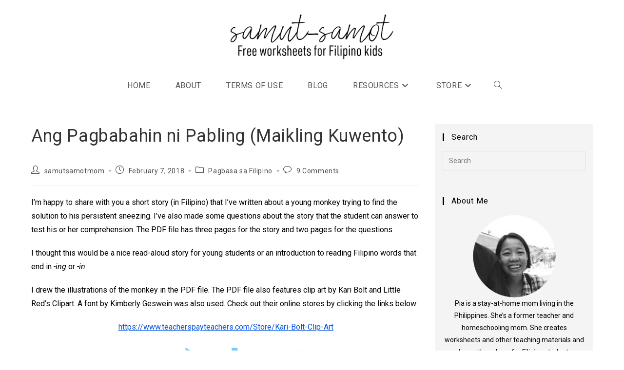

--- FILE ---
content_type: text/html; charset=UTF-8
request_url: https://samutsamot.com/2018/02/07/ang-pagbabahin-ni-pabling-maikling-kuwento/
body_size: 29207
content:
<!DOCTYPE html><html class="html" lang="en-US"><head><meta charset="UTF-8"/>
<script>var __ezHttpConsent={setByCat:function(src,tagType,attributes,category,force,customSetScriptFn=null){var setScript=function(){if(force||window.ezTcfConsent[category]){if(typeof customSetScriptFn==='function'){customSetScriptFn();}else{var scriptElement=document.createElement(tagType);scriptElement.src=src;attributes.forEach(function(attr){for(var key in attr){if(attr.hasOwnProperty(key)){scriptElement.setAttribute(key,attr[key]);}}});var firstScript=document.getElementsByTagName(tagType)[0];firstScript.parentNode.insertBefore(scriptElement,firstScript);}}};if(force||(window.ezTcfConsent&&window.ezTcfConsent.loaded)){setScript();}else if(typeof getEzConsentData==="function"){getEzConsentData().then(function(ezTcfConsent){if(ezTcfConsent&&ezTcfConsent.loaded){setScript();}else{console.error("cannot get ez consent data");force=true;setScript();}});}else{force=true;setScript();console.error("getEzConsentData is not a function");}},};</script>
<script>var ezTcfConsent=window.ezTcfConsent?window.ezTcfConsent:{loaded:false,store_info:false,develop_and_improve_services:false,measure_ad_performance:false,measure_content_performance:false,select_basic_ads:false,create_ad_profile:false,select_personalized_ads:false,create_content_profile:false,select_personalized_content:false,understand_audiences:false,use_limited_data_to_select_content:false,};function getEzConsentData(){return new Promise(function(resolve){document.addEventListener("ezConsentEvent",function(event){var ezTcfConsent=event.detail.ezTcfConsent;resolve(ezTcfConsent);});});}</script>
<script>if(typeof _setEzCookies!=='function'){function _setEzCookies(ezConsentData){var cookies=window.ezCookieQueue;for(var i=0;i<cookies.length;i++){var cookie=cookies[i];if(ezConsentData&&ezConsentData.loaded&&ezConsentData[cookie.tcfCategory]){document.cookie=cookie.name+"="+cookie.value;}}}}
window.ezCookieQueue=window.ezCookieQueue||[];if(typeof addEzCookies!=='function'){function addEzCookies(arr){window.ezCookieQueue=[...window.ezCookieQueue,...arr];}}
addEzCookies([{name:"ezoab_378751",value:"mod206; Path=/; Domain=samutsamot.com; Max-Age=7200",tcfCategory:"store_info",isEzoic:"true",},{name:"ezosuibasgeneris-1",value:"e9b661b8-39f7-42ed-6ea0-42732cdd0ade; Path=/; Domain=samutsamot.com; Expires=Wed, 20 Jan 2027 15:05:03 UTC; Secure; SameSite=None",tcfCategory:"understand_audiences",isEzoic:"true",}]);if(window.ezTcfConsent&&window.ezTcfConsent.loaded){_setEzCookies(window.ezTcfConsent);}else if(typeof getEzConsentData==="function"){getEzConsentData().then(function(ezTcfConsent){if(ezTcfConsent&&ezTcfConsent.loaded){_setEzCookies(window.ezTcfConsent);}else{console.error("cannot get ez consent data");_setEzCookies(window.ezTcfConsent);}});}else{console.error("getEzConsentData is not a function");_setEzCookies(window.ezTcfConsent);}</script><script type="text/javascript" data-ezscrex='false' data-cfasync='false'>window._ezaq = Object.assign({"edge_cache_status":13,"edge_response_time":23,"url":"https://samutsamot.com/2018/02/07/ang-pagbabahin-ni-pabling-maikling-kuwento/"}, typeof window._ezaq !== "undefined" ? window._ezaq : {});</script><script type="text/javascript" data-ezscrex='false' data-cfasync='false'>window._ezaq = Object.assign({"ab_test_id":"mod206"}, typeof window._ezaq !== "undefined" ? window._ezaq : {});window.__ez=window.__ez||{};window.__ez.tf={"vaffa":"true"};</script><script type="text/javascript" data-ezscrex='false' data-cfasync='false'>window.ezDisableAds = true;</script>
<script data-ezscrex='false' data-cfasync='false' data-pagespeed-no-defer>var __ez=__ez||{};__ez.stms=Date.now();__ez.evt={};__ez.script={};__ez.ck=__ez.ck||{};__ez.template={};__ez.template.isOrig=true;window.__ezScriptHost="//www.ezojs.com";__ez.queue=__ez.queue||function(){var e=0,i=0,t=[],n=!1,o=[],r=[],s=!0,a=function(e,i,n,o,r,s,a){var l=arguments.length>7&&void 0!==arguments[7]?arguments[7]:window,d=this;this.name=e,this.funcName=i,this.parameters=null===n?null:w(n)?n:[n],this.isBlock=o,this.blockedBy=r,this.deleteWhenComplete=s,this.isError=!1,this.isComplete=!1,this.isInitialized=!1,this.proceedIfError=a,this.fWindow=l,this.isTimeDelay=!1,this.process=function(){f("... func = "+e),d.isInitialized=!0,d.isComplete=!0,f("... func.apply: "+e);var i=d.funcName.split("."),n=null,o=this.fWindow||window;i.length>3||(n=3===i.length?o[i[0]][i[1]][i[2]]:2===i.length?o[i[0]][i[1]]:o[d.funcName]),null!=n&&n.apply(null,this.parameters),!0===d.deleteWhenComplete&&delete t[e],!0===d.isBlock&&(f("----- F'D: "+d.name),m())}},l=function(e,i,t,n,o,r,s){var a=arguments.length>7&&void 0!==arguments[7]?arguments[7]:window,l=this;this.name=e,this.path=i,this.async=o,this.defer=r,this.isBlock=t,this.blockedBy=n,this.isInitialized=!1,this.isError=!1,this.isComplete=!1,this.proceedIfError=s,this.fWindow=a,this.isTimeDelay=!1,this.isPath=function(e){return"/"===e[0]&&"/"!==e[1]},this.getSrc=function(e){return void 0!==window.__ezScriptHost&&this.isPath(e)&&"banger.js"!==this.name?window.__ezScriptHost+e:e},this.process=function(){l.isInitialized=!0,f("... file = "+e);var i=this.fWindow?this.fWindow.document:document,t=i.createElement("script");t.src=this.getSrc(this.path),!0===o?t.async=!0:!0===r&&(t.defer=!0),t.onerror=function(){var e={url:window.location.href,name:l.name,path:l.path,user_agent:window.navigator.userAgent};"undefined"!=typeof _ezaq&&(e.pageview_id=_ezaq.page_view_id);var i=encodeURIComponent(JSON.stringify(e)),t=new XMLHttpRequest;t.open("GET","//g.ezoic.net/ezqlog?d="+i,!0),t.send(),f("----- ERR'D: "+l.name),l.isError=!0,!0===l.isBlock&&m()},t.onreadystatechange=t.onload=function(){var e=t.readyState;f("----- F'D: "+l.name),e&&!/loaded|complete/.test(e)||(l.isComplete=!0,!0===l.isBlock&&m())},i.getElementsByTagName("head")[0].appendChild(t)}},d=function(e,i){this.name=e,this.path="",this.async=!1,this.defer=!1,this.isBlock=!1,this.blockedBy=[],this.isInitialized=!0,this.isError=!1,this.isComplete=i,this.proceedIfError=!1,this.isTimeDelay=!1,this.process=function(){}};function c(e,i,n,s,a,d,c,u,f){var m=new l(e,i,n,s,a,d,c,f);!0===u?o[e]=m:r[e]=m,t[e]=m,h(m)}function h(e){!0!==u(e)&&0!=s&&e.process()}function u(e){if(!0===e.isTimeDelay&&!1===n)return f(e.name+" blocked = TIME DELAY!"),!0;if(w(e.blockedBy))for(var i=0;i<e.blockedBy.length;i++){var o=e.blockedBy[i];if(!1===t.hasOwnProperty(o))return f(e.name+" blocked = "+o),!0;if(!0===e.proceedIfError&&!0===t[o].isError)return!1;if(!1===t[o].isComplete)return f(e.name+" blocked = "+o),!0}return!1}function f(e){var i=window.location.href,t=new RegExp("[?&]ezq=([^&#]*)","i").exec(i);"1"===(t?t[1]:null)&&console.debug(e)}function m(){++e>200||(f("let's go"),p(o),p(r))}function p(e){for(var i in e)if(!1!==e.hasOwnProperty(i)){var t=e[i];!0===t.isComplete||u(t)||!0===t.isInitialized||!0===t.isError?!0===t.isError?f(t.name+": error"):!0===t.isComplete?f(t.name+": complete already"):!0===t.isInitialized&&f(t.name+": initialized already"):t.process()}}function w(e){return"[object Array]"==Object.prototype.toString.call(e)}return window.addEventListener("load",(function(){setTimeout((function(){n=!0,f("TDELAY -----"),m()}),5e3)}),!1),{addFile:c,addFileOnce:function(e,i,n,o,r,s,a,l,d){t[e]||c(e,i,n,o,r,s,a,l,d)},addDelayFile:function(e,i){var n=new l(e,i,!1,[],!1,!1,!0);n.isTimeDelay=!0,f(e+" ...  FILE! TDELAY"),r[e]=n,t[e]=n,h(n)},addFunc:function(e,n,s,l,d,c,u,f,m,p){!0===c&&(e=e+"_"+i++);var w=new a(e,n,s,l,d,u,f,p);!0===m?o[e]=w:r[e]=w,t[e]=w,h(w)},addDelayFunc:function(e,i,n){var o=new a(e,i,n,!1,[],!0,!0);o.isTimeDelay=!0,f(e+" ...  FUNCTION! TDELAY"),r[e]=o,t[e]=o,h(o)},items:t,processAll:m,setallowLoad:function(e){s=e},markLoaded:function(e){if(e&&0!==e.length){if(e in t){var i=t[e];!0===i.isComplete?f(i.name+" "+e+": error loaded duplicate"):(i.isComplete=!0,i.isInitialized=!0)}else t[e]=new d(e,!0);f("markLoaded dummyfile: "+t[e].name)}},logWhatsBlocked:function(){for(var e in t)!1!==t.hasOwnProperty(e)&&u(t[e])}}}();__ez.evt.add=function(e,t,n){e.addEventListener?e.addEventListener(t,n,!1):e.attachEvent?e.attachEvent("on"+t,n):e["on"+t]=n()},__ez.evt.remove=function(e,t,n){e.removeEventListener?e.removeEventListener(t,n,!1):e.detachEvent?e.detachEvent("on"+t,n):delete e["on"+t]};__ez.script.add=function(e){var t=document.createElement("script");t.src=e,t.async=!0,t.type="text/javascript",document.getElementsByTagName("head")[0].appendChild(t)};__ez.dot=__ez.dot||{};__ez.queue.addFileOnce('/detroitchicago/boise.js', '/detroitchicago/boise.js?gcb=195-0&cb=5', true, [], true, false, true, false);__ez.queue.addFileOnce('/parsonsmaize/abilene.js', '/parsonsmaize/abilene.js?gcb=195-0&cb=e80eca0cdb', true, [], true, false, true, false);__ez.queue.addFileOnce('/parsonsmaize/mulvane.js', '/parsonsmaize/mulvane.js?gcb=195-0&cb=e75e48eec0', true, ['/parsonsmaize/abilene.js'], true, false, true, false);__ez.queue.addFileOnce('/detroitchicago/birmingham.js', '/detroitchicago/birmingham.js?gcb=195-0&cb=539c47377c', true, ['/parsonsmaize/abilene.js'], true, false, true, false);</script>
<script data-ezscrex="false" type="text/javascript" data-cfasync="false">window._ezaq = Object.assign({"ad_cache_level":0,"adpicker_placement_cnt":0,"ai_placeholder_cache_level":0,"ai_placeholder_placement_cnt":-1,"article_category":"Pagbasa sa Filipino","author":"samutsamotmom","domain":"samutsamot.com","domain_id":378751,"ezcache_level":2,"ezcache_skip_code":0,"has_bad_image":0,"has_bad_words":0,"is_sitespeed":0,"lt_cache_level":0,"publish_date":"2018-02-06","response_size":176879,"response_size_orig":171080,"response_time_orig":3,"template_id":5,"url":"https://samutsamot.com/2018/02/07/ang-pagbabahin-ni-pabling-maikling-kuwento/","word_count":0,"worst_bad_word_level":0}, typeof window._ezaq !== "undefined" ? window._ezaq : {});__ez.queue.markLoaded('ezaqBaseReady');</script>
<script type='text/javascript' data-ezscrex='false' data-cfasync='false'>
window.ezAnalyticsStatic = true;

function analyticsAddScript(script) {
	var ezDynamic = document.createElement('script');
	ezDynamic.type = 'text/javascript';
	ezDynamic.innerHTML = script;
	document.head.appendChild(ezDynamic);
}
function getCookiesWithPrefix() {
    var allCookies = document.cookie.split(';');
    var cookiesWithPrefix = {};

    for (var i = 0; i < allCookies.length; i++) {
        var cookie = allCookies[i].trim();

        for (var j = 0; j < arguments.length; j++) {
            var prefix = arguments[j];
            if (cookie.indexOf(prefix) === 0) {
                var cookieParts = cookie.split('=');
                var cookieName = cookieParts[0];
                var cookieValue = cookieParts.slice(1).join('=');
                cookiesWithPrefix[cookieName] = decodeURIComponent(cookieValue);
                break; // Once matched, no need to check other prefixes
            }
        }
    }

    return cookiesWithPrefix;
}
function productAnalytics() {
	var d = {"pr":[6],"omd5":"f2c41b85a51b2caed22063d0546c28a2","nar":"risk score"};
	d.u = _ezaq.url;
	d.p = _ezaq.page_view_id;
	d.v = _ezaq.visit_uuid;
	d.ab = _ezaq.ab_test_id;
	d.e = JSON.stringify(_ezaq);
	d.ref = document.referrer;
	d.c = getCookiesWithPrefix('active_template', 'ez', 'lp_');
	if(typeof ez_utmParams !== 'undefined') {
		d.utm = ez_utmParams;
	}

	var dataText = JSON.stringify(d);
	var xhr = new XMLHttpRequest();
	xhr.open('POST','/ezais/analytics?cb=1', true);
	xhr.onload = function () {
		if (xhr.status!=200) {
            return;
		}

        if(document.readyState !== 'loading') {
            analyticsAddScript(xhr.response);
            return;
        }

        var eventFunc = function() {
            if(document.readyState === 'loading') {
                return;
            }
            document.removeEventListener('readystatechange', eventFunc, false);
            analyticsAddScript(xhr.response);
        };

        document.addEventListener('readystatechange', eventFunc, false);
	};
	xhr.setRequestHeader('Content-Type','text/plain');
	xhr.send(dataText);
}
__ez.queue.addFunc("productAnalytics", "productAnalytics", null, true, ['ezaqBaseReady'], false, false, false, true);
</script><base href="https://samutsamot.com/2018/02/07/ang-pagbabahin-ni-pabling-maikling-kuwento/"/>
	
	<link rel="profile" href="https://gmpg.org/xfn/11"/>

	<meta name="robots" content="index, follow, max-image-preview:large, max-snippet:-1, max-video-preview:-1"/>
<link rel="pingback" href="https://samutsamot.com/xmlrpc.php"/>
<meta name="viewport" content="width=device-width, initial-scale=1"/>
	<!-- This site is optimized with the Yoast SEO plugin v24.5 - https://yoast.com/wordpress/plugins/seo/ -->
	<title>Ang Pagbabahin ni Pabling (Maikling Kuwento) - Samut-samot</title>
	<link rel="canonical" href="https://samutsamot.com/2018/02/07/ang-pagbabahin-ni-pabling-maikling-kuwento/"/>
	<meta property="og:locale" content="en_US"/>
	<meta property="og:type" content="article"/>
	<meta property="og:title" content="Ang Pagbabahin ni Pabling (Maikling Kuwento) - Samut-samot"/>
	<meta property="og:description" content="I’m happy to share with you a short story (in Filipino) that I’ve written about a young monkey trying to find the solution to his persistent sneezing. I’ve also made some questions about the story that the student can answer to test his or her comprehension. The PDF file has three pages for the story […]"/>
	<meta property="og:url" content="https://samutsamot.com/2018/02/07/ang-pagbabahin-ni-pabling-maikling-kuwento/"/>
	<meta property="og:site_name" content="Samut-samot"/>
	<meta property="article:published_time" content="2018-02-07T02:55:20+00:00"/>
	<meta property="article:modified_time" content="2020-06-14T06:56:31+00:00"/>
	<meta property="og:image" content="http://samutsamot.com/wp-content/uploads/2017/04/karibolt_credit-1.png?w=339&amp;h=211"/>
	<meta name="author" content="samutsamotmom"/>
	<meta name="twitter:card" content="summary_large_image"/>
	<meta name="twitter:label1" content="Written by"/>
	<meta name="twitter:data1" content="samutsamotmom"/>
	<meta name="twitter:label2" content="Est. reading time"/>
	<meta name="twitter:data2" content="2 minutes"/>
	<script type="application/ld+json" class="yoast-schema-graph">{"@context":"https://schema.org","@graph":[{"@type":"Article","@id":"https://samutsamot.com/2018/02/07/ang-pagbabahin-ni-pabling-maikling-kuwento/#article","isPartOf":{"@id":"https://samutsamot.com/2018/02/07/ang-pagbabahin-ni-pabling-maikling-kuwento/"},"author":{"name":"samutsamotmom","@id":"https://samutsamot.com/#/schema/person/d714385f6561995db812ea5e70fad6c8"},"headline":"Ang Pagbabahin ni Pabling (Maikling Kuwento)","datePublished":"2018-02-07T02:55:20+00:00","dateModified":"2020-06-14T06:56:31+00:00","mainEntityOfPage":{"@id":"https://samutsamot.com/2018/02/07/ang-pagbabahin-ni-pabling-maikling-kuwento/"},"wordCount":371,"commentCount":9,"publisher":{"@id":"https://samutsamot.com/#organization"},"image":{"@id":"https://samutsamot.com/2018/02/07/ang-pagbabahin-ni-pabling-maikling-kuwento/#primaryimage"},"thumbnailUrl":"http://samutsamot.com/wp-content/uploads/2017/04/karibolt_credit-1.png?w=339&amp;h=211","keywords":["maikling kuwento","pagbasa sa Filipino"],"articleSection":["Pagbasa sa Filipino"],"inLanguage":"en-US","potentialAction":[{"@type":"CommentAction","name":"Comment","target":["https://samutsamot.com/2018/02/07/ang-pagbabahin-ni-pabling-maikling-kuwento/#respond"]}]},{"@type":"WebPage","@id":"https://samutsamot.com/2018/02/07/ang-pagbabahin-ni-pabling-maikling-kuwento/","url":"https://samutsamot.com/2018/02/07/ang-pagbabahin-ni-pabling-maikling-kuwento/","name":"Ang Pagbabahin ni Pabling (Maikling Kuwento) - Samut-samot","isPartOf":{"@id":"https://samutsamot.com/#website"},"primaryImageOfPage":{"@id":"https://samutsamot.com/2018/02/07/ang-pagbabahin-ni-pabling-maikling-kuwento/#primaryimage"},"image":{"@id":"https://samutsamot.com/2018/02/07/ang-pagbabahin-ni-pabling-maikling-kuwento/#primaryimage"},"thumbnailUrl":"http://samutsamot.com/wp-content/uploads/2017/04/karibolt_credit-1.png?w=339&amp;h=211","datePublished":"2018-02-07T02:55:20+00:00","dateModified":"2020-06-14T06:56:31+00:00","breadcrumb":{"@id":"https://samutsamot.com/2018/02/07/ang-pagbabahin-ni-pabling-maikling-kuwento/#breadcrumb"},"inLanguage":"en-US","potentialAction":[{"@type":"ReadAction","target":["https://samutsamot.com/2018/02/07/ang-pagbabahin-ni-pabling-maikling-kuwento/"]}]},{"@type":"ImageObject","inLanguage":"en-US","@id":"https://samutsamot.com/2018/02/07/ang-pagbabahin-ni-pabling-maikling-kuwento/#primaryimage","url":"http://samutsamot.com/wp-content/uploads/2017/04/karibolt_credit-1.png?w=339&amp;h=211","contentUrl":"http://samutsamot.com/wp-content/uploads/2017/04/karibolt_credit-1.png?w=339&amp;h=211"},{"@type":"BreadcrumbList","@id":"https://samutsamot.com/2018/02/07/ang-pagbabahin-ni-pabling-maikling-kuwento/#breadcrumb","itemListElement":[{"@type":"ListItem","position":1,"name":"Home","item":"https://samutsamot.com/"},{"@type":"ListItem","position":2,"name":"Blog","item":"https://samutsamot.com/blog/"},{"@type":"ListItem","position":3,"name":"Ang Pagbabahin ni Pabling (Maikling Kuwento)"}]},{"@type":"WebSite","@id":"https://samutsamot.com/#website","url":"https://samutsamot.com/","name":"Samut-samot","description":"Learning Resources from a Filipino Home","publisher":{"@id":"https://samutsamot.com/#organization"},"potentialAction":[{"@type":"SearchAction","target":{"@type":"EntryPoint","urlTemplate":"https://samutsamot.com/?s={search_term_string}"},"query-input":{"@type":"PropertyValueSpecification","valueRequired":true,"valueName":"search_term_string"}}],"inLanguage":"en-US"},{"@type":"Organization","@id":"https://samutsamot.com/#organization","name":"Samut-samot","url":"https://samutsamot.com/","logo":{"@type":"ImageObject","inLanguage":"en-US","@id":"https://samutsamot.com/#/schema/logo/image/","url":"https://i0.wp.com/samutsamot.com/wp-content/uploads/2022/09/SS-Logo-e1662019601983.png?fit=1000%2C407&ssl=1","contentUrl":"https://i0.wp.com/samutsamot.com/wp-content/uploads/2022/09/SS-Logo-e1662019601983.png?fit=1000%2C407&ssl=1","width":1000,"height":407,"caption":"Samut-samot"},"image":{"@id":"https://samutsamot.com/#/schema/logo/image/"}},{"@type":"Person","@id":"https://samutsamot.com/#/schema/person/d714385f6561995db812ea5e70fad6c8","name":"samutsamotmom","image":{"@type":"ImageObject","inLanguage":"en-US","@id":"https://samutsamot.com/#/schema/person/image/","url":"https://secure.gravatar.com/avatar/e36511fe2833c61f8dd69214db10bc783e175d43b44c899e591d48c672658880?s=96&d=identicon&r=g","contentUrl":"https://secure.gravatar.com/avatar/e36511fe2833c61f8dd69214db10bc783e175d43b44c899e591d48c672658880?s=96&d=identicon&r=g","caption":"samutsamotmom"},"url":"https://samutsamot.com/author/samutsamotmom/"}]}</script>
	<!-- / Yoast SEO plugin. -->


<link rel="dns-prefetch" href="//secure.gravatar.com"/>
<link rel="dns-prefetch" href="//www.googletagmanager.com"/>
<link rel="dns-prefetch" href="//stats.wp.com"/>
<link rel="dns-prefetch" href="//fonts.googleapis.com"/>
<link rel="dns-prefetch" href="//v0.wordpress.com"/>
<link rel="dns-prefetch" href="//widgets.wp.com"/>
<link rel="dns-prefetch" href="//s0.wp.com"/>
<link rel="dns-prefetch" href="//0.gravatar.com"/>
<link rel="dns-prefetch" href="//1.gravatar.com"/>
<link rel="dns-prefetch" href="//2.gravatar.com"/>
<link rel="dns-prefetch" href="//pagead2.googlesyndication.com"/>
<link rel="preconnect" href="//i0.wp.com"/>
<link rel="alternate" title="oEmbed (JSON)" type="application/json+oembed" href="https://samutsamot.com/wp-json/oembed/1.0/embed?url=https%3A%2F%2Fsamutsamot.com%2F2018%2F02%2F07%2Fang-pagbabahin-ni-pabling-maikling-kuwento%2F"/>
<link rel="alternate" title="oEmbed (XML)" type="text/xml+oembed" href="https://samutsamot.com/wp-json/oembed/1.0/embed?url=https%3A%2F%2Fsamutsamot.com%2F2018%2F02%2F07%2Fang-pagbabahin-ni-pabling-maikling-kuwento%2F&amp;format=xml"/>
<style id="wp-img-auto-sizes-contain-inline-css">
img:is([sizes=auto i],[sizes^="auto," i]){contain-intrinsic-size:3000px 1500px}
/*# sourceURL=wp-img-auto-sizes-contain-inline-css */
</style>
<link rel="stylesheet" id="jetpack_related-posts-css" href="https://samutsamot.com/wp-content/plugins/jetpack/modules/related-posts/related-posts.css" media="all"/>
<link rel="stylesheet" id="pmb_common-css" href="https://samutsamot.com/wp-content/plugins/print-my-blog/assets/styles/pmb-common.css" media="all"/>
<link rel="stylesheet" id="wp-block-library-css" href="https://samutsamot.com/wp-includes/css/dist/block-library/style.min.css" media="all"/>
<style id="global-styles-inline-css">
:root{--wp--preset--aspect-ratio--square: 1;--wp--preset--aspect-ratio--4-3: 4/3;--wp--preset--aspect-ratio--3-4: 3/4;--wp--preset--aspect-ratio--3-2: 3/2;--wp--preset--aspect-ratio--2-3: 2/3;--wp--preset--aspect-ratio--16-9: 16/9;--wp--preset--aspect-ratio--9-16: 9/16;--wp--preset--color--black: #000000;--wp--preset--color--cyan-bluish-gray: #abb8c3;--wp--preset--color--white: #ffffff;--wp--preset--color--pale-pink: #f78da7;--wp--preset--color--vivid-red: #cf2e2e;--wp--preset--color--luminous-vivid-orange: #ff6900;--wp--preset--color--luminous-vivid-amber: #fcb900;--wp--preset--color--light-green-cyan: #7bdcb5;--wp--preset--color--vivid-green-cyan: #00d084;--wp--preset--color--pale-cyan-blue: #8ed1fc;--wp--preset--color--vivid-cyan-blue: #0693e3;--wp--preset--color--vivid-purple: #9b51e0;--wp--preset--gradient--vivid-cyan-blue-to-vivid-purple: linear-gradient(135deg,rgb(6,147,227) 0%,rgb(155,81,224) 100%);--wp--preset--gradient--light-green-cyan-to-vivid-green-cyan: linear-gradient(135deg,rgb(122,220,180) 0%,rgb(0,208,130) 100%);--wp--preset--gradient--luminous-vivid-amber-to-luminous-vivid-orange: linear-gradient(135deg,rgb(252,185,0) 0%,rgb(255,105,0) 100%);--wp--preset--gradient--luminous-vivid-orange-to-vivid-red: linear-gradient(135deg,rgb(255,105,0) 0%,rgb(207,46,46) 100%);--wp--preset--gradient--very-light-gray-to-cyan-bluish-gray: linear-gradient(135deg,rgb(238,238,238) 0%,rgb(169,184,195) 100%);--wp--preset--gradient--cool-to-warm-spectrum: linear-gradient(135deg,rgb(74,234,220) 0%,rgb(151,120,209) 20%,rgb(207,42,186) 40%,rgb(238,44,130) 60%,rgb(251,105,98) 80%,rgb(254,248,76) 100%);--wp--preset--gradient--blush-light-purple: linear-gradient(135deg,rgb(255,206,236) 0%,rgb(152,150,240) 100%);--wp--preset--gradient--blush-bordeaux: linear-gradient(135deg,rgb(254,205,165) 0%,rgb(254,45,45) 50%,rgb(107,0,62) 100%);--wp--preset--gradient--luminous-dusk: linear-gradient(135deg,rgb(255,203,112) 0%,rgb(199,81,192) 50%,rgb(65,88,208) 100%);--wp--preset--gradient--pale-ocean: linear-gradient(135deg,rgb(255,245,203) 0%,rgb(182,227,212) 50%,rgb(51,167,181) 100%);--wp--preset--gradient--electric-grass: linear-gradient(135deg,rgb(202,248,128) 0%,rgb(113,206,126) 100%);--wp--preset--gradient--midnight: linear-gradient(135deg,rgb(2,3,129) 0%,rgb(40,116,252) 100%);--wp--preset--font-size--small: 13px;--wp--preset--font-size--medium: 20px;--wp--preset--font-size--large: 36px;--wp--preset--font-size--x-large: 42px;--wp--preset--spacing--20: 0.44rem;--wp--preset--spacing--30: 0.67rem;--wp--preset--spacing--40: 1rem;--wp--preset--spacing--50: 1.5rem;--wp--preset--spacing--60: 2.25rem;--wp--preset--spacing--70: 3.38rem;--wp--preset--spacing--80: 5.06rem;--wp--preset--shadow--natural: 6px 6px 9px rgba(0, 0, 0, 0.2);--wp--preset--shadow--deep: 12px 12px 50px rgba(0, 0, 0, 0.4);--wp--preset--shadow--sharp: 6px 6px 0px rgba(0, 0, 0, 0.2);--wp--preset--shadow--outlined: 6px 6px 0px -3px rgb(255, 255, 255), 6px 6px rgb(0, 0, 0);--wp--preset--shadow--crisp: 6px 6px 0px rgb(0, 0, 0);}:where(.is-layout-flex){gap: 0.5em;}:where(.is-layout-grid){gap: 0.5em;}body .is-layout-flex{display: flex;}.is-layout-flex{flex-wrap: wrap;align-items: center;}.is-layout-flex > :is(*, div){margin: 0;}body .is-layout-grid{display: grid;}.is-layout-grid > :is(*, div){margin: 0;}:where(.wp-block-columns.is-layout-flex){gap: 2em;}:where(.wp-block-columns.is-layout-grid){gap: 2em;}:where(.wp-block-post-template.is-layout-flex){gap: 1.25em;}:where(.wp-block-post-template.is-layout-grid){gap: 1.25em;}.has-black-color{color: var(--wp--preset--color--black) !important;}.has-cyan-bluish-gray-color{color: var(--wp--preset--color--cyan-bluish-gray) !important;}.has-white-color{color: var(--wp--preset--color--white) !important;}.has-pale-pink-color{color: var(--wp--preset--color--pale-pink) !important;}.has-vivid-red-color{color: var(--wp--preset--color--vivid-red) !important;}.has-luminous-vivid-orange-color{color: var(--wp--preset--color--luminous-vivid-orange) !important;}.has-luminous-vivid-amber-color{color: var(--wp--preset--color--luminous-vivid-amber) !important;}.has-light-green-cyan-color{color: var(--wp--preset--color--light-green-cyan) !important;}.has-vivid-green-cyan-color{color: var(--wp--preset--color--vivid-green-cyan) !important;}.has-pale-cyan-blue-color{color: var(--wp--preset--color--pale-cyan-blue) !important;}.has-vivid-cyan-blue-color{color: var(--wp--preset--color--vivid-cyan-blue) !important;}.has-vivid-purple-color{color: var(--wp--preset--color--vivid-purple) !important;}.has-black-background-color{background-color: var(--wp--preset--color--black) !important;}.has-cyan-bluish-gray-background-color{background-color: var(--wp--preset--color--cyan-bluish-gray) !important;}.has-white-background-color{background-color: var(--wp--preset--color--white) !important;}.has-pale-pink-background-color{background-color: var(--wp--preset--color--pale-pink) !important;}.has-vivid-red-background-color{background-color: var(--wp--preset--color--vivid-red) !important;}.has-luminous-vivid-orange-background-color{background-color: var(--wp--preset--color--luminous-vivid-orange) !important;}.has-luminous-vivid-amber-background-color{background-color: var(--wp--preset--color--luminous-vivid-amber) !important;}.has-light-green-cyan-background-color{background-color: var(--wp--preset--color--light-green-cyan) !important;}.has-vivid-green-cyan-background-color{background-color: var(--wp--preset--color--vivid-green-cyan) !important;}.has-pale-cyan-blue-background-color{background-color: var(--wp--preset--color--pale-cyan-blue) !important;}.has-vivid-cyan-blue-background-color{background-color: var(--wp--preset--color--vivid-cyan-blue) !important;}.has-vivid-purple-background-color{background-color: var(--wp--preset--color--vivid-purple) !important;}.has-black-border-color{border-color: var(--wp--preset--color--black) !important;}.has-cyan-bluish-gray-border-color{border-color: var(--wp--preset--color--cyan-bluish-gray) !important;}.has-white-border-color{border-color: var(--wp--preset--color--white) !important;}.has-pale-pink-border-color{border-color: var(--wp--preset--color--pale-pink) !important;}.has-vivid-red-border-color{border-color: var(--wp--preset--color--vivid-red) !important;}.has-luminous-vivid-orange-border-color{border-color: var(--wp--preset--color--luminous-vivid-orange) !important;}.has-luminous-vivid-amber-border-color{border-color: var(--wp--preset--color--luminous-vivid-amber) !important;}.has-light-green-cyan-border-color{border-color: var(--wp--preset--color--light-green-cyan) !important;}.has-vivid-green-cyan-border-color{border-color: var(--wp--preset--color--vivid-green-cyan) !important;}.has-pale-cyan-blue-border-color{border-color: var(--wp--preset--color--pale-cyan-blue) !important;}.has-vivid-cyan-blue-border-color{border-color: var(--wp--preset--color--vivid-cyan-blue) !important;}.has-vivid-purple-border-color{border-color: var(--wp--preset--color--vivid-purple) !important;}.has-vivid-cyan-blue-to-vivid-purple-gradient-background{background: var(--wp--preset--gradient--vivid-cyan-blue-to-vivid-purple) !important;}.has-light-green-cyan-to-vivid-green-cyan-gradient-background{background: var(--wp--preset--gradient--light-green-cyan-to-vivid-green-cyan) !important;}.has-luminous-vivid-amber-to-luminous-vivid-orange-gradient-background{background: var(--wp--preset--gradient--luminous-vivid-amber-to-luminous-vivid-orange) !important;}.has-luminous-vivid-orange-to-vivid-red-gradient-background{background: var(--wp--preset--gradient--luminous-vivid-orange-to-vivid-red) !important;}.has-very-light-gray-to-cyan-bluish-gray-gradient-background{background: var(--wp--preset--gradient--very-light-gray-to-cyan-bluish-gray) !important;}.has-cool-to-warm-spectrum-gradient-background{background: var(--wp--preset--gradient--cool-to-warm-spectrum) !important;}.has-blush-light-purple-gradient-background{background: var(--wp--preset--gradient--blush-light-purple) !important;}.has-blush-bordeaux-gradient-background{background: var(--wp--preset--gradient--blush-bordeaux) !important;}.has-luminous-dusk-gradient-background{background: var(--wp--preset--gradient--luminous-dusk) !important;}.has-pale-ocean-gradient-background{background: var(--wp--preset--gradient--pale-ocean) !important;}.has-electric-grass-gradient-background{background: var(--wp--preset--gradient--electric-grass) !important;}.has-midnight-gradient-background{background: var(--wp--preset--gradient--midnight) !important;}.has-small-font-size{font-size: var(--wp--preset--font-size--small) !important;}.has-medium-font-size{font-size: var(--wp--preset--font-size--medium) !important;}.has-large-font-size{font-size: var(--wp--preset--font-size--large) !important;}.has-x-large-font-size{font-size: var(--wp--preset--font-size--x-large) !important;}
/*# sourceURL=global-styles-inline-css */
</style>

<style id="classic-theme-styles-inline-css">
/*! This file is auto-generated */
.wp-block-button__link{color:#fff;background-color:#32373c;border-radius:9999px;box-shadow:none;text-decoration:none;padding:calc(.667em + 2px) calc(1.333em + 2px);font-size:1.125em}.wp-block-file__button{background:#32373c;color:#fff;text-decoration:none}
/*# sourceURL=/wp-includes/css/classic-themes.min.css */
</style>
<link rel="stylesheet" id="titan-adminbar-styles-css" href="https://samutsamot.com/wp-content/plugins/anti-spam/assets/css/admin-bar.css" media="all"/>
<link rel="stylesheet" id="email-subscribers-css" href="https://samutsamot.com/wp-content/plugins/email-subscribers/lite/public/css/email-subscribers-public.css" media="all"/>
<link rel="stylesheet" id="wpa-css-css" href="https://samutsamot.com/wp-content/plugins/honeypot/includes/css/wpa.css" media="all"/>
<link rel="stylesheet" id="oceanwp-style-css" href="https://samutsamot.com/wp-content/themes/oceanwp/assets/css/style.min.css" media="all"/>
<style id="oceanwp-style-inline-css">
div.wpforms-container-full .wpforms-form input[type=submit]:hover,
			div.wpforms-container-full .wpforms-form input[type=submit]:focus,
			div.wpforms-container-full .wpforms-form input[type=submit]:active,
			div.wpforms-container-full .wpforms-form button[type=submit]:hover,
			div.wpforms-container-full .wpforms-form button[type=submit]:focus,
			div.wpforms-container-full .wpforms-form button[type=submit]:active,
			div.wpforms-container-full .wpforms-form .wpforms-page-button:hover,
			div.wpforms-container-full .wpforms-form .wpforms-page-button:active,
			div.wpforms-container-full .wpforms-form .wpforms-page-button:focus {
				border: none;
			}
/*# sourceURL=oceanwp-style-inline-css */
</style>
<link rel="stylesheet" id="child-style-css" href="https://samutsamot.com/wp-content/themes/oceanwp-child-theme-master/style.css" media="all"/>
<link rel="stylesheet" id="elementor-frontend-css" href="https://samutsamot.com/wp-content/plugins/elementor/assets/css/frontend.min.css" media="all"/>
<link rel="stylesheet" id="elementor-post-4352-css" href="https://samutsamot.com/wp-content/uploads/elementor/css/post-4352.css" media="all"/>
<link rel="stylesheet" id="font-awesome-css" href="https://samutsamot.com/wp-content/themes/oceanwp/assets/fonts/fontawesome/css/all.min.css" media="all"/>
<link rel="stylesheet" id="simple-line-icons-css" href="https://samutsamot.com/wp-content/themes/oceanwp/assets/css/third/simple-line-icons.min.css" media="all"/>
<link rel="stylesheet" id="jetpack_likes-css" href="https://samutsamot.com/wp-content/plugins/jetpack/modules/likes/style.css" media="all"/>
<link rel="stylesheet" id="oceanwp-google-font-roboto-css" href="//fonts.googleapis.com/css?family=Roboto%3A100%2C200%2C300%2C400%2C500%2C600%2C700%2C800%2C900%2C100i%2C200i%2C300i%2C400i%2C500i%2C600i%2C700i%2C800i%2C900i&amp;subset=latin&amp;display=swap&amp;ver=6.9" media="all"/>
<link rel="stylesheet" id="jetpack-subscriptions-css" href="https://samutsamot.com/wp-content/plugins/jetpack/modules/subscriptions/subscriptions.css" media="all"/>
<link rel="stylesheet" id="tablepress-default-css" href="https://samutsamot.com/wp-content/tablepress-combined.min.css" media="all"/>
<link rel="stylesheet" id="oe-widgets-style-css" href="https://samutsamot.com/wp-content/plugins/ocean-extra/assets/css/widgets.css" media="all"/>
<link rel="stylesheet" id="jetpack-carousel-swiper-css-css" href="https://samutsamot.com/wp-content/plugins/jetpack/modules/carousel/swiper-bundle.css" media="all"/>
<link rel="stylesheet" id="jetpack-carousel-css" href="https://samutsamot.com/wp-content/plugins/jetpack/modules/carousel/jetpack-carousel.css" media="all"/>
<link rel="stylesheet" id="sharedaddy-css" href="https://samutsamot.com/wp-content/plugins/jetpack/modules/sharedaddy/sharing.css" media="all"/>
<link rel="stylesheet" id="social-logos-css" href="https://samutsamot.com/wp-content/plugins/jetpack/_inc/social-logos/social-logos.min.css" media="all"/>
<script id="jetpack_related-posts-js-extra">
var related_posts_js_options = {"post_heading":"h4"};
//# sourceURL=jetpack_related-posts-js-extra
</script>
<script src="https://samutsamot.com/wp-content/plugins/jetpack/_inc/build/related-posts/related-posts.min.js" id="jetpack_related-posts-js"></script>
<script src="https://samutsamot.com/wp-includes/js/jquery/jquery.min.js" id="jquery-core-js"></script>
<script src="https://samutsamot.com/wp-includes/js/jquery/jquery-migrate.min.js" id="jquery-migrate-js"></script>

<!-- Google tag (gtag.js) snippet added by Site Kit -->
<!-- Google Analytics snippet added by Site Kit -->
<script src="https://www.googletagmanager.com/gtag/js?id=G-J96ZTCZXGY" id="google_gtagjs-js" async=""></script>
<script id="google_gtagjs-js-after">
window.dataLayer = window.dataLayer || [];function gtag(){dataLayer.push(arguments);}
gtag("set","linker",{"domains":["samutsamot.com"]});
gtag("js", new Date());
gtag("set", "developer_id.dZTNiMT", true);
gtag("config", "G-J96ZTCZXGY");
//# sourceURL=google_gtagjs-js-after
</script>
<link rel="https://api.w.org/" href="https://samutsamot.com/wp-json/"/><link rel="alternate" title="JSON" type="application/json" href="https://samutsamot.com/wp-json/wp/v2/posts/4138"/><meta name="generator" content="Site Kit by Google 1.170.0"/><script async="" src="https://pagead2.googlesyndication.com/pagead/js/adsbygoogle.js?client=ca-pub-3183171769025716" crossorigin="anonymous"></script>	<style>img#wpstats{display:none}</style>
		
<!-- Google AdSense meta tags added by Site Kit -->
<meta name="google-adsense-platform-account" content="ca-host-pub-2644536267352236"/>
<meta name="google-adsense-platform-domain" content="sitekit.withgoogle.com"/>
<!-- End Google AdSense meta tags added by Site Kit -->
<meta name="generator" content="Elementor 3.15.3; features: e_dom_optimization, e_optimized_assets_loading, additional_custom_breakpoints; settings: css_print_method-external, google_font-enabled, font_display-auto"/>
<style>.recentcomments a{display:inline !important;padding:0 !important;margin:0 !important;}</style>
<!-- Google AdSense snippet added by Site Kit -->
<script async="" src="https://pagead2.googlesyndication.com/pagead/js/adsbygoogle.js?client=ca-pub-3183171769025716&amp;host=ca-host-pub-2644536267352236" crossorigin="anonymous"></script>

<!-- End Google AdSense snippet added by Site Kit -->
<!-- OceanWP CSS -->
<style type="text/css">
/* Colors */a{color:#0053e2}a .owp-icon use{stroke:#0053e2}a:hover{color:#33a539}a:hover .owp-icon use{stroke:#33a539}body .theme-button,body input[type="submit"],body button[type="submit"],body button,body .button,body div.wpforms-container-full .wpforms-form input[type=submit],body div.wpforms-container-full .wpforms-form button[type=submit],body div.wpforms-container-full .wpforms-form .wpforms-page-button,.woocommerce-cart .wp-element-button,.woocommerce-checkout .wp-element-button,.wp-block-button__link{background-color:#000000}body .theme-button:hover,body input[type="submit"]:hover,body button[type="submit"]:hover,body button:hover,body .button:hover,body div.wpforms-container-full .wpforms-form input[type=submit]:hover,body div.wpforms-container-full .wpforms-form input[type=submit]:active,body div.wpforms-container-full .wpforms-form button[type=submit]:hover,body div.wpforms-container-full .wpforms-form button[type=submit]:active,body div.wpforms-container-full .wpforms-form .wpforms-page-button:hover,body div.wpforms-container-full .wpforms-form .wpforms-page-button:active,.woocommerce-cart .wp-element-button:hover,.woocommerce-checkout .wp-element-button:hover,.wp-block-button__link:hover{background-color:#aaaaaa}body .theme-button,body input[type="submit"],body button[type="submit"],body button,body .button,body div.wpforms-container-full .wpforms-form input[type=submit],body div.wpforms-container-full .wpforms-form button[type=submit],body div.wpforms-container-full .wpforms-form .wpforms-page-button,.woocommerce-cart .wp-element-button,.woocommerce-checkout .wp-element-button,.wp-block-button__link{border-color:#ffffff}body .theme-button:hover,body input[type="submit"]:hover,body button[type="submit"]:hover,body button:hover,body .button:hover,body div.wpforms-container-full .wpforms-form input[type=submit]:hover,body div.wpforms-container-full .wpforms-form input[type=submit]:active,body div.wpforms-container-full .wpforms-form button[type=submit]:hover,body div.wpforms-container-full .wpforms-form button[type=submit]:active,body div.wpforms-container-full .wpforms-form .wpforms-page-button:hover,body div.wpforms-container-full .wpforms-form .wpforms-page-button:active,.woocommerce-cart .wp-element-button:hover,.woocommerce-checkout .wp-element-button:hover,.wp-block-button__link:hover{border-color:#ffffff}body{color:#000000}/* OceanWP Style Settings CSS */.theme-button,input[type="submit"],button[type="submit"],button,.button,body div.wpforms-container-full .wpforms-form input[type=submit],body div.wpforms-container-full .wpforms-form button[type=submit],body div.wpforms-container-full .wpforms-form .wpforms-page-button{border-style:solid}.theme-button,input[type="submit"],button[type="submit"],button,.button,body div.wpforms-container-full .wpforms-form input[type=submit],body div.wpforms-container-full .wpforms-form button[type=submit],body div.wpforms-container-full .wpforms-form .wpforms-page-button{border-width:1px}form input[type="text"],form input[type="password"],form input[type="email"],form input[type="url"],form input[type="date"],form input[type="month"],form input[type="time"],form input[type="datetime"],form input[type="datetime-local"],form input[type="week"],form input[type="number"],form input[type="search"],form input[type="tel"],form input[type="color"],form select,form textarea,.woocommerce .woocommerce-checkout .select2-container--default .select2-selection--single{border-style:solid}body div.wpforms-container-full .wpforms-form input[type=date],body div.wpforms-container-full .wpforms-form input[type=datetime],body div.wpforms-container-full .wpforms-form input[type=datetime-local],body div.wpforms-container-full .wpforms-form input[type=email],body div.wpforms-container-full .wpforms-form input[type=month],body div.wpforms-container-full .wpforms-form input[type=number],body div.wpforms-container-full .wpforms-form input[type=password],body div.wpforms-container-full .wpforms-form input[type=range],body div.wpforms-container-full .wpforms-form input[type=search],body div.wpforms-container-full .wpforms-form input[type=tel],body div.wpforms-container-full .wpforms-form input[type=text],body div.wpforms-container-full .wpforms-form input[type=time],body div.wpforms-container-full .wpforms-form input[type=url],body div.wpforms-container-full .wpforms-form input[type=week],body div.wpforms-container-full .wpforms-form select,body div.wpforms-container-full .wpforms-form textarea{border-style:solid}form input[type="text"],form input[type="password"],form input[type="email"],form input[type="url"],form input[type="date"],form input[type="month"],form input[type="time"],form input[type="datetime"],form input[type="datetime-local"],form input[type="week"],form input[type="number"],form input[type="search"],form input[type="tel"],form input[type="color"],form select,form textarea{border-radius:3px}body div.wpforms-container-full .wpforms-form input[type=date],body div.wpforms-container-full .wpforms-form input[type=datetime],body div.wpforms-container-full .wpforms-form input[type=datetime-local],body div.wpforms-container-full .wpforms-form input[type=email],body div.wpforms-container-full .wpforms-form input[type=month],body div.wpforms-container-full .wpforms-form input[type=number],body div.wpforms-container-full .wpforms-form input[type=password],body div.wpforms-container-full .wpforms-form input[type=range],body div.wpforms-container-full .wpforms-form input[type=search],body div.wpforms-container-full .wpforms-form input[type=tel],body div.wpforms-container-full .wpforms-form input[type=text],body div.wpforms-container-full .wpforms-form input[type=time],body div.wpforms-container-full .wpforms-form input[type=url],body div.wpforms-container-full .wpforms-form input[type=week],body div.wpforms-container-full .wpforms-form select,body div.wpforms-container-full .wpforms-form textarea{border-radius:3px}/* Header */#site-navigation-wrap .dropdown-menu >li >a,#site-navigation-wrap .dropdown-menu >li >span.opl-logout-link,.oceanwp-mobile-menu-icon a,.mobile-menu-close,.after-header-content-inner >a{line-height:83px}#site-header.has-header-media .overlay-header-media{background-color:rgba(0,0,0,0.5)}.effect-one #site-navigation-wrap .dropdown-menu >li >a.menu-link >span:after,.effect-three #site-navigation-wrap .dropdown-menu >li >a.menu-link >span:after,.effect-five #site-navigation-wrap .dropdown-menu >li >a.menu-link >span:before,.effect-five #site-navigation-wrap .dropdown-menu >li >a.menu-link >span:after,.effect-nine #site-navigation-wrap .dropdown-menu >li >a.menu-link >span:before,.effect-nine #site-navigation-wrap .dropdown-menu >li >a.menu-link >span:after{background-color:#1e73be}.effect-four #site-navigation-wrap .dropdown-menu >li >a.menu-link >span:before,.effect-four #site-navigation-wrap .dropdown-menu >li >a.menu-link >span:after,.effect-seven #site-navigation-wrap .dropdown-menu >li >a.menu-link:hover >span:after,.effect-seven #site-navigation-wrap .dropdown-menu >li.sfHover >a.menu-link >span:after{color:#1e73be}.effect-seven #site-navigation-wrap .dropdown-menu >li >a.menu-link:hover >span:after,.effect-seven #site-navigation-wrap .dropdown-menu >li.sfHover >a.menu-link >span:after{text-shadow:10px 0 #1e73be,-10px 0 #1e73be}#site-navigation-wrap .dropdown-menu >li >a:hover,.oceanwp-mobile-menu-icon a:hover,#searchform-header-replace-close:hover{color:#1e73be}#site-navigation-wrap .dropdown-menu >li >a:hover .owp-icon use,.oceanwp-mobile-menu-icon a:hover .owp-icon use,#searchform-header-replace-close:hover .owp-icon use{stroke:#1e73be}/* Blog CSS */.ocean-single-post-header ul.meta-item li a:hover{color:#333333}/* Sidebar */.widget-area{background-color:#f4f4f4}.widget-area{padding:10px 5px 0 5px!important}.widget-area .sidebar-box{padding:10px 10px 5px 10px}.sidebar-box .widget-title{color:#000000}.widget-title{border-color:#000000}/* Footer Widgets */#footer-widgets{padding:20px 0 20px 0}/* Typography */body{font-family:Roboto;font-size:16px;line-height:1.8}h1,h2,h3,h4,h5,h6,.theme-heading,.widget-title,.oceanwp-widget-recent-posts-title,.comment-reply-title,.entry-title,.sidebar-box .widget-title{font-family:Roboto;line-height:1.4;font-weight:400}h1{font-size:23px;line-height:1.4}h2{font-size:20px;line-height:1.4}h3{font-size:18px;line-height:1.4}h4{font-size:17px;line-height:1.4}h5{font-size:14px;line-height:1.4}h6{font-size:15px;line-height:1.4}.page-header .page-header-title,.page-header.background-image-page-header .page-header-title{font-family:Roboto;font-size:32px;line-height:1.4;font-weight:400}.page-header .page-subheading{font-size:15px;line-height:1.8}.site-breadcrumbs,.site-breadcrumbs a{font-size:13px;line-height:1.4}#top-bar-content,#top-bar-social-alt{font-size:12px;line-height:1.8}#site-logo a.site-logo-text{font-size:24px;line-height:1.8}#site-navigation-wrap .dropdown-menu >li >a,#site-header.full_screen-header .fs-dropdown-menu >li >a,#site-header.top-header #site-navigation-wrap .dropdown-menu >li >a,#site-header.center-header #site-navigation-wrap .dropdown-menu >li >a,#site-header.medium-header #site-navigation-wrap .dropdown-menu >li >a,.oceanwp-mobile-menu-icon a{font-family:Roboto;font-size:16px;text-transform:uppercase}.dropdown-menu ul li a.menu-link,#site-header.full_screen-header .fs-dropdown-menu ul.sub-menu li a{font-size:12px;line-height:1.2;letter-spacing:.6px}.sidr-class-dropdown-menu li a,a.sidr-class-toggle-sidr-close,#mobile-dropdown ul li a,body #mobile-fullscreen ul li a{font-size:15px;line-height:1.8}.blog-entry.post .blog-entry-header .entry-title a{font-family:Roboto;font-size:24px;line-height:1.4;font-weight:400}.ocean-single-post-header .single-post-title{font-size:34px;line-height:1.4;letter-spacing:.6px}.ocean-single-post-header ul.meta-item li,.ocean-single-post-header ul.meta-item li a{font-size:13px;line-height:1.4;letter-spacing:.6px}.ocean-single-post-header .post-author-name,.ocean-single-post-header .post-author-name a{font-size:14px;line-height:1.4;letter-spacing:.6px}.ocean-single-post-header .post-author-description{font-size:12px;line-height:1.4;letter-spacing:.6px}.single-post .entry-title{font-family:Roboto;font-size:36px;line-height:1.4;letter-spacing:.6px}.single-post ul.meta li,.single-post ul.meta li a{font-size:14px;line-height:1.4;letter-spacing:.6px}.sidebar-box .widget-title,.sidebar-box.widget_block .wp-block-heading{font-family:Roboto;font-size:16px;line-height:1;letter-spacing:1px}.sidebar-box,.footer-box{font-family:Roboto;font-size:14px;font-weight:400}#footer-widgets .footer-box .widget-title{font-size:13px;line-height:1;letter-spacing:1px}#footer-bottom #copyright{font-size:12px;line-height:1}#footer-bottom #footer-bottom-menu{font-family:Roboto;font-size:16px;line-height:1;font-weight:400}.woocommerce-store-notice.demo_store{line-height:2;letter-spacing:1.5px}.demo_store .woocommerce-store-notice__dismiss-link{line-height:2;letter-spacing:1.5px}.woocommerce ul.products li.product li.title h2,.woocommerce ul.products li.product li.title a{font-size:14px;line-height:1.5}.woocommerce ul.products li.product li.category,.woocommerce ul.products li.product li.category a{font-size:12px;line-height:1}.woocommerce ul.products li.product .price{font-size:18px;line-height:1}.woocommerce ul.products li.product .button,.woocommerce ul.products li.product .product-inner .added_to_cart{font-size:12px;line-height:1.5;letter-spacing:1px}.woocommerce ul.products li.owp-woo-cond-notice span,.woocommerce ul.products li.owp-woo-cond-notice a{font-size:16px;line-height:1;letter-spacing:1px;font-weight:600;text-transform:capitalize}.woocommerce div.product .product_title{font-size:24px;line-height:1.4;letter-spacing:.6px}.woocommerce div.product p.price{font-size:36px;line-height:1}.woocommerce .owp-btn-normal .summary form button.button,.woocommerce .owp-btn-big .summary form button.button,.woocommerce .owp-btn-very-big .summary form button.button{font-size:12px;line-height:1.5;letter-spacing:1px;text-transform:uppercase}.woocommerce div.owp-woo-single-cond-notice span,.woocommerce div.owp-woo-single-cond-notice a{font-size:18px;line-height:2;letter-spacing:1.5px;font-weight:600;text-transform:capitalize}.ocean-preloader--active .preloader-after-content{font-size:20px;line-height:1.8;letter-spacing:.6px}
</style><link rel="stylesheet" id="elementor-icons-css" href="https://samutsamot.com/wp-content/plugins/elementor/assets/lib/eicons/css/elementor-icons.min.css" media="all"/>
<link rel="stylesheet" id="swiper-css" href="https://samutsamot.com/wp-content/plugins/elementor/assets/lib/swiper/css/swiper.min.css" media="all"/>
<link rel="stylesheet" id="elementor-post-5053-css" href="https://samutsamot.com/wp-content/uploads/elementor/css/post-5053.css" media="all"/>
<link rel="stylesheet" id="google-fonts-1-css" href="https://fonts.googleapis.com/css?family=Roboto%3A100%2C100italic%2C200%2C200italic%2C300%2C300italic%2C400%2C400italic%2C500%2C500italic%2C600%2C600italic%2C700%2C700italic%2C800%2C800italic%2C900%2C900italic%7CRoboto+Slab%3A100%2C100italic%2C200%2C200italic%2C300%2C300italic%2C400%2C400italic%2C500%2C500italic%2C600%2C600italic%2C700%2C700italic%2C800%2C800italic%2C900%2C900italic&amp;display=auto&amp;ver=6.9" media="all"/>
<script type='text/javascript'>
var ezoTemplate = 'orig_site';
var ezouid = '1';
var ezoFormfactor = '1';
</script><script data-ezscrex="false" type='text/javascript'>
var soc_app_id = '0';
var did = 378751;
var ezdomain = 'samutsamot.com';
var ezoicSearchable = 1;
</script></head>

<body class="wp-singular post-template-default single single-post postid-4138 single-format-standard wp-custom-logo wp-embed-responsive wp-theme-oceanwp wp-child-theme-oceanwp-child-theme-master oceanwp-theme dropdown-mobile default-breakpoint has-sidebar content-right-sidebar post-in-category-pagbasa-sa-filipino page-header-disabled has-breadcrumbs elementor-default elementor-kit-5053" itemscope="itemscope" itemtype="https://schema.org/Article">

	
	
	<div id="outer-wrap" class="site clr">

		<a class="skip-link screen-reader-text" href="#main">Skip to content</a>

		
		<div id="wrap" class="clr">

			
			
<header id="site-header" class="custom-header effect-four clr" data-height="83" itemscope="itemscope" itemtype="https://schema.org/WPHeader" role="banner">

	
		

<div id="site-header-inner" class="clr container">

			<div data-elementor-type="wp-post" data-elementor-id="4352" class="elementor elementor-4352 elementor-bc-flex-widget">
									<section class="elementor-section elementor-top-section elementor-element elementor-element-e67ea7c elementor-section-boxed elementor-section-height-default elementor-section-height-default" data-id="e67ea7c" data-element_type="section">
						<div class="elementor-container elementor-column-gap-default">
					<div class="elementor-column elementor-col-33 elementor-top-column elementor-element elementor-element-d6e11b5" data-id="d6e11b5" data-element_type="column">
			<div class="elementor-widget-wrap">
									</div>
		</div>
				<div class="elementor-column elementor-col-33 elementor-top-column elementor-element elementor-element-57f83b7" data-id="57f83b7" data-element_type="column">
			<div class="elementor-widget-wrap elementor-element-populated">
								<div class="elementor-element elementor-element-bc94799 elementor-widget elementor-widget-image" data-id="bc94799" data-element_type="widget" data-widget_type="image.default">
				<div class="elementor-widget-container">
															<img width="830" height="261" src="https://i0.wp.com/samutsamot.com/wp-content/uploads/2018/12/ss2.png?fit=830%2C261&amp;ssl=1" class="attachment-full size-full wp-image-4365" alt="" srcset="https://i0.wp.com/samutsamot.com/wp-content/uploads/2018/12/ss2.png?w=830&amp;ssl=1 830w, https://i0.wp.com/samutsamot.com/wp-content/uploads/2018/12/ss2.png?resize=150%2C47&amp;ssl=1 150w, https://i0.wp.com/samutsamot.com/wp-content/uploads/2018/12/ss2.png?resize=300%2C94&amp;ssl=1 300w, https://i0.wp.com/samutsamot.com/wp-content/uploads/2018/12/ss2.png?resize=768%2C242&amp;ssl=1 768w" sizes="(max-width: 830px) 100vw, 830px" data-attachment-id="4365" data-permalink="https://samutsamot.com/?attachment_id=4365" data-orig-file="https://i0.wp.com/samutsamot.com/wp-content/uploads/2018/12/ss2.png?fit=830%2C261&amp;ssl=1" data-orig-size="830,261" data-comments-opened="1" data-image-meta="{&#34;aperture&#34;:&#34;0&#34;,&#34;credit&#34;:&#34;&#34;,&#34;camera&#34;:&#34;&#34;,&#34;caption&#34;:&#34;&#34;,&#34;created_timestamp&#34;:&#34;0&#34;,&#34;copyright&#34;:&#34;&#34;,&#34;focal_length&#34;:&#34;0&#34;,&#34;iso&#34;:&#34;0&#34;,&#34;shutter_speed&#34;:&#34;0&#34;,&#34;title&#34;:&#34;&#34;,&#34;orientation&#34;:&#34;0&#34;}" data-image-title="ss2" data-image-description="" data-image-caption="" data-medium-file="https://i0.wp.com/samutsamot.com/wp-content/uploads/2018/12/ss2.png?fit=300%2C94&amp;ssl=1" data-large-file="https://i0.wp.com/samutsamot.com/wp-content/uploads/2018/12/ss2.png?fit=830%2C261&amp;ssl=1"/>															</div>
				</div>
					</div>
		</div>
				<div class="elementor-column elementor-col-33 elementor-top-column elementor-element elementor-element-021d6fd" data-id="021d6fd" data-element_type="column">
			<div class="elementor-widget-wrap">
									</div>
		</div>
							</div>
		</section>
				<section class="elementor-section elementor-top-section elementor-element elementor-element-058ac91 elementor-section-boxed elementor-section-height-default elementor-section-height-default" data-id="058ac91" data-element_type="section">
						<div class="elementor-container elementor-column-gap-default">
					<div class="elementor-column elementor-col-100 elementor-top-column elementor-element elementor-element-25533a9" data-id="25533a9" data-element_type="column">
			<div class="elementor-widget-wrap elementor-element-populated">
								<div class="elementor-element elementor-element-abd51e0 elementor-widget elementor-widget-wp-widget-ocean_custom_header_nav" data-id="abd51e0" data-element_type="widget" data-widget_type="wp-widget-ocean_custom_header_nav.default">
				<div class="elementor-widget-container">
			
				<div class="custom-header-nav clr center">

								<div id="site-navigation-wrap" class="clr">
			
			
			
			<nav id="site-navigation" class="navigation main-navigation clr" itemscope="itemscope" itemtype="https://schema.org/SiteNavigationElement" role="navigation">

				<ul id="menu-main-menu" class="main-menu dropdown-menu sf-menu"><li id="menu-item-4395" class="menu-item menu-item-type-post_type menu-item-object-page menu-item-home menu-item-4395"><a href="https://samutsamot.com/" class="menu-link"><span class="text-wrap">Home</span></a></li><li id="menu-item-4247" class="menu-item menu-item-type-post_type menu-item-object-page menu-item-4247"><a href="https://samutsamot.com/about/" class="menu-link"><span class="text-wrap">About</span></a></li><li id="menu-item-4346" class="menu-item menu-item-type-post_type menu-item-object-page menu-item-4346"><a href="https://samutsamot.com/terms-of-use/" class="menu-link"><span class="text-wrap">Terms of Use</span></a></li><li id="menu-item-4394" class="menu-item menu-item-type-post_type menu-item-object-page current_page_parent menu-item-4394"><a href="https://samutsamot.com/blog/" class="menu-link"><span class="text-wrap">Blog</span></a></li><li id="menu-item-4502" class="menu-item menu-item-type-post_type menu-item-object-page menu-item-has-children dropdown menu-item-4502"><a href="https://samutsamot.com/resources/" class="menu-link"><span class="text-wrap">Resources<i class="nav-arrow fa fa-angle-down" aria-hidden="true" role="img"></i></span></a>
<ul class="sub-menu">
	<li id="menu-item-7012" class="menu-item menu-item-type-post_type menu-item-object-page menu-item-7012"><a href="https://samutsamot.com/teaching-resources/" class="menu-link"><span class="text-wrap">Teaching Resources</span></a></li>	<li id="menu-item-4600" class="menu-item menu-item-type-post_type menu-item-object-page menu-item-4600"><a href="https://samutsamot.com/mga-kuwento/" class="menu-link"><span class="text-wrap">Mga Kuwento</span></a></li>	<li id="menu-item-6944" class="menu-item menu-item-type-post_type menu-item-object-page menu-item-6944"><a href="https://samutsamot.com/resources/mga-tula/" class="menu-link"><span class="text-wrap">Mga Tula</span></a></li>	<li id="menu-item-5444" class="menu-item menu-item-type-post_type menu-item-object-page menu-item-5444"><a href="https://samutsamot.com/resources/reading-passages/" class="menu-link"><span class="text-wrap">Reading Passages</span></a></li>	<li id="menu-item-4504" class="menu-item menu-item-type-post_type menu-item-object-page menu-item-4504"><a href="https://samutsamot.com/resources/clip-art/" class="menu-link"><span class="text-wrap">Clip Art</span></a></li></ul>
</li><li id="menu-item-6950" class="menu-item menu-item-type-post_type menu-item-object-page menu-item-has-children dropdown menu-item-6950"><a href="https://samutsamot.com/shop/" class="menu-link"><span class="text-wrap">Store<i class="nav-arrow fa fa-angle-down" aria-hidden="true" role="img"></i></span></a>
<ul class="sub-menu">
	<li id="menu-item-6685" class="menu-item menu-item-type-post_type menu-item-object-page menu-item-6685"><a href="https://samutsamot.com/resources/worksheets-bundles-for-sale/" class="menu-link"><span class="text-wrap">Worksheets Bundles</span></a></li>	<li id="menu-item-7731" class="menu-item menu-item-type-post_type menu-item-object-page menu-item-7731"><a href="https://samutsamot.com/oliotopia-products/" class="menu-link"><span class="text-wrap">Oliotopia Products</span></a></li>	<li id="menu-item-7801" class="menu-item menu-item-type-post_type menu-item-object-page menu-item-7801"><a href="https://samutsamot.com/special-products/" class="menu-link"><span class="text-wrap">Special Products</span></a></li></ul>
</li><li class="search-toggle-li"><a href="https://samutsamot.com/#" class="site-search-toggle search-dropdown-toggle"><span class="screen-reader-text">Toggle website search</span><i class=" icon-magnifier" aria-hidden="true" role="img"></i></a></li></ul>
<div id="searchform-dropdown" class="header-searchform-wrap clr">
	
<form aria-label="Search this website" role="search" method="get" class="searchform" action="https://samutsamot.com/">	
	<input aria-label="Insert search query" type="search" id="ocean-search-form-1" class="field" autocomplete="off" placeholder="Search" name="s"/>
		</form>
</div><!-- #searchform-dropdown -->

			</nav><!-- #site-navigation -->

			
			
					</div><!-- #site-navigation-wrap -->
			
		
	
	
	<div class="oceanwp-mobile-menu-icon clr mobile-right">

		
		
		
		<a href="https://samutsamot.com/#mobile-menu-toggle" class="mobile-menu" aria-label="Mobile Menu">
							<i class="fa fa-bars" aria-hidden="true"></i>
								<span class="oceanwp-text">Menu</span>
				<span class="oceanwp-close-text">Close</span>
						</a>

		
		
		
	</div><!-- #oceanwp-mobile-menu-navbar -->

	

<div id="mobile-dropdown" class="clr">

	<nav class="clr" itemscope="itemscope" itemtype="https://schema.org/SiteNavigationElement">

		<ul id="menu-main-menu-1" class="menu"><li class="menu-item menu-item-type-post_type menu-item-object-page menu-item-home menu-item-4395"><a href="https://samutsamot.com/">Home</a></li>
<li class="menu-item menu-item-type-post_type menu-item-object-page menu-item-4247"><a href="https://samutsamot.com/about/">About</a></li>
<li class="menu-item menu-item-type-post_type menu-item-object-page menu-item-4346"><a href="https://samutsamot.com/terms-of-use/">Terms of Use</a></li>
<li class="menu-item menu-item-type-post_type menu-item-object-page current_page_parent menu-item-4394"><a href="https://samutsamot.com/blog/">Blog</a></li>
<li class="menu-item menu-item-type-post_type menu-item-object-page menu-item-has-children menu-item-4502"><a href="https://samutsamot.com/resources/">Resources</a>
<ul class="sub-menu">
	<li class="menu-item menu-item-type-post_type menu-item-object-page menu-item-7012"><a href="https://samutsamot.com/teaching-resources/">Teaching Resources</a></li>
	<li class="menu-item menu-item-type-post_type menu-item-object-page menu-item-4600"><a href="https://samutsamot.com/mga-kuwento/">Mga Kuwento</a></li>
	<li class="menu-item menu-item-type-post_type menu-item-object-page menu-item-6944"><a href="https://samutsamot.com/resources/mga-tula/">Mga Tula</a></li>
	<li class="menu-item menu-item-type-post_type menu-item-object-page menu-item-5444"><a href="https://samutsamot.com/resources/reading-passages/">Reading Passages</a></li>
	<li class="menu-item menu-item-type-post_type menu-item-object-page menu-item-4504"><a href="https://samutsamot.com/resources/clip-art/">Clip Art</a></li>
</ul>
</li>
<li class="menu-item menu-item-type-post_type menu-item-object-page menu-item-has-children menu-item-6950"><a href="https://samutsamot.com/shop/">Store</a>
<ul class="sub-menu">
	<li class="menu-item menu-item-type-post_type menu-item-object-page menu-item-6685"><a href="https://samutsamot.com/resources/worksheets-bundles-for-sale/">Worksheets Bundles</a></li>
	<li class="menu-item menu-item-type-post_type menu-item-object-page menu-item-7731"><a href="https://samutsamot.com/oliotopia-products/">Oliotopia Products</a></li>
	<li class="menu-item menu-item-type-post_type menu-item-object-page menu-item-7801"><a href="https://samutsamot.com/special-products/">Special Products</a></li>
</ul>
</li>
<li class="search-toggle-li"><a href="https://samutsamot.com/#" class="site-search-toggle search-dropdown-toggle"><span class="screen-reader-text">Toggle website search</span><i class=" icon-magnifier" aria-hidden="true" role="img"></i></a></li></ul>
<div id="mobile-menu-search" class="clr">
	<form aria-label="Search this website" method="get" action="https://samutsamot.com/" class="mobile-searchform">
		<input aria-label="Insert search query" value="" class="field" id="ocean-mobile-search-2" type="search" name="s" autocomplete="off" placeholder="Search"/>
		<button aria-label="Submit search" type="submit" class="searchform-submit">
			<i class=" icon-magnifier" aria-hidden="true" role="img"></i>		</button>
					</form>
</div><!-- .mobile-menu-search -->

	</nav>

</div>

				</div>

					</div>
				</div>
					</div>
		</div>
							</div>
		</section>
							</div>
		
</div>


<div id="mobile-dropdown" class="clr">

	<nav class="clr" itemscope="itemscope" itemtype="https://schema.org/SiteNavigationElement">

		<ul id="menu-main-menu-2" class="menu"><li class="menu-item menu-item-type-post_type menu-item-object-page menu-item-home menu-item-4395"><a href="https://samutsamot.com/">Home</a></li>
<li class="menu-item menu-item-type-post_type menu-item-object-page menu-item-4247"><a href="https://samutsamot.com/about/">About</a></li>
<li class="menu-item menu-item-type-post_type menu-item-object-page menu-item-4346"><a href="https://samutsamot.com/terms-of-use/">Terms of Use</a></li>
<li class="menu-item menu-item-type-post_type menu-item-object-page current_page_parent menu-item-4394"><a href="https://samutsamot.com/blog/">Blog</a></li>
<li class="menu-item menu-item-type-post_type menu-item-object-page menu-item-has-children menu-item-4502"><a href="https://samutsamot.com/resources/">Resources</a>
<ul class="sub-menu">
	<li class="menu-item menu-item-type-post_type menu-item-object-page menu-item-7012"><a href="https://samutsamot.com/teaching-resources/">Teaching Resources</a></li>
	<li class="menu-item menu-item-type-post_type menu-item-object-page menu-item-4600"><a href="https://samutsamot.com/mga-kuwento/">Mga Kuwento</a></li>
	<li class="menu-item menu-item-type-post_type menu-item-object-page menu-item-6944"><a href="https://samutsamot.com/resources/mga-tula/">Mga Tula</a></li>
	<li class="menu-item menu-item-type-post_type menu-item-object-page menu-item-5444"><a href="https://samutsamot.com/resources/reading-passages/">Reading Passages</a></li>
	<li class="menu-item menu-item-type-post_type menu-item-object-page menu-item-4504"><a href="https://samutsamot.com/resources/clip-art/">Clip Art</a></li>
</ul>
</li>
<li class="menu-item menu-item-type-post_type menu-item-object-page menu-item-has-children menu-item-6950"><a href="https://samutsamot.com/shop/">Store</a>
<ul class="sub-menu">
	<li class="menu-item menu-item-type-post_type menu-item-object-page menu-item-6685"><a href="https://samutsamot.com/resources/worksheets-bundles-for-sale/">Worksheets Bundles</a></li>
	<li class="menu-item menu-item-type-post_type menu-item-object-page menu-item-7731"><a href="https://samutsamot.com/oliotopia-products/">Oliotopia Products</a></li>
	<li class="menu-item menu-item-type-post_type menu-item-object-page menu-item-7801"><a href="https://samutsamot.com/special-products/">Special Products</a></li>
</ul>
</li>
<li class="search-toggle-li"><a href="https://samutsamot.com/#" class="site-search-toggle search-dropdown-toggle"><span class="screen-reader-text">Toggle website search</span><i class=" icon-magnifier" aria-hidden="true" role="img"></i></a></li></ul>
<div id="mobile-menu-search" class="clr">
	<form aria-label="Search this website" method="get" action="https://samutsamot.com/" class="mobile-searchform">
		<input aria-label="Insert search query" value="" class="field" id="ocean-mobile-search-3" type="search" name="s" autocomplete="off" placeholder="Search"/>
		<button aria-label="Submit search" type="submit" class="searchform-submit">
			<i class=" icon-magnifier" aria-hidden="true" role="img"></i>		</button>
					</form>
</div><!-- .mobile-menu-search -->

	</nav>

</div>


		
		
</header><!-- #site-header -->


			
			<main id="main" class="site-main clr" role="main">

				
	
	<div id="content-wrap" class="container clr">

		
		<div id="primary" class="content-area clr">

			
			<div id="content" class="site-content clr">

				
				
<article id="post-4138">

	

<header class="entry-header clr">
	<h2 class="single-post-title entry-title" itemprop="headline">Ang Pagbabahin ni Pabling (Maikling Kuwento)</h2><!-- .single-post-title -->
</header><!-- .entry-header -->


<ul class="meta ospm-default clr">

	
					<li class="meta-author" itemprop="name"><span class="screen-reader-text">Post author:</span><i class=" icon-user" aria-hidden="true" role="img"></i><a href="https://samutsamot.com/author/samutsamotmom/" title="Posts by samutsamotmom" rel="author" itemprop="author" itemscope="itemscope" itemtype="https://schema.org/Person">samutsamotmom</a></li>
		
		
		
		
		
		
	
		
					<li class="meta-date" itemprop="datePublished"><span class="screen-reader-text">Post published:</span><i class=" icon-clock" aria-hidden="true" role="img"></i>February 7, 2018</li>
		
		
		
		
		
	
		
		
		
					<li class="meta-cat"><span class="screen-reader-text">Post category:</span><i class=" icon-folder" aria-hidden="true" role="img"></i><a href="https://samutsamot.com/category/pagbasa-sa-filipino/" rel="category tag">Pagbasa sa Filipino</a></li>
		
		
		
	
		
		
		
		
		
					<li class="meta-comments"><span class="screen-reader-text">Post comments:</span><i class=" icon-bubble" aria-hidden="true" role="img"></i><a href="https://samutsamot.com/2018/02/07/ang-pagbabahin-ni-pabling-maikling-kuwento/#comments" class="comments-link">9 Comments</a></li>
		
	
</ul>



<div class="entry-content clr" itemprop="text">
	<p>I’m happy to share with you a short story (in Filipino) that I’ve written about a young monkey trying to find the solution to his persistent sneezing. I’ve also made some questions about the story that the student can answer to test his or her comprehension. The PDF file has three pages for the story and two pages for the questions.</p><!-- Ezoic - wp_under_page_title - under_page_title --><div id="ezoic-pub-ad-placeholder-102" data-inserter-version="2"></div><!-- End Ezoic - wp_under_page_title - under_page_title -->
<p>I thought this would be a nice read-aloud story for young students or an introduction to reading Filipino words that end in <em>-ing</em> or <em>-in</em>.</p>
<p>I drew the illustrations of the monkey in the PDF file. The PDF file also features clip art by Kari Bolt and Little Red’s Clipart. A font by Kimberly Geswein was also used. Check out their online stores by clicking the links below:</p><!-- Ezoic - wp_under_first_paragraph - under_first_paragraph --><div id="ezoic-pub-ad-placeholder-110" data-inserter-version="2"></div><!-- End Ezoic - wp_under_first_paragraph - under_first_paragraph -->
<p style="text-align: center;"><a href="https://www.teacherspayteachers.com/Store/Kari-Bolt-Clip-Art" target="_blank" rel="noopener noreferrer">https://www.teacherspayteachers.com/Store/Kari-Bolt-Clip-Art</a></p>
<p><a href="https://www.teacherspayteachers.com/Store/Kari-Bolt-Clip-Art" target="_blank" rel="noopener noreferrer"><img data-recalc-dims="1" decoding="async" data-attachment-id="3937" data-permalink="https://samutsamot.com/2017/04/01/mga-bahagi-ng-katawan-new/karibolt_credit-2/" data-orig-file="https://i0.wp.com/samutsamot.com/wp-content/uploads/2017/04/karibolt_credit-1.png?fit=844%2C524&amp;ssl=1" data-orig-size="844,524" data-comments-opened="1" data-image-meta="{&#34;aperture&#34;:&#34;0&#34;,&#34;credit&#34;:&#34;&#34;,&#34;camera&#34;:&#34;&#34;,&#34;caption&#34;:&#34;&#34;,&#34;created_timestamp&#34;:&#34;0&#34;,&#34;copyright&#34;:&#34;&#34;,&#34;focal_length&#34;:&#34;0&#34;,&#34;iso&#34;:&#34;0&#34;,&#34;shutter_speed&#34;:&#34;0&#34;,&#34;title&#34;:&#34;&#34;,&#34;orientation&#34;:&#34;0&#34;}" data-image-title="karibolt_credit" data-image-description="" data-image-caption="" data-medium-file="https://i0.wp.com/samutsamot.com/wp-content/uploads/2017/04/karibolt_credit-1.png?fit=300%2C186&amp;ssl=1" data-large-file="https://i0.wp.com/samutsamot.com/wp-content/uploads/2017/04/karibolt_credit-1.png?fit=844%2C524&amp;ssl=1" class="aligncenter wp-image-3937" src="https://i0.wp.com/samutsamot.com/wp-content/uploads/2017/04/karibolt_credit-1.png?resize=339%2C211" alt="" width="339" height="211" srcset="https://i0.wp.com/samutsamot.com/wp-content/uploads/2017/04/karibolt_credit-1.png?w=844&amp;ssl=1 844w, https://i0.wp.com/samutsamot.com/wp-content/uploads/2017/04/karibolt_credit-1.png?resize=300%2C186&amp;ssl=1 300w, https://i0.wp.com/samutsamot.com/wp-content/uploads/2017/04/karibolt_credit-1.png?resize=768%2C477&amp;ssl=1 768w" sizes="(max-width: 339px) 100vw, 339px"/></a></p>
<p style="text-align: center;"><a href="https://www.teacherspayteachers.com/Store/Littlered" target="_blank" rel="noopener noreferrer">https://www.teacherspayteachers.com/Store/Littlered</a></p><!-- Ezoic - wp_under_second_paragraph - under_second_paragraph --><div id="ezoic-pub-ad-placeholder-111" data-inserter-version="2"></div><!-- End Ezoic - wp_under_second_paragraph - under_second_paragraph -->
<p><a href="https://www.teacherspayteachers.com/Store/Littlered" target="_blank" rel="noopener noreferrer"><img data-recalc-dims="1" decoding="async" data-attachment-id="4000" data-permalink="https://samutsamot.com/2017/05/13/ang-batang-malusog-part-1/little-reds-credit-image-2/" data-orig-file="https://i0.wp.com/samutsamot.com/wp-content/uploads/2017/05/little-reds-credit-image-1.png?fit=323%2C162&amp;ssl=1" data-orig-size="323,162" data-comments-opened="1" data-image-meta="{&#34;aperture&#34;:&#34;0&#34;,&#34;credit&#34;:&#34;&#34;,&#34;camera&#34;:&#34;&#34;,&#34;caption&#34;:&#34;&#34;,&#34;created_timestamp&#34;:&#34;0&#34;,&#34;copyright&#34;:&#34;&#34;,&#34;focal_length&#34;:&#34;0&#34;,&#34;iso&#34;:&#34;0&#34;,&#34;shutter_speed&#34;:&#34;0&#34;,&#34;title&#34;:&#34;&#34;,&#34;orientation&#34;:&#34;0&#34;}" data-image-title="Little Red&amp;#8217;s credit image" data-image-description="" data-image-caption="" data-medium-file="https://i0.wp.com/samutsamot.com/wp-content/uploads/2017/05/little-reds-credit-image-1.png?fit=300%2C150&amp;ssl=1" data-large-file="https://i0.wp.com/samutsamot.com/wp-content/uploads/2017/05/little-reds-credit-image-1.png?fit=323%2C162&amp;ssl=1" class="aligncenter size-full wp-image-4000" src="https://i0.wp.com/samutsamot.com/wp-content/uploads/2017/05/little-reds-credit-image-1.png?resize=323%2C162" alt="" width="323" height="162" srcset="https://i0.wp.com/samutsamot.com/wp-content/uploads/2017/05/little-reds-credit-image-1.png?w=323&amp;ssl=1 323w, https://i0.wp.com/samutsamot.com/wp-content/uploads/2017/05/little-reds-credit-image-1.png?resize=300%2C150&amp;ssl=1 300w" sizes="(max-width: 323px) 100vw, 323px"/></a></p>
<p style="text-align: center;"><a href="http://www.kimberlygeswein.com/" target="_blank" rel="noopener noreferrer">http://www.kimberlygeswein.com/</a></p>
<p style="text-align: center;"><a href="https://www.teacherspayteachers.com/Store/Kimberly-Geswein-Fonts" target="_blank" rel="noopener noreferrer">https://www.teacherspayteachers.com/Store/Kimberly-Geswein-Fonts</a></p><!-- Ezoic - wp_mid_content - mid_content --><div id="ezoic-pub-ad-placeholder-112" data-inserter-version="2"></div><!-- End Ezoic - wp_mid_content - mid_content -->
<p><img data-recalc-dims="1" loading="lazy" decoding="async" data-attachment-id="4140" data-permalink="https://samutsamot.com/2018/02/07/ang-pagbabahin-ni-pabling-maikling-kuwento/kgfontsminilogo3/" data-orig-file="https://i0.wp.com/samutsamot.com/wp-content/uploads/2018/02/kgfontsminilogo3-1.png?fit=200%2C200&amp;ssl=1" data-orig-size="200,200" data-comments-opened="1" data-image-meta="{&#34;aperture&#34;:&#34;0&#34;,&#34;credit&#34;:&#34;&#34;,&#34;camera&#34;:&#34;&#34;,&#34;caption&#34;:&#34;&#34;,&#34;created_timestamp&#34;:&#34;0&#34;,&#34;copyright&#34;:&#34;&#34;,&#34;focal_length&#34;:&#34;0&#34;,&#34;iso&#34;:&#34;0&#34;,&#34;shutter_speed&#34;:&#34;0&#34;,&#34;title&#34;:&#34;&#34;,&#34;orientation&#34;:&#34;0&#34;}" data-image-title="kgfontsminilogo3" data-image-description="" data-image-caption="" data-medium-file="https://i0.wp.com/samutsamot.com/wp-content/uploads/2018/02/kgfontsminilogo3-1.png?fit=200%2C200&amp;ssl=1" data-large-file="https://i0.wp.com/samutsamot.com/wp-content/uploads/2018/02/kgfontsminilogo3-1.png?fit=200%2C200&amp;ssl=1" class="aligncenter size-full wp-image-4140" src="https://i0.wp.com/samutsamot.com/wp-content/uploads/2018/02/kgfontsminilogo3-1.png?resize=200%2C200" alt="" width="200" height="200" srcset="https://i0.wp.com/samutsamot.com/wp-content/uploads/2018/02/kgfontsminilogo3-1.png?w=200&amp;ssl=1 200w, https://i0.wp.com/samutsamot.com/wp-content/uploads/2018/02/kgfontsminilogo3-1.png?resize=150%2C150&amp;ssl=1 150w, https://i0.wp.com/samutsamot.com/wp-content/uploads/2018/02/kgfontsminilogo3-1.png?resize=100%2C100&amp;ssl=1 100w" sizes="auto, (max-width: 200px) 100vw, 200px"/><b></b><b>By </b><b>downloading </b><b>the </b><b>PDF </b><b>file, </b><b>you agree to the </b><b>following:</b></p>
<ol>
<li><b>This </b><b>PDF </b><b>file is </b><b>for personal and classroom use ONLY.</b></li>
<li><b>You may print </b><b>this </b><b>PDF </b><b>file </b><b>and distribute the printouts to your children or students, but you MAY NOT distribute the printouts to other parents or teachers. Just refer them to </b><b>samutsamot.com</b><b>. </b></li><!-- Ezoic - wp_long_content - long_content --><div id="ezoic-pub-ad-placeholder-113" data-inserter-version="2"></div><!-- End Ezoic - wp_long_content - long_content -->
<li><b>You MAY NOT share digital copies of </b><b>this </b><b>PDF </b><b>file </b><b>with anyone. Just refer them to </b><b>samutsamot.com</b><b>. </b></li>
<li><b>You MAY NOT print and distribute </b><b>this </b><b>PDF </b><b>file </b><b>for profit or use it for any commercial purpose.</b></li>
<li><b>You MAY NOT upload </b><b>this </b><b>PDF </b><b>file </b><b>or any part of it in any other website such as (but not limited to) </b><b><i>Scribd</i></b><b> or </b><b><i>SlideShare</i></b><b>, or cloud storage sites such as (but not limited to) </b><b><i>Google Drive </i></b><b>or </b><b><i>Dropbox</i></b><b>. </b><b> The artists </b><b>mentioned in the Terms of Use (first page of the PDF file) </b><b>own </b><b>the copyrights to the clip art images in </b><b>this </b><b>PDF </b><b>file. </b><b>Uploading </b><b>this file </b><b>in another website is an infringement of </b><b>their </b><b>copyrights.</b></li><!-- Ezoic - wp_longer_content - longer_content --><div id="ezoic-pub-ad-placeholder-114" data-inserter-version="2"></div><!-- End Ezoic - wp_longer_content - longer_content -->
</ol>
<p>If you have any questions regarding the use of this PDF file, you may e-mail me at samutsamot.mom@gmail.com.</p>
<p>Click on the text link below, not the image, to open the PDF file in another tab. Happy reading!</p>
<p style="text-align: center;"><a href="http://samutsamot.com/wp-content/uploads/2020/06/Ang-Pagbabahin-ni-Pabling2.pdf" target="_blank" rel="noopener noreferrer">Ang Pagbabahin ni Pabling</a></p><!-- Ezoic - wp_longest_content - longest_content --><div id="ezoic-pub-ad-placeholder-115" data-inserter-version="2"></div><!-- End Ezoic - wp_longest_content - longest_content -->
<p><img data-recalc-dims="1" loading="lazy" decoding="async" data-attachment-id="4141" data-permalink="https://samutsamot.com/2018/02/07/ang-pagbabahin-ni-pabling-maikling-kuwento/pabling_tn/" data-orig-file="https://i0.wp.com/samutsamot.com/wp-content/uploads/2018/02/pabling_tn-1.png?fit=693%2C871&amp;ssl=1" data-orig-size="693,871" data-comments-opened="1" data-image-meta="{&#34;aperture&#34;:&#34;0&#34;,&#34;credit&#34;:&#34;&#34;,&#34;camera&#34;:&#34;&#34;,&#34;caption&#34;:&#34;&#34;,&#34;created_timestamp&#34;:&#34;0&#34;,&#34;copyright&#34;:&#34;&#34;,&#34;focal_length&#34;:&#34;0&#34;,&#34;iso&#34;:&#34;0&#34;,&#34;shutter_speed&#34;:&#34;0&#34;,&#34;title&#34;:&#34;&#34;,&#34;orientation&#34;:&#34;0&#34;}" data-image-title="pabling_tn" data-image-description="" data-image-caption="" data-medium-file="https://i0.wp.com/samutsamot.com/wp-content/uploads/2018/02/pabling_tn-1.png?fit=239%2C300&amp;ssl=1" data-large-file="https://i0.wp.com/samutsamot.com/wp-content/uploads/2018/02/pabling_tn-1.png?fit=693%2C871&amp;ssl=1" class="aligncenter wp-image-4141 size-full" style="border: 1px solid #000000;" src="https://i0.wp.com/samutsamot.com/wp-content/uploads/2018/02/pabling_tn-1.png?resize=636%2C799" alt="" width="636" height="799" srcset="https://i0.wp.com/samutsamot.com/wp-content/uploads/2018/02/pabling_tn-1.png?w=693&amp;ssl=1 693w, https://i0.wp.com/samutsamot.com/wp-content/uploads/2018/02/pabling_tn-1.png?resize=239%2C300&amp;ssl=1 239w" sizes="auto, (max-width: 636px) 100vw, 636px"/></p>
<div class="sharedaddy sd-sharing-enabled"><div class="robots-nocontent sd-block sd-social sd-social-icon sd-sharing"><h3 class="sd-title">Share this:</h3><div class="sd-content"><ul><li class="share-twitter"><a rel="nofollow noopener noreferrer" data-shared="sharing-twitter-4138" class="share-twitter sd-button share-icon no-text" href="https://samutsamot.com/2018/02/07/ang-pagbabahin-ni-pabling-maikling-kuwento/?share=twitter" target="_blank" title="Click to share on Twitter"><span></span><span class="sharing-screen-reader-text">Click to share on Twitter (Opens in new window)</span></a></li><li class="share-facebook"><a rel="nofollow noopener noreferrer" data-shared="sharing-facebook-4138" class="share-facebook sd-button share-icon no-text" href="https://samutsamot.com/2018/02/07/ang-pagbabahin-ni-pabling-maikling-kuwento/?share=facebook" target="_blank" title="Click to share on Facebook"><span></span><span class="sharing-screen-reader-text">Click to share on Facebook (Opens in new window)</span></a></li><!-- Ezoic - wp_incontent_5 - incontent_5 --><div id="ezoic-pub-ad-placeholder-116" data-inserter-version="2"></div><!-- End Ezoic - wp_incontent_5 - incontent_5 --><li class="share-end"></li></ul></div></div></div><div class="sharedaddy sd-block sd-like jetpack-likes-widget-wrapper jetpack-likes-widget-unloaded" id="like-post-wrapper-154697113-4138-6966e5ff29b97" data-src="https://widgets.wp.com/likes/?ver=14.3#blog_id=154697113&amp;post_id=4138&amp;origin=samutsamot.com&amp;obj_id=154697113-4138-6966e5ff29b97&amp;n=1" data-name="like-post-frame-154697113-4138-6966e5ff29b97" data-title="Like or Reblog"><h3 class="sd-title">Like this:</h3><div class="likes-widget-placeholder post-likes-widget-placeholder" style="height: 55px;"><span class="button"><span>Like</span></span> <span class="loading">Loading...</span></div><span class="sd-text-color"></span><a class="sd-link-color"></a></div>
<div id="jp-relatedposts" class="jp-relatedposts">
	<h3 class="jp-relatedposts-headline"><em>Related</em></h3>
</div>
</div><!-- .entry -->


<div class="post-tags clr">
	<span class="owp-tag-texts">Tags</span>: <a href="https://samutsamot.com/tag/maikling-kuwento/" rel="tag">maikling kuwento</a><span class="owp-sep">,</span> <a href="https://samutsamot.com/tag/pagbasa-sa-filipino-2/" rel="tag">pagbasa sa Filipino</a></div>



	<nav class="navigation post-navigation" aria-label="Read more articles">
		<h2 class="screen-reader-text">Read more articles</h2>
		<div class="nav-links"><div class="nav-previous"><a href="https://samutsamot.com/2018/01/17/ang-bahay-na-gawa-ni-lucas/" rel="prev"><span class="title"><i class=" fas fa-long-arrow-alt-left" aria-hidden="true" role="img"></i> Previous Post</span><span class="post-title">Ang Bahay na Gawa ni Lucas</span></a></div><div class="nav-next"><a href="https://samutsamot.com/2018/08/24/filipino-sight-words-worksheets/" rel="next"><span class="title"><i class=" fas fa-long-arrow-alt-right" aria-hidden="true" role="img"></i> Next Post</span><span class="post-title">Filipino Sight Words Worksheets</span></a></div></div>
	</nav>

	<section id="related-posts" class="clr">

		<h3 class="theme-heading related-posts-title">
			<span class="text">You Might Also Like</span>
		</h3>

		<div class="oceanwp-row clr">

			
			
				
				<article class="related-post clr col span_1_of_3 col-1 post-3667 post type-post status-publish format-standard hentry category-activity-sheets category-pagbasa-sa-filipino tag-filipino-worksheets-for-grade-1 tag-pagbasa-sa-filipino-2 tag-preschool-filipino-worksheets tag-unang-pagbasa entry">

					
					<h3 class="related-post-title">
						<a href="https://samutsamot.com/2016/10/17/magbasa-tayo-part-1/" rel="bookmark">Magbasa Tayo! (Part 1)</a>
					</h3><!-- .related-post-title -->

											<time class="published" datetime="2016-10-17T02:14:53+08:00"><i class=" icon-clock" aria-hidden="true" role="img"></i>October 17, 2016</time>
					
				</article><!-- .related-post -->

				
			
				
				<article class="related-post clr col span_1_of_3 col-2 post-5483 post type-post status-publish format-standard hentry category-help-for-parents-and-teachers category-pagbasa-sa-filipino tag-dolch-words-in-filipino tag-filipino-sight-words tag-fry-words-in-filipino tag-mga-karaniwang-salita tag-pagbasa-sa-filipino-2 entry">

					
					<h3 class="related-post-title">
						<a href="https://samutsamot.com/2020/07/04/listahan-ng-mga-karaniwang-salita/" rel="bookmark">Listahan ng mga Karaniwang Salita</a>
					</h3><!-- .related-post-title -->

											<time class="published" datetime="2020-07-04T15:03:51+08:00"><i class=" icon-clock" aria-hidden="true" role="img"></i>July 4, 2020</time>
					
				</article><!-- .related-post -->

				
			
				
				<article class="related-post clr col span_1_of_3 col-3 post-4209 post type-post status-publish format-standard hentry category-activity-sheets category-filipino-worksheets-2 category-pagbasa-sa-filipino tag-magbasa-tayo tag-mga-ibon tag-pagbasa-sa-filipino-2 entry">

					
					<h3 class="related-post-title">
						<a href="https://samutsamot.com/2018/10/28/magbasa-tayo-mga-ibon/" rel="bookmark">Magbasa Tayo!: Mga Ibon</a>
					</h3><!-- .related-post-title -->

											<time class="published" datetime="2018-10-28T11:07:44+08:00"><i class=" icon-clock" aria-hidden="true" role="img"></i>October 28, 2018</time>
					
				</article><!-- .related-post -->

				
			
		</div><!-- .oceanwp-row -->

	</section><!-- .related-posts -->




<section id="comments" class="comments-area clr has-comments">

	
	
		<h3 class="theme-heading comments-title">
			<span class="text">This Post Has 9 Comments</span>
		</h3>

		<ol class="comment-list">
			
			<li id="comment-5126" class="comment-container">

				<article class="comment even thread-even depth-1 comment-body">

				<img alt="" src="https://secure.gravatar.com/avatar/d1267c20666d79b0d917cdc2eb7c5635b7e14af4c28d6e5a9b57075734a07931?s=150&amp;d=identicon&amp;r=g" srcset="https://secure.gravatar.com/avatar/d1267c20666d79b0d917cdc2eb7c5635b7e14af4c28d6e5a9b57075734a07931?s=300&amp;d=identicon&amp;r=g 2x" class="avatar avatar-150 photo" height="150" width="150" loading="lazy" decoding="async"/>
					<div class="comment-content">
						<div class="comment-author">
							<span class="comment-link">Sarah </span>

							<span class="comment-meta commentmetadata">
																<span class="comment-date">November 23, 2021</span>
								
							<a rel="nofollow" class="comment-reply-link" href="#comment-5126" data-commentid="5126" data-postid="4138" data-belowelement="comment-5126" data-respondelement="respond" data-replyto="Reply to Sarah" aria-label="Reply to Sarah">Reply</a>
														
														</span>
						</div>

						<div class="clr"></div>

						<div class="comment-entry">
						
							<div class="comment-content">
							<p>You are a gift from God! Thank you for sharing your talent with us. I’m a new teacher in early childhood education and I really love your materials! God bless you abundantly! :)</p>
<div class="jetpack-comment-likes-widget-wrapper jetpack-likes-widget-unloaded" id="like-comment-wrapper-154697113-5126-6966e5ff2d337" data-src="https://widgets.wp.com/likes/#blog_id=154697113&amp;comment_id=5126&amp;origin=samutsamot.com&amp;obj_id=154697113-5126-6966e5ff2d337" data-name="like-comment-frame-154697113-5126-6966e5ff2d337">
<div class="likes-widget-placeholder comment-likes-widget-placeholder comment-likes"><span class="loading">Loading...</span></div>
<div class="comment-likes-widget jetpack-likes-widget comment-likes"><span class="comment-like-feedback"></span><span class="sd-text-color"></span><a class="sd-link-color"></a></div>
</div>
							</div>
						</div>
					</div>

				</article><!-- #comment-## -->

				</li><!-- #comment-## -->

			<li id="comment-4989" class="comment-container">

				<article class="comment odd alt thread-odd thread-alt depth-1 comment-body">

				<img alt="" src="https://secure.gravatar.com/avatar/ba10439cd0bffdbce7be0753b0f9777c05c67ab915ac2f463a59255912f855e7?s=150&amp;d=identicon&amp;r=g" srcset="https://secure.gravatar.com/avatar/ba10439cd0bffdbce7be0753b0f9777c05c67ab915ac2f463a59255912f855e7?s=300&amp;d=identicon&amp;r=g 2x" class="avatar avatar-150 photo" height="150" width="150" loading="lazy" decoding="async"/>
					<div class="comment-content">
						<div class="comment-author">
							<span class="comment-link">Beverly A. Bayani </span>

							<span class="comment-meta commentmetadata">
																<span class="comment-date">September 23, 2021</span>
								
							<a rel="nofollow" class="comment-reply-link" href="#comment-4989" data-commentid="4989" data-postid="4138" data-belowelement="comment-4989" data-respondelement="respond" data-replyto="Reply to Beverly A. Bayani" aria-label="Reply to Beverly A. Bayani">Reply</a>
														
														</span>
						</div>

						<div class="clr"></div>

						<div class="comment-entry">
						
							<div class="comment-content">
							<p>Thank you, I will use this as story in my quiz.</p>
<div class="jetpack-comment-likes-widget-wrapper jetpack-likes-widget-unloaded" id="like-comment-wrapper-154697113-4989-6966e5ff2d5a4" data-src="https://widgets.wp.com/likes/#blog_id=154697113&amp;comment_id=4989&amp;origin=samutsamot.com&amp;obj_id=154697113-4989-6966e5ff2d5a4" data-name="like-comment-frame-154697113-4989-6966e5ff2d5a4">
<div class="likes-widget-placeholder comment-likes-widget-placeholder comment-likes"><span class="loading">Loading...</span></div>
<div class="comment-likes-widget jetpack-likes-widget comment-likes"><span class="comment-like-feedback"></span><span class="sd-text-color"></span><a class="sd-link-color"></a></div>
</div>
							</div>
						</div>
					</div>

				</article><!-- #comment-## -->

				</li><!-- #comment-## -->

			<li id="comment-4407" class="comment-container">

				<article class="comment even thread-even depth-1 comment-body">

				<img alt="" src="https://secure.gravatar.com/avatar/71528724e6e4be93d3028462c31b1851c871a49f9abb9f0da7b32f0121e714fd?s=150&amp;d=identicon&amp;r=g" srcset="https://secure.gravatar.com/avatar/71528724e6e4be93d3028462c31b1851c871a49f9abb9f0da7b32f0121e714fd?s=300&amp;d=identicon&amp;r=g 2x" class="avatar avatar-150 photo" height="150" width="150" loading="lazy" decoding="async"/>
					<div class="comment-content">
						<div class="comment-author">
							<span class="comment-link">Rachel </span>

							<span class="comment-meta commentmetadata">
																<span class="comment-date">May 26, 2021</span>
								
							<a rel="nofollow" class="comment-reply-link" href="#comment-4407" data-commentid="4407" data-postid="4138" data-belowelement="comment-4407" data-respondelement="respond" data-replyto="Reply to Rachel" aria-label="Reply to Rachel">Reply</a>
														
														</span>
						</div>

						<div class="clr"></div>

						<div class="comment-entry">
						
							<div class="comment-content">
							<p>Thank you po.</p>
<div class="jetpack-comment-likes-widget-wrapper jetpack-likes-widget-unloaded" id="like-comment-wrapper-154697113-4407-6966e5ff2d77d" data-src="https://widgets.wp.com/likes/#blog_id=154697113&amp;comment_id=4407&amp;origin=samutsamot.com&amp;obj_id=154697113-4407-6966e5ff2d77d" data-name="like-comment-frame-154697113-4407-6966e5ff2d77d">
<div class="likes-widget-placeholder comment-likes-widget-placeholder comment-likes"><span class="loading">Loading...</span></div>
<div class="comment-likes-widget jetpack-likes-widget comment-likes"><span class="comment-like-feedback"></span><span class="sd-text-color"></span><a class="sd-link-color"></a></div>
</div>
							</div>
						</div>
					</div>

				</article><!-- #comment-## -->

				</li><!-- #comment-## -->

			<li id="comment-2991" class="comment-container">

				<article class="comment odd alt thread-odd thread-alt depth-1 comment-body">

				<img alt="" src="https://secure.gravatar.com/avatar/0f1ba3f0c291135209e62c33c21075ee89fefb3b0121609b278ea32ca2bbec32?s=150&amp;d=identicon&amp;r=g" srcset="https://secure.gravatar.com/avatar/0f1ba3f0c291135209e62c33c21075ee89fefb3b0121609b278ea32ca2bbec32?s=300&amp;d=identicon&amp;r=g 2x" class="avatar avatar-150 photo" height="150" width="150" loading="lazy" decoding="async"/>
					<div class="comment-content">
						<div class="comment-author">
							<span class="comment-link">Jonna </span>

							<span class="comment-meta commentmetadata">
																<span class="comment-date">August 1, 2020</span>
								
							<a rel="nofollow" class="comment-reply-link" href="#comment-2991" data-commentid="2991" data-postid="4138" data-belowelement="comment-2991" data-respondelement="respond" data-replyto="Reply to Jonna" aria-label="Reply to Jonna">Reply</a>
														
														</span>
						</div>

						<div class="clr"></div>

						<div class="comment-entry">
						
							<div class="comment-content">
							<p>Thank you po… Big help po ito.</p>
<div class="jetpack-comment-likes-widget-wrapper jetpack-likes-widget-unloaded" id="like-comment-wrapper-154697113-2991-6966e5ff2d94c" data-src="https://widgets.wp.com/likes/#blog_id=154697113&amp;comment_id=2991&amp;origin=samutsamot.com&amp;obj_id=154697113-2991-6966e5ff2d94c" data-name="like-comment-frame-154697113-2991-6966e5ff2d94c">
<div class="likes-widget-placeholder comment-likes-widget-placeholder comment-likes"><span class="loading">Loading...</span></div>
<div class="comment-likes-widget jetpack-likes-widget comment-likes"><span class="comment-like-feedback"></span><span class="sd-text-color"></span><a class="sd-link-color"></a></div>
</div>
							</div>
						</div>
					</div>

				</article><!-- #comment-## -->

				</li><!-- #comment-## -->

			<li id="comment-2800" class="comment-container">

				<article class="comment even thread-even depth-1 comment-body">

				<img alt="" src="https://secure.gravatar.com/avatar/a6662a51d56b0a3d674d0f58bd5d88bba613f62736b946465e3873c4e73fa1a3?s=150&amp;d=identicon&amp;r=g" srcset="https://secure.gravatar.com/avatar/a6662a51d56b0a3d674d0f58bd5d88bba613f62736b946465e3873c4e73fa1a3?s=300&amp;d=identicon&amp;r=g 2x" class="avatar avatar-150 photo" height="150" width="150" loading="lazy" decoding="async"/>
					<div class="comment-content">
						<div class="comment-author">
							<span class="comment-link">sheraine valdez </span>

							<span class="comment-meta commentmetadata">
																<span class="comment-date">May 18, 2020</span>
								
							<a rel="nofollow" class="comment-reply-link" href="#comment-2800" data-commentid="2800" data-postid="4138" data-belowelement="comment-2800" data-respondelement="respond" data-replyto="Reply to sheraine valdez" aria-label="Reply to sheraine valdez">Reply</a>
														
														</span>
						</div>

						<div class="clr"></div>

						<div class="comment-entry">
						
							<div class="comment-content">
							<p>Thank you ma’am for these resources.. saktong sakto sa anak ko! thank you so much po! God bless you more!</p>
<div class="jetpack-comment-likes-widget-wrapper jetpack-likes-widget-unloaded" id="like-comment-wrapper-154697113-2800-6966e5ff2daf4" data-src="https://widgets.wp.com/likes/#blog_id=154697113&amp;comment_id=2800&amp;origin=samutsamot.com&amp;obj_id=154697113-2800-6966e5ff2daf4" data-name="like-comment-frame-154697113-2800-6966e5ff2daf4">
<div class="likes-widget-placeholder comment-likes-widget-placeholder comment-likes"><span class="loading">Loading...</span></div>
<div class="comment-likes-widget jetpack-likes-widget comment-likes"><span class="comment-like-feedback"></span><span class="sd-text-color"></span><a class="sd-link-color"></a></div>
</div>
							</div>
						</div>
					</div>

				</article><!-- #comment-## -->

				</li><!-- #comment-## -->

			<li id="comment-1799" class="comment-container">

				<article class="comment odd alt thread-odd thread-alt depth-1 comment-body">

				<img alt="" src="https://secure.gravatar.com/avatar/5788791e92bad534c034214d3eaef5a3bb946feeafcd4cb842605d54c37a7032?s=150&amp;d=identicon&amp;r=g" srcset="https://secure.gravatar.com/avatar/5788791e92bad534c034214d3eaef5a3bb946feeafcd4cb842605d54c37a7032?s=300&amp;d=identicon&amp;r=g 2x" class="avatar avatar-150 photo" height="150" width="150" loading="lazy" decoding="async"/>
					<div class="comment-content">
						<div class="comment-author">
							<span class="comment-link">Hocei </span>

							<span class="comment-meta commentmetadata">
																<span class="comment-date">March 8, 2018</span>
								
							<a rel="nofollow" class="comment-reply-link" href="#comment-1799" data-commentid="1799" data-postid="4138" data-belowelement="comment-1799" data-respondelement="respond" data-replyto="Reply to Hocei" aria-label="Reply to Hocei">Reply</a>
														
														</span>
						</div>

						<div class="clr"></div>

						<div class="comment-entry">
						
							<div class="comment-content">
							<p>Hi, thank you for these selections. I need these for my remedial sessions.</p>
<div class="jetpack-comment-likes-widget-wrapper jetpack-likes-widget-unloaded" id="like-comment-wrapper-154697113-1799-6966e5ff2dca3" data-src="https://widgets.wp.com/likes/#blog_id=154697113&amp;comment_id=1799&amp;origin=samutsamot.com&amp;obj_id=154697113-1799-6966e5ff2dca3" data-name="like-comment-frame-154697113-1799-6966e5ff2dca3">
<div class="likes-widget-placeholder comment-likes-widget-placeholder comment-likes"><span class="loading">Loading...</span></div>
<div class="comment-likes-widget jetpack-likes-widget comment-likes"><span class="comment-like-feedback"></span><span class="sd-text-color"></span><a class="sd-link-color"></a></div>
</div>
							</div>
						</div>
					</div>

				</article><!-- #comment-## -->

				<ol class="children">

			<li id="comment-1800" class="comment-container">

				<article class="comment byuser comment-author-samutsamotmom bypostauthor even depth-2 comment-body">

				<img alt="" src="https://secure.gravatar.com/avatar/e36511fe2833c61f8dd69214db10bc783e175d43b44c899e591d48c672658880?s=150&amp;d=identicon&amp;r=g" srcset="https://secure.gravatar.com/avatar/e36511fe2833c61f8dd69214db10bc783e175d43b44c899e591d48c672658880?s=300&amp;d=identicon&amp;r=g 2x" class="avatar avatar-150 photo" height="150" width="150" loading="lazy" decoding="async"/>
					<div class="comment-content">
						<div class="comment-author">
							<span class="comment-link"><a href="http://samutsamot.com" class="url" rel="ugc">samutsamot_mom</a> </span>

							<span class="comment-meta commentmetadata">
																<span class="comment-date">March 8, 2018</span>
								
							<a rel="nofollow" class="comment-reply-link" href="#comment-1800" data-commentid="1800" data-postid="4138" data-belowelement="comment-1800" data-respondelement="respond" data-replyto="Reply to samutsamot_mom" aria-label="Reply to samutsamot_mom">Reply</a>
														
														</span>
						</div>

						<div class="clr"></div>

						<div class="comment-entry">
						
							<div class="comment-content">
							<p>You’re welcome!</p>
<div class="jetpack-comment-likes-widget-wrapper jetpack-likes-widget-unloaded" id="like-comment-wrapper-154697113-1800-6966e5ff2dea8" data-src="https://widgets.wp.com/likes/#blog_id=154697113&amp;comment_id=1800&amp;origin=samutsamot.com&amp;obj_id=154697113-1800-6966e5ff2dea8" data-name="like-comment-frame-154697113-1800-6966e5ff2dea8">
<div class="likes-widget-placeholder comment-likes-widget-placeholder comment-likes"><span class="loading">Loading...</span></div>
<div class="comment-likes-widget jetpack-likes-widget comment-likes"><span class="comment-like-feedback"></span><span class="sd-text-color"></span><a class="sd-link-color"></a></div>
</div>
							</div>
						</div>
					</div>

				</article><!-- #comment-## -->

				</li><!-- #comment-## -->
</ol><!-- .children -->
</li><!-- #comment-## -->

			<li id="comment-1797" class="comment-container">

				<article class="comment odd alt thread-even depth-1 comment-body">

				<img alt="" src="https://secure.gravatar.com/avatar/cc44052255ebfcc46b5ec4f0029d2db896eeaf6513ba68b2e656c1463a58595a?s=150&amp;d=identicon&amp;r=g" srcset="https://secure.gravatar.com/avatar/cc44052255ebfcc46b5ec4f0029d2db896eeaf6513ba68b2e656c1463a58595a?s=300&amp;d=identicon&amp;r=g 2x" class="avatar avatar-150 photo" height="150" width="150" loading="lazy" decoding="async"/>
					<div class="comment-content">
						<div class="comment-author">
							<span class="comment-link">joy </span>

							<span class="comment-meta commentmetadata">
																<span class="comment-date">February 7, 2018</span>
								
							<a rel="nofollow" class="comment-reply-link" href="#comment-1797" data-commentid="1797" data-postid="4138" data-belowelement="comment-1797" data-respondelement="respond" data-replyto="Reply to joy" aria-label="Reply to joy">Reply</a>
														
														</span>
						</div>

						<div class="clr"></div>

						<div class="comment-entry">
						
							<div class="comment-content">
							<p>Thanks so much!!</p>
<div class="jetpack-comment-likes-widget-wrapper jetpack-likes-widget-unloaded" id="like-comment-wrapper-154697113-1797-6966e5ff2e069" data-src="https://widgets.wp.com/likes/#blog_id=154697113&amp;comment_id=1797&amp;origin=samutsamot.com&amp;obj_id=154697113-1797-6966e5ff2e069" data-name="like-comment-frame-154697113-1797-6966e5ff2e069">
<div class="likes-widget-placeholder comment-likes-widget-placeholder comment-likes"><span class="loading">Loading...</span></div>
<div class="comment-likes-widget jetpack-likes-widget comment-likes"><span class="comment-like-feedback"></span><span class="sd-text-color"></span><a class="sd-link-color"></a></div>
</div>
							</div>
						</div>
					</div>

				</article><!-- #comment-## -->

				<ol class="children">

			<li id="comment-1798" class="comment-container">

				<article class="comment byuser comment-author-samutsamotmom bypostauthor even depth-2 comment-body">

				<img alt="" src="https://secure.gravatar.com/avatar/e36511fe2833c61f8dd69214db10bc783e175d43b44c899e591d48c672658880?s=150&amp;d=identicon&amp;r=g" srcset="https://secure.gravatar.com/avatar/e36511fe2833c61f8dd69214db10bc783e175d43b44c899e591d48c672658880?s=300&amp;d=identicon&amp;r=g 2x" class="avatar avatar-150 photo" height="150" width="150" loading="lazy" decoding="async"/>
					<div class="comment-content">
						<div class="comment-author">
							<span class="comment-link"><a href="http://samutsamot.com" class="url" rel="ugc">samutsamot_mom</a> </span>

							<span class="comment-meta commentmetadata">
																<span class="comment-date">February 7, 2018</span>
								
							<a rel="nofollow" class="comment-reply-link" href="#comment-1798" data-commentid="1798" data-postid="4138" data-belowelement="comment-1798" data-respondelement="respond" data-replyto="Reply to samutsamot_mom" aria-label="Reply to samutsamot_mom">Reply</a>
														
														</span>
						</div>

						<div class="clr"></div>

						<div class="comment-entry">
						
							<div class="comment-content">
							<p>You’re welcome!</p>
<div class="jetpack-comment-likes-widget-wrapper jetpack-likes-widget-unloaded" id="like-comment-wrapper-154697113-1798-6966e5ff2e24a" data-src="https://widgets.wp.com/likes/#blog_id=154697113&amp;comment_id=1798&amp;origin=samutsamot.com&amp;obj_id=154697113-1798-6966e5ff2e24a" data-name="like-comment-frame-154697113-1798-6966e5ff2e24a">
<div class="likes-widget-placeholder comment-likes-widget-placeholder comment-likes"><span class="loading">Loading...</span></div>
<div class="comment-likes-widget jetpack-likes-widget comment-likes"><span class="comment-like-feedback"></span><span class="sd-text-color"></span><a class="sd-link-color"></a></div>
</div>
							</div>
						</div>
					</div>

				</article><!-- #comment-## -->

				</li><!-- #comment-## -->
</ol><!-- .children -->
</li><!-- #comment-## -->
		</ol><!-- .comment-list -->

		
		
	
		<div id="respond" class="comment-respond">
		<h3 id="reply-title" class="comment-reply-title">Leave a Reply <small><a rel="nofollow" id="cancel-comment-reply-link" href="/2018/02/07/ang-pagbabahin-ni-pabling-maikling-kuwento/#respond" style="display:none;">Cancel reply</a></small></h3><form action="https://samutsamot.com/wp-comments-post.php" method="post" id="commentform" class="comment-form"><div class="comment-textarea"><label for="comment" class="screen-reader-text">Comment</label><textarea name="comment" id="comment" cols="39" rows="4" tabindex="0" class="textarea-comment" placeholder="Your comment here..."></textarea></div><div class="comment-form-author"><label for="author" class="screen-reader-text">Enter your name or username to comment</label><input type="text" name="author" id="author" value="" placeholder="Name (required)" size="22" tabindex="0" aria-required="true" class="input-name"/></div>
<div class="comment-form-email"><label for="email" class="screen-reader-text">Enter your email address to comment</label><input type="text" name="email" id="email" value="" placeholder="Email (required)" size="22" tabindex="0" aria-required="true" class="input-email"/></div>
<div class="comment-form-url"><label for="url" class="screen-reader-text">Enter your website URL (optional)</label><input type="text" name="url" id="url" value="" placeholder="Website" size="22" tabindex="0" class="input-website"/></div>
<p class="comment-subscription-form"><input type="checkbox" name="subscribe_comments" id="subscribe_comments" value="subscribe" style="width: auto; -moz-appearance: checkbox; -webkit-appearance: checkbox;"/> <label class="subscribe-label" id="subscribe-label" for="subscribe_comments">Notify me of follow-up comments by email.</label></p><p class="comment-subscription-form"><input type="checkbox" name="subscribe_blog" id="subscribe_blog" value="subscribe" style="width: auto; -moz-appearance: checkbox; -webkit-appearance: checkbox;"/> <label class="subscribe-label" id="subscribe-blog-label" for="subscribe_blog">Notify me of new posts by email.</label></p><p class="form-submit"><input name="submit" type="submit" id="comment-submit" class="submit" value="Post Comment"/> <input type="hidden" name="comment_post_ID" value="4138" id="comment_post_ID"/>
<input type="hidden" name="comment_parent" id="comment_parent" value="0"/>
</p><!-- Anti-spam plugin wordpress.org/plugins/anti-spam/ --><div class="wantispam-required-fields"><input type="hidden" name="wantispam_t" class="wantispam-control wantispam-control-t" value="1768351231"/><div class="wantispam-group wantispam-group-q" style="clear: both;">
					<label>Current ye@r <span class="required">*</span></label>
					<input type="hidden" name="wantispam_a" class="wantispam-control wantispam-control-a" value="2026"/>
					<input type="text" name="wantispam_q" class="wantispam-control wantispam-control-q" value="7.3.8" autocomplete="off"/>
				  </div>
<div class="wantispam-group wantispam-group-e" style="display: none;">
					<label>Leave this field empty</label>
					<input type="text" name="wantispam_e_email_url_website" class="wantispam-control wantispam-control-e" value="" autocomplete="off"/>
				  </div>
</div><!--\End Anti-spam plugin --></form>	</div><!-- #respond -->
	
</section><!-- #comments -->

</article>

				
			</div><!-- #content -->

			
		</div><!-- #primary -->

		

<aside id="right-sidebar" class="sidebar-container widget-area sidebar-primary" itemscope="itemscope" itemtype="https://schema.org/WPSideBar" role="complementary" aria-label="Primary Sidebar">

	
	<div id="right-sidebar-inner" class="clr">

		<div id="search-2" class="sidebar-box widget_search clr"><h4 class="widget-title">Search</h4>
<form aria-label="Search this website" role="search" method="get" class="searchform" action="https://samutsamot.com/">	
	<input aria-label="Insert search query" type="search" id="ocean-search-form-4" class="field" autocomplete="off" placeholder="Search" name="s"/>
		</form>
</div><div id="ocean_about_me-2" class="sidebar-box widget-oceanwp-about-me about-me-widget clr"><h4 class="widget-title">About Me</h4>
			<div class="oceanwp-about-me">

				<div class="oceanwp-about-me-avatar clr">

											<img src="http://samutsamot.com/wp-content/uploads/2018/12/Pia-photo-gray-border-e1544324465324.jpg" alt="About Me"/>
						
				</div><!-- .oceanwp-about-me-avatar -->

									<div class="oceanwp-about-me-text clr">Pia is a stay-at-home mom living in the Philippines. She’s a former teacher and homeschooling mom. She creates worksheets and other teaching materials and shares them here for Filipino students, teachers, parents, and educators.</div>
					
					<ul class="oceanwp-about-me-social style-color">
						
					</ul>

				
			</div>

			</div><div id="blog_subscription-2" class="sidebar-box widget_blog_subscription jetpack_subscription_widget clr"><h4 class="widget-title">Subscribe via Email</h4>
			<div class="wp-block-jetpack-subscriptions__container">
			<form action="#" method="post" accept-charset="utf-8" id="subscribe-blog-blog_subscription-2" data-blog="154697113" data-post_access_level="everybody">
									<div id="subscribe-text"><p>Enter your email address to subscribe to Samut-samot and receive notifications of new posts by email.</p>
</div>
										<p id="subscribe-email">
						<label id="jetpack-subscribe-label" class="screen-reader-text" for="subscribe-field-blog_subscription-2">
							Email Address						</label>
						<input type="email" name="email" required="required" value="" id="subscribe-field-blog_subscription-2" placeholder="Email Address"/>
					</p>

					<p id="subscribe-submit">
						<input type="hidden" name="action" value="subscribe"/>
						<input type="hidden" name="source" value="https://samutsamot.com/2018/02/07/ang-pagbabahin-ni-pabling-maikling-kuwento/"/>
						<input type="hidden" name="sub-type" value="widget"/>
						<input type="hidden" name="redirect_fragment" value="subscribe-blog-blog_subscription-2"/>
						<input type="hidden" id="_wpnonce" name="_wpnonce" value="7565bb81c6"/><input type="hidden" name="_wp_http_referer" value="/2018/02/07/ang-pagbabahin-ni-pabling-maikling-kuwento/"/>						<button type="submit" class="wp-block-button__link" name="jetpack_subscriptions_widget">
							Subscribe						</button>
					</p>
							</form>
							<div class="wp-block-jetpack-subscriptions__subscount">
					Join 3,199 other subscribers				</div>
						</div>
			
</div>
		<div id="recent-posts-2" class="sidebar-box widget_recent_entries clr">
		<h4 class="widget-title">Recent Posts</h4>
		<ul>
											<li>
					<a href="https://samutsamot.com/2022/12/05/mga-aspekto-ng-mga-pandiwang-an/">Mga Aspekto ng mga Pandiwang AN</a>
									</li>
											<li>
					<a href="https://samutsamot.com/2022/11/24/mga-aspekto-ng-mga-pandiwang-in/">Mga Aspekto ng mga Pandiwang IN</a>
									</li>
											<li>
					<a href="https://samutsamot.com/2022/11/11/filipino-experiencer-focus-verbs/">Filipino Experiencer-focus Verbs</a>
									</li>
											<li>
					<a href="https://samutsamot.com/2022/11/08/mga-aspekto-ng-mga-pandiwang-ma/">Mga Aspekto ng mga Pandiwang MA</a>
									</li>
											<li>
					<a href="https://samutsamot.com/2022/10/31/mga-aspekto-ng-mga-pandiwang-um-na-may-pokus-sa-aktor/">Mga Aspekto ng mga Pandiwang UM na may Pokus sa Aktor</a>
									</li>
					</ul>

		</div><div id="categories-2" class="sidebar-box widget_categories clr"><h4 class="widget-title">Categories</h4>
			<ul>
					<li class="cat-item cat-item-3"><a href="https://samutsamot.com/category/activity-sheets/">Activity Sheets</a>
</li>
	<li class="cat-item cat-item-4"><a href="https://samutsamot.com/category/araling-panlipunan/">Araling Panlipunan</a>
</li>
	<li class="cat-item cat-item-637"><a href="https://samutsamot.com/category/clip-art/">Clip Art</a>
</li>
	<li class="cat-item cat-item-683"><a href="https://samutsamot.com/category/digital-flashcards/">Digital Flashcards</a>
</li>
	<li class="cat-item cat-item-646"><a href="https://samutsamot.com/category/english-worksheets/">English Worksheets</a>
</li>
	<li class="cat-item cat-item-5"><a href="https://samutsamot.com/category/filipino-lessons/">Filipino Lessons</a>
</li>
	<li class="cat-item cat-item-6"><a href="https://samutsamot.com/category/filipino-worksheets-2/">Filipino Worksheets</a>
</li>
	<li class="cat-item cat-item-665"><a href="https://samutsamot.com/category/flip-cards/">Flip Cards</a>
</li>
	<li class="cat-item cat-item-7"><a href="https://samutsamot.com/category/help-for-parents-and-teachers/">Help for Parents and Teachers</a>
</li>
	<li class="cat-item cat-item-675"><a href="https://samutsamot.com/category/math-resources/">Math Resources</a>
</li>
	<li class="cat-item cat-item-8"><a href="https://samutsamot.com/category/math-worksheets/">Math Worksheets</a>
</li>
	<li class="cat-item cat-item-9"><a href="https://samutsamot.com/category/pagbasa-sa-filipino/">Pagbasa sa Filipino</a>
</li>
	<li class="cat-item cat-item-10"><a href="https://samutsamot.com/category/preschool-worksheets/">Preschool Worksheets</a>
</li>
	<li class="cat-item cat-item-11"><a href="https://samutsamot.com/category/science-handouts-and-worksheets/">Science Handouts and Worksheets</a>
</li>
	<li class="cat-item cat-item-672"><a href="https://samutsamot.com/category/teacherspayteachers/">TeachersPayTeachers</a>
</li>
	<li class="cat-item cat-item-701"><a href="https://samutsamot.com/category/translating-english-to-filipino/">Translating English to Filipino</a>
</li>
	<li class="cat-item cat-item-1"><a href="https://samutsamot.com/category/uncategorized/">Uncategorized</a>
</li>
			</ul>

			</div><div id="tag_cloud-2" class="sidebar-box widget_tag_cloud clr"><h4 class="widget-title">Tags</h4><div class="tagcloud"><a href="https://samutsamot.com/tag/alpabetong-filipino/" class="tag-cloud-link tag-link-18 tag-link-position-1" style="font-size: 18pt;" aria-label="Alpabetong Filipino (26 items)">Alpabetong Filipino</a>
<a href="https://samutsamot.com/tag/alpabetong-filipino-worksheets/" class="tag-cloud-link tag-link-19 tag-link-position-2" style="font-size: 18.307692307692pt;" aria-label="alpabetong Filipino worksheets (27 items)">alpabetong Filipino worksheets</a>
<a href="https://samutsamot.com/tag/aspektong-imperpektibo/" class="tag-cloud-link tag-link-710 tag-link-position-3" style="font-size: 9.0769230769231pt;" aria-label="aspektong imperpektibo (6 items)">aspektong imperpektibo</a>
<a href="https://samutsamot.com/tag/aspektong-kontemplatibo/" class="tag-cloud-link tag-link-711 tag-link-position-4" style="font-size: 9.0769230769231pt;" aria-label="aspektong kontemplatibo (6 items)">aspektong kontemplatibo</a>
<a href="https://samutsamot.com/tag/aspekto-ng-pandiwa/" class="tag-cloud-link tag-link-45 tag-link-position-5" style="font-size: 12pt;" aria-label="aspekto ng pandiwa (10 items)">aspekto ng pandiwa</a>
<a href="https://samutsamot.com/tag/aspektong-perpektibo/" class="tag-cloud-link tag-link-709 tag-link-position-6" style="font-size: 9.0769230769231pt;" aria-label="aspektong perpektibo (6 items)">aspektong perpektibo</a>
<a href="https://samutsamot.com/tag/filipino-alphabet/" class="tag-cloud-link tag-link-109 tag-link-position-7" style="font-size: 13.076923076923pt;" aria-label="Filipino alphabet (12 items)">Filipino alphabet</a>
<a href="https://samutsamot.com/tag/filipino-consonants/" class="tag-cloud-link tag-link-116 tag-link-position-8" style="font-size: 8pt;" aria-label="Filipino consonants (5 items)">Filipino consonants</a>
<a href="https://samutsamot.com/tag/filipino-handwriting-worksheets/" class="tag-cloud-link tag-link-125 tag-link-position-9" style="font-size: 14.461538461538pt;" aria-label="Filipino handwriting worksheets (15 items)">Filipino handwriting worksheets</a>
<a href="https://samutsamot.com/tag/filipino-sight-words/" class="tag-cloud-link tag-link-139 tag-link-position-10" style="font-size: 8pt;" aria-label="Filipino sight words (5 items)">Filipino sight words</a>
<a href="https://samutsamot.com/tag/filipino-verbs/" class="tag-cloud-link tag-link-144 tag-link-position-11" style="font-size: 8pt;" aria-label="Filipino verbs (5 items)">Filipino verbs</a>
<a href="https://samutsamot.com/tag/filipino-worksheets/" class="tag-cloud-link tag-link-149 tag-link-position-12" style="font-size: 11.384615384615pt;" aria-label="Filipino worksheets (9 items)">Filipino worksheets</a>
<a href="https://samutsamot.com/tag/filipino-worksheets-for-grade-1/" class="tag-cloud-link tag-link-152 tag-link-position-13" style="font-size: 20.615384615385pt;" aria-label="Filipino worksheets for Grade 1 (39 items)">Filipino worksheets for Grade 1</a>
<a href="https://samutsamot.com/tag/filipino-worksheets-for-grade-2/" class="tag-cloud-link tag-link-153 tag-link-position-14" style="font-size: 9.8461538461538pt;" aria-label="Filipino worksheets for Grade 2 (7 items)">Filipino worksheets for Grade 2</a>
<a href="https://samutsamot.com/tag/filipino-worksheets-for-grade-4/" class="tag-cloud-link tag-link-155 tag-link-position-15" style="font-size: 10.615384615385pt;" aria-label="Filipino worksheets for Grade 4 (8 items)">Filipino worksheets for Grade 4</a>
<a href="https://samutsamot.com/tag/filipino-worksheets-for-grade-5/" class="tag-cloud-link tag-link-156 tag-link-position-16" style="font-size: 14.461538461538pt;" aria-label="Filipino worksheets for Grade 5 (15 items)">Filipino worksheets for Grade 5</a>
<a href="https://samutsamot.com/tag/filipino-worksheets-for-grade-6/" class="tag-cloud-link tag-link-157 tag-link-position-17" style="font-size: 16pt;" aria-label="Filipino worksheets for Grade 6 (19 items)">Filipino worksheets for Grade 6</a>
<a href="https://samutsamot.com/tag/filipino-worksheets-for-preschool/" class="tag-cloud-link tag-link-161 tag-link-position-18" style="font-size: 22pt;" aria-label="Filipino worksheets for preschool (48 items)">Filipino worksheets for preschool</a>
<a href="https://samutsamot.com/tag/kambal-katinig/" class="tag-cloud-link tag-link-212 tag-link-position-19" style="font-size: 9.8461538461538pt;" aria-label="kambal-katinig (7 items)">kambal-katinig</a>
<a href="https://samutsamot.com/tag/krusigrama-para-sa-mga-bata/" class="tag-cloud-link tag-link-244 tag-link-position-20" style="font-size: 8pt;" aria-label="krusigrama para sa mga bata (5 items)">krusigrama para sa mga bata</a>
<a href="https://samutsamot.com/tag/magkasalungat/" class="tag-cloud-link tag-link-261 tag-link-position-21" style="font-size: 8pt;" aria-label="magkasalungat (5 items)">magkasalungat</a>
<a href="https://samutsamot.com/tag/mga-bahagi-ng-katawan/" class="tag-cloud-link tag-link-277 tag-link-position-22" style="font-size: 9.8461538461538pt;" aria-label="mga bahagi ng katawan (7 items)">mga bahagi ng katawan</a>
<a href="https://samutsamot.com/tag/mga-bahagi-ng-mukha/" class="tag-cloud-link tag-link-280 tag-link-position-23" style="font-size: 8pt;" aria-label="mga bahagi ng mukha (5 items)">mga bahagi ng mukha</a>
<a href="https://samutsamot.com/tag/mga-damdamin/" class="tag-cloud-link tag-link-288 tag-link-position-24" style="font-size: 9.0769230769231pt;" aria-label="mga damdamin (6 items)">mga damdamin</a>
<a href="https://samutsamot.com/tag/mga-hugis/" class="tag-cloud-link tag-link-301 tag-link-position-25" style="font-size: 9.0769230769231pt;" aria-label="mga hugis (6 items)">mga hugis</a>
<a href="https://samutsamot.com/tag/pagbabanghay-ng-pandiwa/" class="tag-cloud-link tag-link-363 tag-link-position-26" style="font-size: 12pt;" aria-label="pagbabanghay ng pandiwa (10 items)">pagbabanghay ng pandiwa</a>
<a href="https://samutsamot.com/tag/pagbasa-sa-filipino-2/" class="tag-cloud-link tag-link-365 tag-link-position-27" style="font-size: 17.230769230769pt;" aria-label="pagbasa sa Filipino (23 items)">pagbasa sa Filipino</a>
<a href="https://samutsamot.com/tag/pagbilang-sa-filipino/" class="tag-cloud-link tag-link-367 tag-link-position-28" style="font-size: 8pt;" aria-label="pagbilang sa Filipino (5 items)">pagbilang sa Filipino</a>
<a href="https://samutsamot.com/tag/pagsasanay-sa-pagbasa/" class="tag-cloud-link tag-link-384 tag-link-position-29" style="font-size: 11.384615384615pt;" aria-label="pagsasanay sa pagbasa (9 items)">pagsasanay sa pagbasa</a>
<a href="https://samutsamot.com/tag/panahunan-ng-pandiwa/" class="tag-cloud-link tag-link-402 tag-link-position-30" style="font-size: 8pt;" aria-label="panahunan ng pandiwa (5 items)">panahunan ng pandiwa</a>
<a href="https://samutsamot.com/tag/pandiwa/" class="tag-cloud-link tag-link-404 tag-link-position-31" style="font-size: 9.0769230769231pt;" aria-label="pandiwa (6 items)">pandiwa</a>
<a href="https://samutsamot.com/tag/pang-abay/" class="tag-cloud-link tag-link-415 tag-link-position-32" style="font-size: 9.8461538461538pt;" aria-label="pang-abay (7 items)">pang-abay</a>
<a href="https://samutsamot.com/tag/pang-abay-worksheets/" class="tag-cloud-link tag-link-423 tag-link-position-33" style="font-size: 10.615384615385pt;" aria-label="pang-abay worksheets (8 items)">pang-abay worksheets</a>
<a href="https://samutsamot.com/tag/pang-uri/" class="tag-cloud-link tag-link-430 tag-link-position-34" style="font-size: 13.076923076923pt;" aria-label="pang-uri (12 items)">pang-uri</a>
<a href="https://samutsamot.com/tag/pang-uri-worksheets/" class="tag-cloud-link tag-link-434 tag-link-position-35" style="font-size: 9.0769230769231pt;" aria-label="pang-uri worksheets (6 items)">pang-uri worksheets</a>
<a href="https://samutsamot.com/tag/panghalip-na-panao/" class="tag-cloud-link tag-link-457 tag-link-position-36" style="font-size: 9.8461538461538pt;" aria-label="panghalip na panao (7 items)">panghalip na panao</a>
<a href="https://samutsamot.com/tag/pangngalan/" class="tag-cloud-link tag-link-467 tag-link-position-37" style="font-size: 9.0769230769231pt;" aria-label="pangngalan (6 items)">pangngalan</a>
<a href="https://samutsamot.com/tag/pangngalang-pambalana/" class="tag-cloud-link tag-link-478 tag-link-position-38" style="font-size: 10.615384615385pt;" aria-label="pangngalang pambalana (8 items)">pangngalang pambalana</a>
<a href="https://samutsamot.com/tag/pangngalang-pantangi/" class="tag-cloud-link tag-link-482 tag-link-position-39" style="font-size: 9.0769230769231pt;" aria-label="pangngalang pantangi (6 items)">pangngalang pantangi</a>
<a href="https://samutsamot.com/tag/pangungusap-worksheets/" class="tag-cloud-link tag-link-493 tag-link-position-40" style="font-size: 9.8461538461538pt;" aria-label="pangungusap worksheets (7 items)">pangungusap worksheets</a>
<a href="https://samutsamot.com/tag/pantig/" class="tag-cloud-link tag-link-500 tag-link-position-41" style="font-size: 10.615384615385pt;" aria-label="pantig (8 items)">pantig</a>
<a href="https://samutsamot.com/tag/preschool-filipino-worksheets/" class="tag-cloud-link tag-link-545 tag-link-position-42" style="font-size: 16.307692307692pt;" aria-label="preschool Filipino worksheets (20 items)">preschool Filipino worksheets</a>
<a href="https://samutsamot.com/tag/preschool-worksheet/" class="tag-cloud-link tag-link-546 tag-link-position-43" style="font-size: 9.0769230769231pt;" aria-label="preschool worksheet (6 items)">preschool worksheet</a>
<a href="https://samutsamot.com/tag/preschool-worksheets-with-filipino-instructions/" class="tag-cloud-link tag-link-549 tag-link-position-44" style="font-size: 10.615384615385pt;" aria-label="preschool worksheets with Filipino instructions (8 items)">preschool worksheets with Filipino instructions</a>
<a href="https://samutsamot.com/tag/simuno-at-panaguri/" class="tag-cloud-link tag-link-581 tag-link-position-45" style="font-size: 9.8461538461538pt;" aria-label="simuno at panaguri (7 items)">simuno at panaguri</a></div>
</div><div id="archives-2" class="sidebar-box widget_archive clr"><h4 class="widget-title">Archives</h4>		<label class="screen-reader-text" for="archives-dropdown-2">Archives</label>
		<select id="archives-dropdown-2" name="archive-dropdown">
			
			<option value="">Select Month</option>
				<option value="https://samutsamot.com/2022/12/"> December 2022  (1)</option>
	<option value="https://samutsamot.com/2022/11/"> November 2022  (3)</option>
	<option value="https://samutsamot.com/2022/10/"> October 2022  (5)</option>
	<option value="https://samutsamot.com/2022/09/"> September 2022  (1)</option>
	<option value="https://samutsamot.com/2022/08/"> August 2022  (1)</option>
	<option value="https://samutsamot.com/2022/02/"> February 2022  (3)</option>
	<option value="https://samutsamot.com/2021/12/"> December 2021  (2)</option>
	<option value="https://samutsamot.com/2021/05/"> May 2021  (3)</option>
	<option value="https://samutsamot.com/2021/03/"> March 2021  (1)</option>
	<option value="https://samutsamot.com/2021/02/"> February 2021  (1)</option>
	<option value="https://samutsamot.com/2021/01/"> January 2021  (1)</option>
	<option value="https://samutsamot.com/2020/08/"> August 2020  (1)</option>
	<option value="https://samutsamot.com/2020/07/"> July 2020  (2)</option>
	<option value="https://samutsamot.com/2020/06/"> June 2020  (2)</option>
	<option value="https://samutsamot.com/2020/05/"> May 2020  (3)</option>
	<option value="https://samutsamot.com/2020/04/"> April 2020  (4)</option>
	<option value="https://samutsamot.com/2020/03/"> March 2020  (4)</option>
	<option value="https://samutsamot.com/2020/01/"> January 2020  (1)</option>
	<option value="https://samutsamot.com/2019/12/"> December 2019  (1)</option>
	<option value="https://samutsamot.com/2019/07/"> July 2019  (1)</option>
	<option value="https://samutsamot.com/2019/06/"> June 2019  (3)</option>
	<option value="https://samutsamot.com/2019/03/"> March 2019  (1)</option>
	<option value="https://samutsamot.com/2019/02/"> February 2019  (2)</option>
	<option value="https://samutsamot.com/2019/01/"> January 2019  (4)</option>
	<option value="https://samutsamot.com/2018/12/"> December 2018  (1)</option>
	<option value="https://samutsamot.com/2018/11/"> November 2018  (3)</option>
	<option value="https://samutsamot.com/2018/10/"> October 2018  (1)</option>
	<option value="https://samutsamot.com/2018/09/"> September 2018  (1)</option>
	<option value="https://samutsamot.com/2018/08/"> August 2018  (2)</option>
	<option value="https://samutsamot.com/2018/06/"> June 2018  (1)</option>
	<option value="https://samutsamot.com/2018/03/"> March 2018  (2)</option>
	<option value="https://samutsamot.com/2018/02/"> February 2018  (1)</option>
	<option value="https://samutsamot.com/2018/01/"> January 2018  (2)</option>
	<option value="https://samutsamot.com/2017/12/"> December 2017  (1)</option>
	<option value="https://samutsamot.com/2017/11/"> November 2017  (1)</option>
	<option value="https://samutsamot.com/2017/06/"> June 2017  (2)</option>
	<option value="https://samutsamot.com/2017/05/"> May 2017  (12)</option>
	<option value="https://samutsamot.com/2017/04/"> April 2017  (4)</option>
	<option value="https://samutsamot.com/2017/03/"> March 2017  (1)</option>
	<option value="https://samutsamot.com/2017/02/"> February 2017  (2)</option>
	<option value="https://samutsamot.com/2016/11/"> November 2016  (3)</option>
	<option value="https://samutsamot.com/2016/10/"> October 2016  (3)</option>
	<option value="https://samutsamot.com/2016/09/"> September 2016  (10)</option>
	<option value="https://samutsamot.com/2016/08/"> August 2016  (6)</option>
	<option value="https://samutsamot.com/2016/07/"> July 2016  (3)</option>
	<option value="https://samutsamot.com/2016/06/"> June 2016  (6)</option>
	<option value="https://samutsamot.com/2016/05/"> May 2016  (4)</option>
	<option value="https://samutsamot.com/2016/04/"> April 2016  (1)</option>
	<option value="https://samutsamot.com/2016/03/"> March 2016  (2)</option>
	<option value="https://samutsamot.com/2016/02/"> February 2016  (6)</option>
	<option value="https://samutsamot.com/2016/01/"> January 2016  (7)</option>
	<option value="https://samutsamot.com/2015/12/"> December 2015  (2)</option>
	<option value="https://samutsamot.com/2015/11/"> November 2015  (3)</option>
	<option value="https://samutsamot.com/2015/10/"> October 2015  (2)</option>
	<option value="https://samutsamot.com/2015/09/"> September 2015  (1)</option>
	<option value="https://samutsamot.com/2015/08/"> August 2015  (7)</option>
	<option value="https://samutsamot.com/2015/07/"> July 2015  (2)</option>
	<option value="https://samutsamot.com/2015/06/"> June 2015  (7)</option>
	<option value="https://samutsamot.com/2015/05/"> May 2015  (3)</option>
	<option value="https://samutsamot.com/2015/04/"> April 2015  (8)</option>
	<option value="https://samutsamot.com/2015/01/"> January 2015  (5)</option>
	<option value="https://samutsamot.com/2014/12/"> December 2014  (2)</option>
	<option value="https://samutsamot.com/2014/11/"> November 2014  (6)</option>
	<option value="https://samutsamot.com/2014/10/"> October 2014  (9)</option>
	<option value="https://samutsamot.com/2014/09/"> September 2014  (5)</option>
	<option value="https://samutsamot.com/2014/08/"> August 2014  (1)</option>
	<option value="https://samutsamot.com/2014/07/"> July 2014  (6)</option>
	<option value="https://samutsamot.com/2014/06/"> June 2014  (8)</option>
	<option value="https://samutsamot.com/2014/05/"> May 2014  (2)</option>
	<option value="https://samutsamot.com/2014/04/"> April 2014  (1)</option>
	<option value="https://samutsamot.com/2014/03/"> March 2014  (4)</option>
	<option value="https://samutsamot.com/2014/02/"> February 2014  (4)</option>
	<option value="https://samutsamot.com/2014/01/"> January 2014  (5)</option>
	<option value="https://samutsamot.com/2013/12/"> December 2013  (5)</option>
	<option value="https://samutsamot.com/2013/11/"> November 2013  (4)</option>
	<option value="https://samutsamot.com/2013/10/"> October 2013  (5)</option>
	<option value="https://samutsamot.com/2013/09/"> September 2013  (12)</option>
	<option value="https://samutsamot.com/2013/08/"> August 2013  (9)</option>
	<option value="https://samutsamot.com/2013/07/"> July 2013  (6)</option>
	<option value="https://samutsamot.com/2013/06/"> June 2013  (12)</option>
	<option value="https://samutsamot.com/2013/05/"> May 2013  (6)</option>
	<option value="https://samutsamot.com/2013/04/"> April 2013  (1)</option>
	<option value="https://samutsamot.com/2013/03/"> March 2013  (4)</option>
	<option value="https://samutsamot.com/2013/02/"> February 2013  (5)</option>
	<option value="https://samutsamot.com/2013/01/"> January 2013  (4)</option>
	<option value="https://samutsamot.com/2012/12/"> December 2012  (4)</option>
	<option value="https://samutsamot.com/2012/11/"> November 2012  (10)</option>
	<option value="https://samutsamot.com/2012/10/"> October 2012  (3)</option>
	<option value="https://samutsamot.com/2012/09/"> September 2012  (2)</option>
	<option value="https://samutsamot.com/2012/08/"> August 2012  (2)</option>
	<option value="https://samutsamot.com/2012/07/"> July 2012  (2)</option>
	<option value="https://samutsamot.com/2011/10/"> October 2011  (2)</option>

		</select>

			<script>
( ( dropdownId ) => {
	const dropdown = document.getElementById( dropdownId );
	function onSelectChange() {
		setTimeout( () => {
			if ( 'escape' === dropdown.dataset.lastkey ) {
				return;
			}
			if ( dropdown.value ) {
				document.location.href = dropdown.value;
			}
		}, 250 );
	}
	function onKeyUp( event ) {
		if ( 'Escape' === event.key ) {
			dropdown.dataset.lastkey = 'escape';
		} else {
			delete dropdown.dataset.lastkey;
		}
	}
	function onClick() {
		delete dropdown.dataset.lastkey;
	}
	dropdown.addEventListener( 'keyup', onKeyUp );
	dropdown.addEventListener( 'click', onClick );
	dropdown.addEventListener( 'change', onSelectChange );
})( "archives-dropdown-2" );

//# sourceURL=WP_Widget_Archives%3A%3Awidget
</script>
</div><div id="blog-stats-2" class="sidebar-box blog-stats clr"><h4 class="widget-title">Blog Stats</h4><ul><li>19,376,008 hits</li></ul></div><div id="search-2" class="sidebar-box widget_search clr"><h4 class="widget-title">Search</h4>
<form aria-label="Search this website" role="search" method="get" class="searchform" action="https://samutsamot.com/">	
	<input aria-label="Insert search query" type="search" id="ocean-search-form-5" class="field" autocomplete="off" placeholder="Search" name="s"/>
		</form>
</div>
		<div id="recent-posts-2" class="sidebar-box widget_recent_entries clr">
		<h4 class="widget-title">Recent Posts</h4>
		<ul>
											<li>
					<a href="https://samutsamot.com/2022/12/05/mga-aspekto-ng-mga-pandiwang-an/">Mga Aspekto ng mga Pandiwang AN</a>
									</li>
											<li>
					<a href="https://samutsamot.com/2022/11/24/mga-aspekto-ng-mga-pandiwang-in/">Mga Aspekto ng mga Pandiwang IN</a>
									</li>
											<li>
					<a href="https://samutsamot.com/2022/11/11/filipino-experiencer-focus-verbs/">Filipino Experiencer-focus Verbs</a>
									</li>
											<li>
					<a href="https://samutsamot.com/2022/11/08/mga-aspekto-ng-mga-pandiwang-ma/">Mga Aspekto ng mga Pandiwang MA</a>
									</li>
											<li>
					<a href="https://samutsamot.com/2022/10/31/mga-aspekto-ng-mga-pandiwang-um-na-may-pokus-sa-aktor/">Mga Aspekto ng mga Pandiwang UM na may Pokus sa Aktor</a>
									</li>
					</ul>

		</div><div id="categories-2" class="sidebar-box widget_categories clr"><h4 class="widget-title">Categories</h4>
			<ul>
					<li class="cat-item cat-item-3"><a href="https://samutsamot.com/category/activity-sheets/">Activity Sheets</a>
</li>
	<li class="cat-item cat-item-4"><a href="https://samutsamot.com/category/araling-panlipunan/">Araling Panlipunan</a>
</li>
	<li class="cat-item cat-item-637"><a href="https://samutsamot.com/category/clip-art/">Clip Art</a>
</li>
	<li class="cat-item cat-item-683"><a href="https://samutsamot.com/category/digital-flashcards/">Digital Flashcards</a>
</li>
	<li class="cat-item cat-item-646"><a href="https://samutsamot.com/category/english-worksheets/">English Worksheets</a>
</li>
	<li class="cat-item cat-item-5"><a href="https://samutsamot.com/category/filipino-lessons/">Filipino Lessons</a>
</li>
	<li class="cat-item cat-item-6"><a href="https://samutsamot.com/category/filipino-worksheets-2/">Filipino Worksheets</a>
</li>
	<li class="cat-item cat-item-665"><a href="https://samutsamot.com/category/flip-cards/">Flip Cards</a>
</li>
	<li class="cat-item cat-item-7"><a href="https://samutsamot.com/category/help-for-parents-and-teachers/">Help for Parents and Teachers</a>
</li>
	<li class="cat-item cat-item-675"><a href="https://samutsamot.com/category/math-resources/">Math Resources</a>
</li>
	<li class="cat-item cat-item-8"><a href="https://samutsamot.com/category/math-worksheets/">Math Worksheets</a>
</li>
	<li class="cat-item cat-item-9"><a href="https://samutsamot.com/category/pagbasa-sa-filipino/">Pagbasa sa Filipino</a>
</li>
	<li class="cat-item cat-item-10"><a href="https://samutsamot.com/category/preschool-worksheets/">Preschool Worksheets</a>
</li>
	<li class="cat-item cat-item-11"><a href="https://samutsamot.com/category/science-handouts-and-worksheets/">Science Handouts and Worksheets</a>
</li>
	<li class="cat-item cat-item-672"><a href="https://samutsamot.com/category/teacherspayteachers/">TeachersPayTeachers</a>
</li>
	<li class="cat-item cat-item-701"><a href="https://samutsamot.com/category/translating-english-to-filipino/">Translating English to Filipino</a>
</li>
	<li class="cat-item cat-item-1"><a href="https://samutsamot.com/category/uncategorized/">Uncategorized</a>
</li>
			</ul>

			</div><div id="tag_cloud-2" class="sidebar-box widget_tag_cloud clr"><h4 class="widget-title">Tags</h4><div class="tagcloud"><a href="https://samutsamot.com/tag/alpabetong-filipino/" class="tag-cloud-link tag-link-18 tag-link-position-1" style="font-size: 18pt;" aria-label="Alpabetong Filipino (26 items)">Alpabetong Filipino</a>
<a href="https://samutsamot.com/tag/alpabetong-filipino-worksheets/" class="tag-cloud-link tag-link-19 tag-link-position-2" style="font-size: 18.307692307692pt;" aria-label="alpabetong Filipino worksheets (27 items)">alpabetong Filipino worksheets</a>
<a href="https://samutsamot.com/tag/aspektong-imperpektibo/" class="tag-cloud-link tag-link-710 tag-link-position-3" style="font-size: 9.0769230769231pt;" aria-label="aspektong imperpektibo (6 items)">aspektong imperpektibo</a>
<a href="https://samutsamot.com/tag/aspektong-kontemplatibo/" class="tag-cloud-link tag-link-711 tag-link-position-4" style="font-size: 9.0769230769231pt;" aria-label="aspektong kontemplatibo (6 items)">aspektong kontemplatibo</a>
<a href="https://samutsamot.com/tag/aspekto-ng-pandiwa/" class="tag-cloud-link tag-link-45 tag-link-position-5" style="font-size: 12pt;" aria-label="aspekto ng pandiwa (10 items)">aspekto ng pandiwa</a>
<a href="https://samutsamot.com/tag/aspektong-perpektibo/" class="tag-cloud-link tag-link-709 tag-link-position-6" style="font-size: 9.0769230769231pt;" aria-label="aspektong perpektibo (6 items)">aspektong perpektibo</a>
<a href="https://samutsamot.com/tag/filipino-alphabet/" class="tag-cloud-link tag-link-109 tag-link-position-7" style="font-size: 13.076923076923pt;" aria-label="Filipino alphabet (12 items)">Filipino alphabet</a>
<a href="https://samutsamot.com/tag/filipino-consonants/" class="tag-cloud-link tag-link-116 tag-link-position-8" style="font-size: 8pt;" aria-label="Filipino consonants (5 items)">Filipino consonants</a>
<a href="https://samutsamot.com/tag/filipino-handwriting-worksheets/" class="tag-cloud-link tag-link-125 tag-link-position-9" style="font-size: 14.461538461538pt;" aria-label="Filipino handwriting worksheets (15 items)">Filipino handwriting worksheets</a>
<a href="https://samutsamot.com/tag/filipino-sight-words/" class="tag-cloud-link tag-link-139 tag-link-position-10" style="font-size: 8pt;" aria-label="Filipino sight words (5 items)">Filipino sight words</a>
<a href="https://samutsamot.com/tag/filipino-verbs/" class="tag-cloud-link tag-link-144 tag-link-position-11" style="font-size: 8pt;" aria-label="Filipino verbs (5 items)">Filipino verbs</a>
<a href="https://samutsamot.com/tag/filipino-worksheets/" class="tag-cloud-link tag-link-149 tag-link-position-12" style="font-size: 11.384615384615pt;" aria-label="Filipino worksheets (9 items)">Filipino worksheets</a>
<a href="https://samutsamot.com/tag/filipino-worksheets-for-grade-1/" class="tag-cloud-link tag-link-152 tag-link-position-13" style="font-size: 20.615384615385pt;" aria-label="Filipino worksheets for Grade 1 (39 items)">Filipino worksheets for Grade 1</a>
<a href="https://samutsamot.com/tag/filipino-worksheets-for-grade-2/" class="tag-cloud-link tag-link-153 tag-link-position-14" style="font-size: 9.8461538461538pt;" aria-label="Filipino worksheets for Grade 2 (7 items)">Filipino worksheets for Grade 2</a>
<a href="https://samutsamot.com/tag/filipino-worksheets-for-grade-4/" class="tag-cloud-link tag-link-155 tag-link-position-15" style="font-size: 10.615384615385pt;" aria-label="Filipino worksheets for Grade 4 (8 items)">Filipino worksheets for Grade 4</a>
<a href="https://samutsamot.com/tag/filipino-worksheets-for-grade-5/" class="tag-cloud-link tag-link-156 tag-link-position-16" style="font-size: 14.461538461538pt;" aria-label="Filipino worksheets for Grade 5 (15 items)">Filipino worksheets for Grade 5</a>
<a href="https://samutsamot.com/tag/filipino-worksheets-for-grade-6/" class="tag-cloud-link tag-link-157 tag-link-position-17" style="font-size: 16pt;" aria-label="Filipino worksheets for Grade 6 (19 items)">Filipino worksheets for Grade 6</a>
<a href="https://samutsamot.com/tag/filipino-worksheets-for-preschool/" class="tag-cloud-link tag-link-161 tag-link-position-18" style="font-size: 22pt;" aria-label="Filipino worksheets for preschool (48 items)">Filipino worksheets for preschool</a>
<a href="https://samutsamot.com/tag/kambal-katinig/" class="tag-cloud-link tag-link-212 tag-link-position-19" style="font-size: 9.8461538461538pt;" aria-label="kambal-katinig (7 items)">kambal-katinig</a>
<a href="https://samutsamot.com/tag/krusigrama-para-sa-mga-bata/" class="tag-cloud-link tag-link-244 tag-link-position-20" style="font-size: 8pt;" aria-label="krusigrama para sa mga bata (5 items)">krusigrama para sa mga bata</a>
<a href="https://samutsamot.com/tag/magkasalungat/" class="tag-cloud-link tag-link-261 tag-link-position-21" style="font-size: 8pt;" aria-label="magkasalungat (5 items)">magkasalungat</a>
<a href="https://samutsamot.com/tag/mga-bahagi-ng-katawan/" class="tag-cloud-link tag-link-277 tag-link-position-22" style="font-size: 9.8461538461538pt;" aria-label="mga bahagi ng katawan (7 items)">mga bahagi ng katawan</a>
<a href="https://samutsamot.com/tag/mga-bahagi-ng-mukha/" class="tag-cloud-link tag-link-280 tag-link-position-23" style="font-size: 8pt;" aria-label="mga bahagi ng mukha (5 items)">mga bahagi ng mukha</a>
<a href="https://samutsamot.com/tag/mga-damdamin/" class="tag-cloud-link tag-link-288 tag-link-position-24" style="font-size: 9.0769230769231pt;" aria-label="mga damdamin (6 items)">mga damdamin</a>
<a href="https://samutsamot.com/tag/mga-hugis/" class="tag-cloud-link tag-link-301 tag-link-position-25" style="font-size: 9.0769230769231pt;" aria-label="mga hugis (6 items)">mga hugis</a>
<a href="https://samutsamot.com/tag/pagbabanghay-ng-pandiwa/" class="tag-cloud-link tag-link-363 tag-link-position-26" style="font-size: 12pt;" aria-label="pagbabanghay ng pandiwa (10 items)">pagbabanghay ng pandiwa</a>
<a href="https://samutsamot.com/tag/pagbasa-sa-filipino-2/" class="tag-cloud-link tag-link-365 tag-link-position-27" style="font-size: 17.230769230769pt;" aria-label="pagbasa sa Filipino (23 items)">pagbasa sa Filipino</a>
<a href="https://samutsamot.com/tag/pagbilang-sa-filipino/" class="tag-cloud-link tag-link-367 tag-link-position-28" style="font-size: 8pt;" aria-label="pagbilang sa Filipino (5 items)">pagbilang sa Filipino</a>
<a href="https://samutsamot.com/tag/pagsasanay-sa-pagbasa/" class="tag-cloud-link tag-link-384 tag-link-position-29" style="font-size: 11.384615384615pt;" aria-label="pagsasanay sa pagbasa (9 items)">pagsasanay sa pagbasa</a>
<a href="https://samutsamot.com/tag/panahunan-ng-pandiwa/" class="tag-cloud-link tag-link-402 tag-link-position-30" style="font-size: 8pt;" aria-label="panahunan ng pandiwa (5 items)">panahunan ng pandiwa</a>
<a href="https://samutsamot.com/tag/pandiwa/" class="tag-cloud-link tag-link-404 tag-link-position-31" style="font-size: 9.0769230769231pt;" aria-label="pandiwa (6 items)">pandiwa</a>
<a href="https://samutsamot.com/tag/pang-abay/" class="tag-cloud-link tag-link-415 tag-link-position-32" style="font-size: 9.8461538461538pt;" aria-label="pang-abay (7 items)">pang-abay</a>
<a href="https://samutsamot.com/tag/pang-abay-worksheets/" class="tag-cloud-link tag-link-423 tag-link-position-33" style="font-size: 10.615384615385pt;" aria-label="pang-abay worksheets (8 items)">pang-abay worksheets</a>
<a href="https://samutsamot.com/tag/pang-uri/" class="tag-cloud-link tag-link-430 tag-link-position-34" style="font-size: 13.076923076923pt;" aria-label="pang-uri (12 items)">pang-uri</a>
<a href="https://samutsamot.com/tag/pang-uri-worksheets/" class="tag-cloud-link tag-link-434 tag-link-position-35" style="font-size: 9.0769230769231pt;" aria-label="pang-uri worksheets (6 items)">pang-uri worksheets</a>
<a href="https://samutsamot.com/tag/panghalip-na-panao/" class="tag-cloud-link tag-link-457 tag-link-position-36" style="font-size: 9.8461538461538pt;" aria-label="panghalip na panao (7 items)">panghalip na panao</a>
<a href="https://samutsamot.com/tag/pangngalan/" class="tag-cloud-link tag-link-467 tag-link-position-37" style="font-size: 9.0769230769231pt;" aria-label="pangngalan (6 items)">pangngalan</a>
<a href="https://samutsamot.com/tag/pangngalang-pambalana/" class="tag-cloud-link tag-link-478 tag-link-position-38" style="font-size: 10.615384615385pt;" aria-label="pangngalang pambalana (8 items)">pangngalang pambalana</a>
<a href="https://samutsamot.com/tag/pangngalang-pantangi/" class="tag-cloud-link tag-link-482 tag-link-position-39" style="font-size: 9.0769230769231pt;" aria-label="pangngalang pantangi (6 items)">pangngalang pantangi</a>
<a href="https://samutsamot.com/tag/pangungusap-worksheets/" class="tag-cloud-link tag-link-493 tag-link-position-40" style="font-size: 9.8461538461538pt;" aria-label="pangungusap worksheets (7 items)">pangungusap worksheets</a>
<a href="https://samutsamot.com/tag/pantig/" class="tag-cloud-link tag-link-500 tag-link-position-41" style="font-size: 10.615384615385pt;" aria-label="pantig (8 items)">pantig</a>
<a href="https://samutsamot.com/tag/preschool-filipino-worksheets/" class="tag-cloud-link tag-link-545 tag-link-position-42" style="font-size: 16.307692307692pt;" aria-label="preschool Filipino worksheets (20 items)">preschool Filipino worksheets</a>
<a href="https://samutsamot.com/tag/preschool-worksheet/" class="tag-cloud-link tag-link-546 tag-link-position-43" style="font-size: 9.0769230769231pt;" aria-label="preschool worksheet (6 items)">preschool worksheet</a>
<a href="https://samutsamot.com/tag/preschool-worksheets-with-filipino-instructions/" class="tag-cloud-link tag-link-549 tag-link-position-44" style="font-size: 10.615384615385pt;" aria-label="preschool worksheets with Filipino instructions (8 items)">preschool worksheets with Filipino instructions</a>
<a href="https://samutsamot.com/tag/simuno-at-panaguri/" class="tag-cloud-link tag-link-581 tag-link-position-45" style="font-size: 9.8461538461538pt;" aria-label="simuno at panaguri (7 items)">simuno at panaguri</a></div>
</div><div id="recent-comments-2" class="sidebar-box widget_recent_comments clr"><h4 class="widget-title">Recent Comments</h4><ul id="recentcomments"><li class="recentcomments"><span class="comment-author-link">Vida</span> on <a href="https://samutsamot.com/2018/01/23/pang-abay-worksheets-for-grade-1/#comment-7617">Pang-abay Worksheets for Grade 1</a></li><li class="recentcomments"><span class="comment-author-link">noah</span> on <a href="https://samutsamot.com/2014/01/04/pang-abay-worksheets-part-4/#comment-7609">Pang-abay Worksheets (Part 4)</a></li><li class="recentcomments"><span class="comment-author-link">Julie Tandoc</span> on <a href="https://samutsamot.com/2013/03/07/pangatnig-worksheets-part-1/#comment-7606">Pangatnig Worksheets (Part 1)</a></li><li class="recentcomments"><span class="comment-author-link">Leonor Manulat</span> on <a href="https://samutsamot.com/2013/08/16/pandiwa-worksheets-part-3/#comment-7595">Pandiwa Worksheets (Part 3)</a></li><li class="recentcomments"><span class="comment-author-link">Anna Marie M. Bueza</span> on <a href="https://samutsamot.com/2012/11/17/pang-uri-worksheets-and-answer-keys/#comment-7544">Pang-uri Worksheets and Answer Keys</a></li></ul></div><div id="archives-2" class="sidebar-box widget_archive clr"><h4 class="widget-title">Archives</h4>		<label class="screen-reader-text" for="archives-dropdown-2">Archives</label>
		<select id="archives-dropdown-2" name="archive-dropdown">
			
			<option value="">Select Month</option>
				<option value="https://samutsamot.com/2022/12/"> December 2022  (1)</option>
	<option value="https://samutsamot.com/2022/11/"> November 2022  (3)</option>
	<option value="https://samutsamot.com/2022/10/"> October 2022  (5)</option>
	<option value="https://samutsamot.com/2022/09/"> September 2022  (1)</option>
	<option value="https://samutsamot.com/2022/08/"> August 2022  (1)</option>
	<option value="https://samutsamot.com/2022/02/"> February 2022  (3)</option>
	<option value="https://samutsamot.com/2021/12/"> December 2021  (2)</option>
	<option value="https://samutsamot.com/2021/05/"> May 2021  (3)</option>
	<option value="https://samutsamot.com/2021/03/"> March 2021  (1)</option>
	<option value="https://samutsamot.com/2021/02/"> February 2021  (1)</option>
	<option value="https://samutsamot.com/2021/01/"> January 2021  (1)</option>
	<option value="https://samutsamot.com/2020/08/"> August 2020  (1)</option>
	<option value="https://samutsamot.com/2020/07/"> July 2020  (2)</option>
	<option value="https://samutsamot.com/2020/06/"> June 2020  (2)</option>
	<option value="https://samutsamot.com/2020/05/"> May 2020  (3)</option>
	<option value="https://samutsamot.com/2020/04/"> April 2020  (4)</option>
	<option value="https://samutsamot.com/2020/03/"> March 2020  (4)</option>
	<option value="https://samutsamot.com/2020/01/"> January 2020  (1)</option>
	<option value="https://samutsamot.com/2019/12/"> December 2019  (1)</option>
	<option value="https://samutsamot.com/2019/07/"> July 2019  (1)</option>
	<option value="https://samutsamot.com/2019/06/"> June 2019  (3)</option>
	<option value="https://samutsamot.com/2019/03/"> March 2019  (1)</option>
	<option value="https://samutsamot.com/2019/02/"> February 2019  (2)</option>
	<option value="https://samutsamot.com/2019/01/"> January 2019  (4)</option>
	<option value="https://samutsamot.com/2018/12/"> December 2018  (1)</option>
	<option value="https://samutsamot.com/2018/11/"> November 2018  (3)</option>
	<option value="https://samutsamot.com/2018/10/"> October 2018  (1)</option>
	<option value="https://samutsamot.com/2018/09/"> September 2018  (1)</option>
	<option value="https://samutsamot.com/2018/08/"> August 2018  (2)</option>
	<option value="https://samutsamot.com/2018/06/"> June 2018  (1)</option>
	<option value="https://samutsamot.com/2018/03/"> March 2018  (2)</option>
	<option value="https://samutsamot.com/2018/02/"> February 2018  (1)</option>
	<option value="https://samutsamot.com/2018/01/"> January 2018  (2)</option>
	<option value="https://samutsamot.com/2017/12/"> December 2017  (1)</option>
	<option value="https://samutsamot.com/2017/11/"> November 2017  (1)</option>
	<option value="https://samutsamot.com/2017/06/"> June 2017  (2)</option>
	<option value="https://samutsamot.com/2017/05/"> May 2017  (12)</option>
	<option value="https://samutsamot.com/2017/04/"> April 2017  (4)</option>
	<option value="https://samutsamot.com/2017/03/"> March 2017  (1)</option>
	<option value="https://samutsamot.com/2017/02/"> February 2017  (2)</option>
	<option value="https://samutsamot.com/2016/11/"> November 2016  (3)</option>
	<option value="https://samutsamot.com/2016/10/"> October 2016  (3)</option>
	<option value="https://samutsamot.com/2016/09/"> September 2016  (10)</option>
	<option value="https://samutsamot.com/2016/08/"> August 2016  (6)</option>
	<option value="https://samutsamot.com/2016/07/"> July 2016  (3)</option>
	<option value="https://samutsamot.com/2016/06/"> June 2016  (6)</option>
	<option value="https://samutsamot.com/2016/05/"> May 2016  (4)</option>
	<option value="https://samutsamot.com/2016/04/"> April 2016  (1)</option>
	<option value="https://samutsamot.com/2016/03/"> March 2016  (2)</option>
	<option value="https://samutsamot.com/2016/02/"> February 2016  (6)</option>
	<option value="https://samutsamot.com/2016/01/"> January 2016  (7)</option>
	<option value="https://samutsamot.com/2015/12/"> December 2015  (2)</option>
	<option value="https://samutsamot.com/2015/11/"> November 2015  (3)</option>
	<option value="https://samutsamot.com/2015/10/"> October 2015  (2)</option>
	<option value="https://samutsamot.com/2015/09/"> September 2015  (1)</option>
	<option value="https://samutsamot.com/2015/08/"> August 2015  (7)</option>
	<option value="https://samutsamot.com/2015/07/"> July 2015  (2)</option>
	<option value="https://samutsamot.com/2015/06/"> June 2015  (7)</option>
	<option value="https://samutsamot.com/2015/05/"> May 2015  (3)</option>
	<option value="https://samutsamot.com/2015/04/"> April 2015  (8)</option>
	<option value="https://samutsamot.com/2015/01/"> January 2015  (5)</option>
	<option value="https://samutsamot.com/2014/12/"> December 2014  (2)</option>
	<option value="https://samutsamot.com/2014/11/"> November 2014  (6)</option>
	<option value="https://samutsamot.com/2014/10/"> October 2014  (9)</option>
	<option value="https://samutsamot.com/2014/09/"> September 2014  (5)</option>
	<option value="https://samutsamot.com/2014/08/"> August 2014  (1)</option>
	<option value="https://samutsamot.com/2014/07/"> July 2014  (6)</option>
	<option value="https://samutsamot.com/2014/06/"> June 2014  (8)</option>
	<option value="https://samutsamot.com/2014/05/"> May 2014  (2)</option>
	<option value="https://samutsamot.com/2014/04/"> April 2014  (1)</option>
	<option value="https://samutsamot.com/2014/03/"> March 2014  (4)</option>
	<option value="https://samutsamot.com/2014/02/"> February 2014  (4)</option>
	<option value="https://samutsamot.com/2014/01/"> January 2014  (5)</option>
	<option value="https://samutsamot.com/2013/12/"> December 2013  (5)</option>
	<option value="https://samutsamot.com/2013/11/"> November 2013  (4)</option>
	<option value="https://samutsamot.com/2013/10/"> October 2013  (5)</option>
	<option value="https://samutsamot.com/2013/09/"> September 2013  (12)</option>
	<option value="https://samutsamot.com/2013/08/"> August 2013  (9)</option>
	<option value="https://samutsamot.com/2013/07/"> July 2013  (6)</option>
	<option value="https://samutsamot.com/2013/06/"> June 2013  (12)</option>
	<option value="https://samutsamot.com/2013/05/"> May 2013  (6)</option>
	<option value="https://samutsamot.com/2013/04/"> April 2013  (1)</option>
	<option value="https://samutsamot.com/2013/03/"> March 2013  (4)</option>
	<option value="https://samutsamot.com/2013/02/"> February 2013  (5)</option>
	<option value="https://samutsamot.com/2013/01/"> January 2013  (4)</option>
	<option value="https://samutsamot.com/2012/12/"> December 2012  (4)</option>
	<option value="https://samutsamot.com/2012/11/"> November 2012  (10)</option>
	<option value="https://samutsamot.com/2012/10/"> October 2012  (3)</option>
	<option value="https://samutsamot.com/2012/09/"> September 2012  (2)</option>
	<option value="https://samutsamot.com/2012/08/"> August 2012  (2)</option>
	<option value="https://samutsamot.com/2012/07/"> July 2012  (2)</option>
	<option value="https://samutsamot.com/2011/10/"> October 2011  (2)</option>

		</select>

			<script>
( ( dropdownId ) => {
	const dropdown = document.getElementById( dropdownId );
	function onSelectChange() {
		setTimeout( () => {
			if ( 'escape' === dropdown.dataset.lastkey ) {
				return;
			}
			if ( dropdown.value ) {
				document.location.href = dropdown.value;
			}
		}, 250 );
	}
	function onKeyUp( event ) {
		if ( 'Escape' === event.key ) {
			dropdown.dataset.lastkey = 'escape';
		} else {
			delete dropdown.dataset.lastkey;
		}
	}
	function onClick() {
		delete dropdown.dataset.lastkey;
	}
	dropdown.addEventListener( 'keyup', onKeyUp );
	dropdown.addEventListener( 'click', onClick );
	dropdown.addEventListener( 'change', onSelectChange );
})( "archives-dropdown-2" );

//# sourceURL=WP_Widget_Archives%3A%3Awidget
</script>
</div><div id="blog_subscription-2" class="sidebar-box widget_blog_subscription jetpack_subscription_widget clr"><h4 class="widget-title">Subscribe via Email</h4>
			<div class="wp-block-jetpack-subscriptions__container">
			<form action="#" method="post" accept-charset="utf-8" id="subscribe-blog-blog_subscription-2" data-blog="154697113" data-post_access_level="everybody">
									<div id="subscribe-text"><p>Enter your email address to subscribe to Samut-samot and receive notifications of new posts by email.</p>
</div>
										<p id="subscribe-email">
						<label id="jetpack-subscribe-label" class="screen-reader-text" for="subscribe-field-blog_subscription-2">
							Email Address						</label>
						<input type="email" name="email" required="required" value="" id="subscribe-field-blog_subscription-2" placeholder="Email Address"/>
					</p>

					<p id="subscribe-submit">
						<input type="hidden" name="action" value="subscribe"/>
						<input type="hidden" name="source" value="https://samutsamot.com/2018/02/07/ang-pagbabahin-ni-pabling-maikling-kuwento/"/>
						<input type="hidden" name="sub-type" value="widget"/>
						<input type="hidden" name="redirect_fragment" value="subscribe-blog-blog_subscription-2"/>
						<input type="hidden" id="_wpnonce" name="_wpnonce" value="7565bb81c6"/><input type="hidden" name="_wp_http_referer" value="/2018/02/07/ang-pagbabahin-ni-pabling-maikling-kuwento/"/>						<button type="submit" class="wp-block-button__link" name="jetpack_subscriptions_widget">
							Subscribe						</button>
					</p>
							</form>
							<div class="wp-block-jetpack-subscriptions__subscount">
					Join 3,199 other subscribers				</div>
						</div>
			
</div><div id="blog-stats-2" class="sidebar-box blog-stats clr"><h4 class="widget-title">Blog Stats</h4><ul><li>19,376,008 hits</li></ul></div>
	</div><!-- #sidebar-inner -->

	
</aside><!-- #right-sidebar -->


	</div><!-- #content-wrap -->

	

	</main><!-- #main -->

	
	
	
		
<footer id="footer" class="site-footer" itemscope="itemscope" itemtype="https://schema.org/WPFooter" role="contentinfo">

	
	<div id="footer-inner" class="clr">

		

<div id="footer-widgets" class="oceanwp-row clr">

	
	<div class="footer-widgets-inner container">

					<div class="footer-box span_1_of_4 col col-1">
				<div id="ocean_custom_menu-2" class="footer-widget widget-oceanwp-custom-menu custom-menu-widget clr"><style type="text/css">.ocean_custom_menu-2 > ul > li > a, .custom-menu-widget .ocean_custom_menu-2 .dropdown-menu .sub-menu li a.menu-link{color:#ffffff;font-size:14px;line-height:15px;}.custom-menu-widget .ocean_custom_menu-2.oceanwp-custom-menu > ul.click-menu .open-this{color:#ffffff;font-size:14px;}.ocean_custom_menu-2 > ul > li > a:hover, .custom-menu-widget .ocean_custom_menu-2 .dropdown-menu .sub-menu li a.menu-link:hover{color:#333333;}.custom-menu-widget .ocean_custom_menu-2.oceanwp-custom-menu > ul.click-menu .open-this:hover{color:#333333;}</style><h4 class="widget-title">SITE</h4><div class="oceanwp-custom-menu clr ocean_custom_menu-2 left dropdown-hover"><ul id="menu-about" class="dropdown-menu sf-menu"><li id="menu-item-4421" class="menu-item menu-item-type-post_type menu-item-object-page menu-item-home menu-item-4421"><a href="https://samutsamot.com/" class="menu-link">Home</a></li>
<li id="menu-item-4419" class="menu-item menu-item-type-post_type menu-item-object-page menu-item-4419"><a href="https://samutsamot.com/about/" class="menu-link">About</a></li>
</ul></div></div>			</div><!-- .footer-one-box -->

							<div class="footer-box span_1_of_4 col col-2">
					<div id="ocean_custom_menu-3" class="footer-widget widget-oceanwp-custom-menu custom-menu-widget clr"><style type="text/css">.ocean_custom_menu-3 > ul > li > a, .custom-menu-widget .ocean_custom_menu-3 .dropdown-menu .sub-menu li a.menu-link{color:#555555;font-size:14px;line-height:15px;}.custom-menu-widget .ocean_custom_menu-3.oceanwp-custom-menu > ul.click-menu .open-this{color:#555555;font-size:14px;}.ocean_custom_menu-3 > ul > li > a:hover, .custom-menu-widget .ocean_custom_menu-3 .dropdown-menu .sub-menu li a.menu-link:hover{color:#333333;}.custom-menu-widget .ocean_custom_menu-3.oceanwp-custom-menu > ul.click-menu .open-this:hover{color:#333333;}</style><h4 class="widget-title">LEGAL</h4><div class="oceanwp-custom-menu clr ocean_custom_menu-3 left dropdown-hover"><ul id="menu-legal" class="dropdown-menu sf-menu"><li id="menu-item-4432" class="menu-item menu-item-type-post_type menu-item-object-page menu-item-4432"><a href="https://samutsamot.com/privacy-policy/" class="menu-link">Privacy Policy</a></li>
<li id="menu-item-4435" class="menu-item menu-item-type-post_type menu-item-object-page menu-item-4435"><a href="https://samutsamot.com/terms-and-conditions/" class="menu-link">Terms and Conditions</a></li>
<li id="menu-item-4420" class="menu-item menu-item-type-post_type menu-item-object-page menu-item-4420"><a href="https://samutsamot.com/terms-of-use/" class="menu-link">Terms of Use</a></li>
<li id="menu-item-4433" class="menu-item menu-item-type-post_type menu-item-object-page menu-item-4433"><a href="https://samutsamot.com/disclaimer/" class="menu-link">Disclaimer</a></li>
</ul></div></div>				</div><!-- .footer-one-box -->
				
							<div class="footer-box span_1_of_4 col col-3 ">
									</div><!-- .footer-one-box -->
				
							<div class="footer-box span_1_of_4 col col-4">
									</div><!-- .footer-box -->
				
			
	</div><!-- .container -->

	
</div><!-- #footer-widgets -->



<div id="footer-bottom" class="clr no-footer-nav">

	
	<div id="footer-bottom-inner" class="container clr">

		
		
			<div id="copyright" class="clr" role="contentinfo">
				Copyright 2018  samutsamot.com  All rights reserved			</div><!-- #copyright -->

			
	</div><!-- #footer-bottom-inner -->

	
</div><!-- #footer-bottom -->


	</div><!-- #footer-inner -->

	
</footer><!-- #footer -->

	
	
</div><!-- #wrap -->


</div><!-- #outer-wrap -->



<a aria-label="Scroll to the top of the page" href="#" id="scroll-top" class="scroll-top-right"><i class=" fa fa-angle-up" aria-hidden="true" role="img"></i></a>




<script type="speculationrules">
{"prefetch":[{"source":"document","where":{"and":[{"href_matches":"/*"},{"not":{"href_matches":["/wp-*.php","/wp-admin/*","/wp-content/uploads/*","/wp-content/*","/wp-content/plugins/*","/wp-content/themes/oceanwp-child-theme-master/*","/wp-content/themes/oceanwp/*","/*\\?(.+)"]}},{"not":{"selector_matches":"a[rel~=\"nofollow\"]"}},{"not":{"selector_matches":".no-prefetch, .no-prefetch a"}}]},"eagerness":"conservative"}]}
</script>
	<div style="display:none">
			<div class="grofile-hash-map-c664c350e6a9d064fb2522c578ba0f7a">
		</div>
		<div class="grofile-hash-map-23e957d60ac6a14cd0c77c303ffaa468">
		</div>
		<div class="grofile-hash-map-f103d02dfc0e022fbfa49d10cef3f2cb">
		</div>
		<div class="grofile-hash-map-5ed5889321e618e0961237aa45299961">
		</div>
		<div class="grofile-hash-map-335bad7b31304a43336ca49221af664d">
		</div>
		<div class="grofile-hash-map-27db3af12fdf1825b3a935040706f798">
		</div>
		<div class="grofile-hash-map-480b77d7001c8a6b177eaf0cfe498aac">
		</div>
		<div class="grofile-hash-map-e152b8ce948cb07b34b956824a79e1b5">
		</div>
		</div>
				<div id="jp-carousel-loading-overlay">
			<div id="jp-carousel-loading-wrapper">
				<span id="jp-carousel-library-loading"> </span>
			</div>
		</div>
		<div class="jp-carousel-overlay" style="display: none;">

		<div class="jp-carousel-container">
			<!-- The Carousel Swiper -->
			<div class="jp-carousel-wrap swiper-container jp-carousel-swiper-container jp-carousel-transitions" itemscope="" itemtype="https://schema.org/ImageGallery">
				<div class="jp-carousel swiper-wrapper"></div>
				<div class="jp-swiper-button-prev swiper-button-prev">
					<svg width="25" height="24" viewBox="0 0 25 24" fill="none" xmlns="http://www.w3.org/2000/svg">
						<mask id="maskPrev" mask-type="alpha" maskUnits="userSpaceOnUse" x="8" y="6" width="9" height="12">
							<path d="M16.2072 16.59L11.6496 12L16.2072 7.41L14.8041 6L8.8335 12L14.8041 18L16.2072 16.59Z" fill="white"></path>
						</mask>
						<g mask="url(#maskPrev)">
							<rect x="0.579102" width="23.8823" height="24" fill="#FFFFFF"></rect>
						</g>
					</svg>
				</div>
				<div class="jp-swiper-button-next swiper-button-next">
					<svg width="25" height="24" viewBox="0 0 25 24" fill="none" xmlns="http://www.w3.org/2000/svg">
						<mask id="maskNext" mask-type="alpha" maskUnits="userSpaceOnUse" x="8" y="6" width="8" height="12">
							<path d="M8.59814 16.59L13.1557 12L8.59814 7.41L10.0012 6L15.9718 12L10.0012 18L8.59814 16.59Z" fill="white"></path>
						</mask>
						<g mask="url(#maskNext)">
							<rect x="0.34375" width="23.8822" height="24" fill="#FFFFFF"></rect>
						</g>
					</svg>
				</div>
			</div>
			<!-- The main close buton -->
			<div class="jp-carousel-close-hint">
				<svg width="25" height="24" viewBox="0 0 25 24" fill="none" xmlns="http://www.w3.org/2000/svg">
					<mask id="maskClose" mask-type="alpha" maskUnits="userSpaceOnUse" x="5" y="5" width="15" height="14">
						<path d="M19.3166 6.41L17.9135 5L12.3509 10.59L6.78834 5L5.38525 6.41L10.9478 12L5.38525 17.59L6.78834 19L12.3509 13.41L17.9135 19L19.3166 17.59L13.754 12L19.3166 6.41Z" fill="white"></path>
					</mask>
					<g mask="url(#maskClose)">
						<rect x="0.409668" width="23.8823" height="24" fill="#FFFFFF"></rect>
					</g>
				</svg>
			</div>
			<!-- Image info, comments and meta -->
			<div class="jp-carousel-info">
				<div class="jp-carousel-info-footer">
					<div class="jp-carousel-pagination-container">
						<div class="jp-swiper-pagination swiper-pagination"></div>
						<div class="jp-carousel-pagination"></div>
					</div>
					<div class="jp-carousel-photo-title-container">
						<h2 class="jp-carousel-photo-caption"></h2>
					</div>
					<div class="jp-carousel-photo-icons-container">
						<a href="#" class="jp-carousel-icon-btn jp-carousel-icon-info" aria-label="Toggle photo metadata visibility">
							<span class="jp-carousel-icon">
								<svg width="25" height="24" viewBox="0 0 25 24" fill="none" xmlns="http://www.w3.org/2000/svg">
									<mask id="maskInfo" mask-type="alpha" maskUnits="userSpaceOnUse" x="2" y="2" width="21" height="20">
										<path fill-rule="evenodd" clip-rule="evenodd" d="M12.7537 2C7.26076 2 2.80273 6.48 2.80273 12C2.80273 17.52 7.26076 22 12.7537 22C18.2466 22 22.7046 17.52 22.7046 12C22.7046 6.48 18.2466 2 12.7537 2ZM11.7586 7V9H13.7488V7H11.7586ZM11.7586 11V17H13.7488V11H11.7586ZM4.79292 12C4.79292 16.41 8.36531 20 12.7537 20C17.142 20 20.7144 16.41 20.7144 12C20.7144 7.59 17.142 4 12.7537 4C8.36531 4 4.79292 7.59 4.79292 12Z" fill="white"></path>
									</mask>
									<g mask="url(#maskInfo)">
										<rect x="0.8125" width="23.8823" height="24" fill="#FFFFFF"></rect>
									</g>
								</svg>
							</span>
						</a>
												<a href="#" class="jp-carousel-icon-btn jp-carousel-icon-comments" aria-label="Toggle photo comments visibility">
							<span class="jp-carousel-icon">
								<svg width="25" height="24" viewBox="0 0 25 24" fill="none" xmlns="http://www.w3.org/2000/svg">
									<mask id="maskComments" mask-type="alpha" maskUnits="userSpaceOnUse" x="2" y="2" width="21" height="20">
										<path fill-rule="evenodd" clip-rule="evenodd" d="M4.3271 2H20.2486C21.3432 2 22.2388 2.9 22.2388 4V16C22.2388 17.1 21.3432 18 20.2486 18H6.31729L2.33691 22V4C2.33691 2.9 3.2325 2 4.3271 2ZM6.31729 16H20.2486V4H4.3271V18L6.31729 16Z" fill="white"></path>
									</mask>
									<g mask="url(#maskComments)">
										<rect x="0.34668" width="23.8823" height="24" fill="#FFFFFF"></rect>
									</g>
								</svg>

								<span class="jp-carousel-has-comments-indicator" aria-label="This image has comments."></span>
							</span>
						</a>
											</div>
				</div>
				<div class="jp-carousel-info-extra">
					<div class="jp-carousel-info-content-wrapper">
						<div class="jp-carousel-photo-title-container">
							<h2 class="jp-carousel-photo-title"></h2>
						</div>
						<div class="jp-carousel-comments-wrapper">
															<div id="jp-carousel-comments-loading">
									<span>Loading Comments...</span>
								</div>
								<div class="jp-carousel-comments"></div>
								<div id="jp-carousel-comment-form-container">
									<span id="jp-carousel-comment-form-spinner"> </span>
									<div id="jp-carousel-comment-post-results"></div>
																														<form id="jp-carousel-comment-form">
												<label for="jp-carousel-comment-form-comment-field" class="screen-reader-text">Write a Comment...</label>
												<textarea name="comment" class="jp-carousel-comment-form-field jp-carousel-comment-form-textarea" id="jp-carousel-comment-form-comment-field" placeholder="Write a Comment..."></textarea>
												<div id="jp-carousel-comment-form-submit-and-info-wrapper">
													<div id="jp-carousel-comment-form-commenting-as">
																													<fieldset>
																<label for="jp-carousel-comment-form-email-field">Email (Required)</label>
																<input type="text" name="email" class="jp-carousel-comment-form-field jp-carousel-comment-form-text-field" id="jp-carousel-comment-form-email-field"/>
															</fieldset>
															<fieldset>
																<label for="jp-carousel-comment-form-author-field">Name (Required)</label>
																<input type="text" name="author" class="jp-carousel-comment-form-field jp-carousel-comment-form-text-field" id="jp-carousel-comment-form-author-field"/>
															</fieldset>
															<fieldset>
																<label for="jp-carousel-comment-form-url-field">Website</label>
																<input type="text" name="url" class="jp-carousel-comment-form-field jp-carousel-comment-form-text-field" id="jp-carousel-comment-form-url-field"/>
															</fieldset>
																											</div>
													<input type="submit" name="submit" class="jp-carousel-comment-form-button" id="jp-carousel-comment-form-button-submit" value="Post Comment"/>
												</div>
											</form>
																											</div>
													</div>
						<div class="jp-carousel-image-meta">
							<div class="jp-carousel-title-and-caption">
								<div class="jp-carousel-photo-info">
									<h3 class="jp-carousel-caption" itemprop="caption description"></h3>
								</div>

								<div class="jp-carousel-photo-description"></div>
							</div>
							<ul class="jp-carousel-image-exif" style="display: none;"></ul>
							<a class="jp-carousel-image-download" href="#" target="_blank" style="display: none;">
								<svg width="25" height="24" viewBox="0 0 25 24" fill="none" xmlns="http://www.w3.org/2000/svg">
									<mask id="mask0" mask-type="alpha" maskUnits="userSpaceOnUse" x="3" y="3" width="19" height="18">
										<path fill-rule="evenodd" clip-rule="evenodd" d="M5.84615 5V19H19.7775V12H21.7677V19C21.7677 20.1 20.8721 21 19.7775 21H5.84615C4.74159 21 3.85596 20.1 3.85596 19V5C3.85596 3.9 4.74159 3 5.84615 3H12.8118V5H5.84615ZM14.802 5V3H21.7677V10H19.7775V6.41L9.99569 16.24L8.59261 14.83L18.3744 5H14.802Z" fill="white"></path>
									</mask>
									<g mask="url(#mask0)">
										<rect x="0.870605" width="23.8823" height="24" fill="#FFFFFF"></rect>
									</g>
								</svg>
								<span class="jp-carousel-download-text"></span>
							</a>
							<div class="jp-carousel-image-map" style="display: none;"></div>
						</div>
					</div>
				</div>
			</div>
		</div>

		</div>
		
	<script type="text/javascript">
		window.WPCOM_sharing_counts = {"https:\/\/samutsamot.com\/2018\/02\/07\/ang-pagbabahin-ni-pabling-maikling-kuwento\/":4138};
	</script>
				<script src="https://samutsamot.com/wp-content/plugins/anti-spam/assets/js/anti-spam.js" id="anti-spam-script-js"></script>
<script id="email-subscribers-js-extra">
var es_data = {"messages":{"es_empty_email_notice":"Please enter email address","es_rate_limit_notice":"You need to wait for some time before subscribing again","es_single_optin_success_message":"Successfully Subscribed.","es_email_exists_notice":"Email Address already exists!","es_unexpected_error_notice":"Oops.. Unexpected error occurred.","es_invalid_email_notice":"Invalid email address","es_try_later_notice":"Please try after some time"},"es_ajax_url":"https://samutsamot.com/wp-admin/admin-ajax.php"};
//# sourceURL=email-subscribers-js-extra
</script>
<script src="https://samutsamot.com/wp-content/plugins/email-subscribers/lite/public/js/email-subscribers-public.js" id="email-subscribers-js"></script>
<script src="https://samutsamot.com/wp-content/plugins/honeypot/includes/js/wpa.js" id="wpascript-js"></script>
<script id="wpascript-js-after">
wpa_field_info = {"wpa_field_name":"crnoem5920","wpa_field_value":180207,"wpa_add_test":"no"}
//# sourceURL=wpascript-js-after
</script>
<script src="https://samutsamot.com/wp-includes/js/comment-reply.min.js" id="comment-reply-js" async="" data-wp-strategy="async" fetchpriority="low"></script>
<script src="https://samutsamot.com/wp-includes/js/imagesloaded.min.js" id="imagesloaded-js"></script>
<script id="oceanwp-main-js-extra">
var oceanwpLocalize = {"nonce":"ff00ec5881","isRTL":"","menuSearchStyle":"drop_down","mobileMenuSearchStyle":"disabled","sidrSource":null,"sidrDisplace":"1","sidrSide":"left","sidrDropdownTarget":"link","verticalHeaderTarget":"link","customScrollOffset":"0","customSelects":".woocommerce-ordering .orderby, #dropdown_product_cat, .widget_categories select, .widget_archive select, .single-product .variations_form .variations select","ajax_url":"https://samutsamot.com/wp-admin/admin-ajax.php","oe_mc_wpnonce":"bb1edb99d6"};
//# sourceURL=oceanwp-main-js-extra
</script>
<script src="https://samutsamot.com/wp-content/themes/oceanwp/assets/js/theme.min.js" id="oceanwp-main-js"></script>
<script src="https://samutsamot.com/wp-content/themes/oceanwp/assets/js/drop-down-mobile-menu.min.js" id="oceanwp-drop-down-mobile-menu-js"></script>
<script src="https://samutsamot.com/wp-content/themes/oceanwp/assets/js/drop-down-search.min.js" id="oceanwp-drop-down-search-js"></script>
<script src="https://samutsamot.com/wp-content/themes/oceanwp/assets/js/vendors/magnific-popup.min.js" id="ow-magnific-popup-js"></script>
<script src="https://samutsamot.com/wp-content/themes/oceanwp/assets/js/ow-lightbox.min.js" id="oceanwp-lightbox-js"></script>
<script src="https://samutsamot.com/wp-content/themes/oceanwp/assets/js/vendors/flickity.pkgd.min.js" id="ow-flickity-js"></script>
<script src="https://samutsamot.com/wp-content/themes/oceanwp/assets/js/ow-slider.min.js" id="oceanwp-slider-js"></script>
<script src="https://samutsamot.com/wp-content/themes/oceanwp/assets/js/scroll-effect.min.js" id="oceanwp-scroll-effect-js"></script>
<script src="https://samutsamot.com/wp-content/themes/oceanwp/assets/js/scroll-top.min.js" id="oceanwp-scroll-top-js"></script>
<script src="https://samutsamot.com/wp-content/themes/oceanwp/assets/js/select.min.js" id="oceanwp-select-js"></script>
<script src="https://secure.gravatar.com/js/gprofiles.js?ver=202603" id="grofiles-cards-js"></script>
<script id="wpgroho-js-extra">
var WPGroHo = {"my_hash":""};
//# sourceURL=wpgroho-js-extra
</script>
<script src="https://samutsamot.com/wp-content/plugins/jetpack/modules/wpgroho.js" id="wpgroho-js"></script>
<script id="flickr-widget-script-js-extra">
var flickrWidgetParams = {"widgets":[]};
//# sourceURL=flickr-widget-script-js-extra
</script>
<script src="https://samutsamot.com/wp-content/plugins/ocean-extra/includes/widgets/js/flickr.min.js" id="flickr-widget-script-js"></script>
<script src="https://samutsamot.com/wp-content/plugins/jetpack/_inc/build/likes/queuehandler.min.js" id="jetpack_likes_queuehandler-js"></script>
<script src="https://stats.wp.com/e-202603.js" id="jetpack-stats-js" data-wp-strategy="defer"></script>
<script id="jetpack-stats-js-after">
_stq = window._stq || [];
_stq.push([ "view", JSON.parse("{\"v\":\"ext\",\"blog\":\"154697113\",\"post\":\"4138\",\"tz\":\"8\",\"srv\":\"samutsamot.com\",\"j\":\"1:14.3\"}") ]);
_stq.push([ "clickTrackerInit", "154697113", "4138" ]);
//# sourceURL=jetpack-stats-js-after
</script>
<script id="jetpack-carousel-js-extra">
var jetpackSwiperLibraryPath = {"url":"https://samutsamot.com/wp-content/plugins/jetpack/_inc/build/carousel/swiper-bundle.min.js"};
var jetpackCarouselStrings = {"widths":[370,700,1000,1200,1400,2000],"is_logged_in":"","lang":"en","ajaxurl":"https://samutsamot.com/wp-admin/admin-ajax.php","nonce":"075e1a5d45","display_exif":"1","display_comments":"1","single_image_gallery":"1","single_image_gallery_media_file":"","background_color":"black","comment":"Comment","post_comment":"Post Comment","write_comment":"Write a Comment...","loading_comments":"Loading Comments...","image_label":"Open image in full-screen.","download_original":"View full size \u003Cspan class=\"photo-size\"\u003E{0}\u003Cspan class=\"photo-size-times\"\u003E\u00d7\u003C/span\u003E{1}\u003C/span\u003E","no_comment_text":"Please be sure to submit some text with your comment.","no_comment_email":"Please provide an email address to comment.","no_comment_author":"Please provide your name to comment.","comment_post_error":"Sorry, but there was an error posting your comment. Please try again later.","comment_approved":"Your comment was approved.","comment_unapproved":"Your comment is in moderation.","camera":"Camera","aperture":"Aperture","shutter_speed":"Shutter Speed","focal_length":"Focal Length","copyright":"Copyright","comment_registration":"0","require_name_email":"1","login_url":"https://samutsamot.com/wp-login.php?redirect_to=https%3A%2F%2Fsamutsamot.com%2F2018%2F02%2F07%2Fang-pagbabahin-ni-pabling-maikling-kuwento%2F","blog_id":"1","meta_data":["camera","aperture","shutter_speed","focal_length","copyright"]};
//# sourceURL=jetpack-carousel-js-extra
</script>
<script src="https://samutsamot.com/wp-content/plugins/jetpack/_inc/build/carousel/jetpack-carousel.min.js" id="jetpack-carousel-js"></script>
<script src="https://samutsamot.com/wp-content/plugins/elementor/assets/js/webpack.runtime.min.js" id="elementor-webpack-runtime-js"></script>
<script src="https://samutsamot.com/wp-content/plugins/elementor/assets/js/frontend-modules.min.js" id="elementor-frontend-modules-js"></script>
<script src="https://samutsamot.com/wp-content/plugins/elementor/assets/lib/waypoints/waypoints.min.js" id="elementor-waypoints-js"></script>
<script src="https://samutsamot.com/wp-includes/js/jquery/ui/core.min.js" id="jquery-ui-core-js"></script>
<script id="elementor-frontend-js-before">
var elementorFrontendConfig = {"environmentMode":{"edit":false,"wpPreview":false,"isScriptDebug":false},"i18n":{"shareOnFacebook":"Share on Facebook","shareOnTwitter":"Share on Twitter","pinIt":"Pin it","download":"Download","downloadImage":"Download image","fullscreen":"Fullscreen","zoom":"Zoom","share":"Share","playVideo":"Play Video","previous":"Previous","next":"Next","close":"Close","a11yCarouselWrapperAriaLabel":"Carousel | Horizontal scrolling: Arrow Left & Right","a11yCarouselPrevSlideMessage":"Previous slide","a11yCarouselNextSlideMessage":"Next slide","a11yCarouselFirstSlideMessage":"This is the first slide","a11yCarouselLastSlideMessage":"This is the last slide","a11yCarouselPaginationBulletMessage":"Go to slide"},"is_rtl":false,"breakpoints":{"xs":0,"sm":480,"md":768,"lg":1025,"xl":1440,"xxl":1600},"responsive":{"breakpoints":{"mobile":{"label":"Mobile Portrait","value":767,"default_value":767,"direction":"max","is_enabled":true},"mobile_extra":{"label":"Mobile Landscape","value":880,"default_value":880,"direction":"max","is_enabled":false},"tablet":{"label":"Tablet Portrait","value":1024,"default_value":1024,"direction":"max","is_enabled":true},"tablet_extra":{"label":"Tablet Landscape","value":1200,"default_value":1200,"direction":"max","is_enabled":false},"laptop":{"label":"Laptop","value":1366,"default_value":1366,"direction":"max","is_enabled":false},"widescreen":{"label":"Widescreen","value":2400,"default_value":2400,"direction":"min","is_enabled":false}}},"version":"3.15.3","is_static":false,"experimentalFeatures":{"e_dom_optimization":true,"e_optimized_assets_loading":true,"additional_custom_breakpoints":true,"landing-pages":true},"urls":{"assets":"https:\/\/samutsamot.com\/wp-content\/plugins\/elementor\/assets\/"},"swiperClass":"swiper-container","settings":{"page":[],"editorPreferences":[]},"kit":{"active_breakpoints":["viewport_mobile","viewport_tablet"],"global_image_lightbox":"yes","lightbox_enable_counter":"yes","lightbox_enable_fullscreen":"yes","lightbox_enable_zoom":"yes","lightbox_enable_share":"yes","lightbox_title_src":"title","lightbox_description_src":"description"},"post":{"id":4138,"title":"Ang%20Pagbabahin%20ni%20Pabling%20%28Maikling%20Kuwento%29%20-%20Samut-samot","excerpt":"","featuredImage":false}};
//# sourceURL=elementor-frontend-js-before
</script>
<script src="https://samutsamot.com/wp-content/plugins/elementor/assets/js/frontend.min.js" id="elementor-frontend-js"></script>
<script id="sharing-js-js-extra">
var sharing_js_options = {"lang":"en","counts":"1","is_stats_active":"1"};
//# sourceURL=sharing-js-js-extra
</script>
<script src="https://samutsamot.com/wp-content/plugins/jetpack/_inc/build/sharedaddy/sharing.min.js" id="sharing-js-js"></script>
<script id="sharing-js-js-after">
var windowOpen;
			( function () {
				function matches( el, sel ) {
					return !! (
						el.matches && el.matches( sel ) ||
						el.msMatchesSelector && el.msMatchesSelector( sel )
					);
				}

				document.body.addEventListener( 'click', function ( event ) {
					if ( ! event.target ) {
						return;
					}

					var el;
					if ( matches( event.target, 'a.share-twitter' ) ) {
						el = event.target;
					} else if ( event.target.parentNode && matches( event.target.parentNode, 'a.share-twitter' ) ) {
						el = event.target.parentNode;
					}

					if ( el ) {
						event.preventDefault();

						// If there's another sharing window open, close it.
						if ( typeof windowOpen !== 'undefined' ) {
							windowOpen.close();
						}
						windowOpen = window.open( el.getAttribute( 'href' ), 'wpcomtwitter', 'menubar=1,resizable=1,width=600,height=350' );
						return false;
					}
				} );
			} )();
var windowOpen;
			( function () {
				function matches( el, sel ) {
					return !! (
						el.matches && el.matches( sel ) ||
						el.msMatchesSelector && el.msMatchesSelector( sel )
					);
				}

				document.body.addEventListener( 'click', function ( event ) {
					if ( ! event.target ) {
						return;
					}

					var el;
					if ( matches( event.target, 'a.share-facebook' ) ) {
						el = event.target;
					} else if ( event.target.parentNode && matches( event.target.parentNode, 'a.share-facebook' ) ) {
						el = event.target.parentNode;
					}

					if ( el ) {
						event.preventDefault();

						// If there's another sharing window open, close it.
						if ( typeof windowOpen !== 'undefined' ) {
							windowOpen.close();
						}
						windowOpen = window.open( el.getAttribute( 'href' ), 'wpcomfacebook', 'menubar=1,resizable=1,width=600,height=400' );
						return false;
					}
				} );
			} )();
//# sourceURL=sharing-js-js-after
</script>
	<iframe src="https://widgets.wp.com/likes/master.html?ver=20260114#ver=20260114&amp;n=1" scrolling="no" id="likes-master" name="likes-master" style="display:none;"></iframe>
	<div id="likes-other-gravatars" class="wpl-new-layout" role="dialog" aria-hidden="true" tabindex="-1"><div class="likes-text"><span>%d</span></div><ul class="wpl-avatars sd-like-gravatars"></ul></div>
	

<script data-cfasync="false">function _emitEzConsentEvent(){var customEvent=new CustomEvent("ezConsentEvent",{detail:{ezTcfConsent:window.ezTcfConsent},bubbles:true,cancelable:true,});document.dispatchEvent(customEvent);}
(function(window,document){function _setAllEzConsentTrue(){window.ezTcfConsent.loaded=true;window.ezTcfConsent.store_info=true;window.ezTcfConsent.develop_and_improve_services=true;window.ezTcfConsent.measure_ad_performance=true;window.ezTcfConsent.measure_content_performance=true;window.ezTcfConsent.select_basic_ads=true;window.ezTcfConsent.create_ad_profile=true;window.ezTcfConsent.select_personalized_ads=true;window.ezTcfConsent.create_content_profile=true;window.ezTcfConsent.select_personalized_content=true;window.ezTcfConsent.understand_audiences=true;window.ezTcfConsent.use_limited_data_to_select_content=true;window.ezTcfConsent.select_personalized_content=true;}
function _clearEzConsentCookie(){document.cookie="ezCMPCookieConsent=tcf2;Domain=.samutsamot.com;Path=/;expires=Thu, 01 Jan 1970 00:00:00 GMT";}
_clearEzConsentCookie();if(typeof window.__tcfapi!=="undefined"){window.ezgconsent=false;var amazonHasRun=false;function _ezAllowed(tcdata,purpose){return(tcdata.purpose.consents[purpose]||tcdata.purpose.legitimateInterests[purpose]);}
function _handleConsentDecision(tcdata){window.ezTcfConsent.loaded=true;if(!tcdata.vendor.consents["347"]&&!tcdata.vendor.legitimateInterests["347"]){window._emitEzConsentEvent();return;}
window.ezTcfConsent.store_info=_ezAllowed(tcdata,"1");window.ezTcfConsent.develop_and_improve_services=_ezAllowed(tcdata,"10");window.ezTcfConsent.measure_content_performance=_ezAllowed(tcdata,"8");window.ezTcfConsent.select_basic_ads=_ezAllowed(tcdata,"2");window.ezTcfConsent.create_ad_profile=_ezAllowed(tcdata,"3");window.ezTcfConsent.select_personalized_ads=_ezAllowed(tcdata,"4");window.ezTcfConsent.create_content_profile=_ezAllowed(tcdata,"5");window.ezTcfConsent.measure_ad_performance=_ezAllowed(tcdata,"7");window.ezTcfConsent.use_limited_data_to_select_content=_ezAllowed(tcdata,"11");window.ezTcfConsent.select_personalized_content=_ezAllowed(tcdata,"6");window.ezTcfConsent.understand_audiences=_ezAllowed(tcdata,"9");window._emitEzConsentEvent();}
function _handleGoogleConsentV2(tcdata){if(!tcdata||!tcdata.purpose||!tcdata.purpose.consents){return;}
var googConsentV2={};if(tcdata.purpose.consents[1]){googConsentV2.ad_storage='granted';googConsentV2.analytics_storage='granted';}
if(tcdata.purpose.consents[3]&&tcdata.purpose.consents[4]){googConsentV2.ad_personalization='granted';}
if(tcdata.purpose.consents[1]&&tcdata.purpose.consents[7]){googConsentV2.ad_user_data='granted';}
if(googConsentV2.analytics_storage=='denied'){gtag('set','url_passthrough',true);}
gtag('consent','update',googConsentV2);}
__tcfapi("addEventListener",2,function(tcdata,success){if(!success||!tcdata){window._emitEzConsentEvent();return;}
if(!tcdata.gdprApplies){_setAllEzConsentTrue();window._emitEzConsentEvent();return;}
if(tcdata.eventStatus==="useractioncomplete"||tcdata.eventStatus==="tcloaded"){if(typeof gtag!='undefined'){_handleGoogleConsentV2(tcdata);}
_handleConsentDecision(tcdata);if(tcdata.purpose.consents["1"]===true&&tcdata.vendor.consents["755"]!==false){window.ezgconsent=true;(adsbygoogle=window.adsbygoogle||[]).pauseAdRequests=0;}
if(window.__ezconsent){__ezconsent.setEzoicConsentSettings(ezConsentCategories);}
__tcfapi("removeEventListener",2,function(success){return null;},tcdata.listenerId);if(!(tcdata.purpose.consents["1"]===true&&_ezAllowed(tcdata,"2")&&_ezAllowed(tcdata,"3")&&_ezAllowed(tcdata,"4"))){if(typeof __ez=="object"&&typeof __ez.bit=="object"&&typeof window["_ezaq"]=="object"&&typeof window["_ezaq"]["page_view_id"]=="string"){__ez.bit.Add(window["_ezaq"]["page_view_id"],[new __ezDotData("non_personalized_ads",true),]);}}}});}else{_setAllEzConsentTrue();window._emitEzConsentEvent();}})(window,document);</script></body></html>

--- FILE ---
content_type: text/html; charset=utf-8
request_url: https://www.google.com/recaptcha/api2/aframe
body_size: 269
content:
<!DOCTYPE HTML><html><head><meta http-equiv="content-type" content="text/html; charset=UTF-8"></head><body><script nonce="M2P8AEtFVbQVXyKuk4YRQg">/** Anti-fraud and anti-abuse applications only. See google.com/recaptcha */ try{var clients={'sodar':'https://pagead2.googlesyndication.com/pagead/sodar?'};window.addEventListener("message",function(a){try{if(a.source===window.parent){var b=JSON.parse(a.data);var c=clients[b['id']];if(c){var d=document.createElement('img');d.src=c+b['params']+'&rc='+(localStorage.getItem("rc::a")?sessionStorage.getItem("rc::b"):"");window.document.body.appendChild(d);sessionStorage.setItem("rc::e",parseInt(sessionStorage.getItem("rc::e")||0)+1);localStorage.setItem("rc::h",'1768921508371');}}}catch(b){}});window.parent.postMessage("_grecaptcha_ready", "*");}catch(b){}</script></body></html>